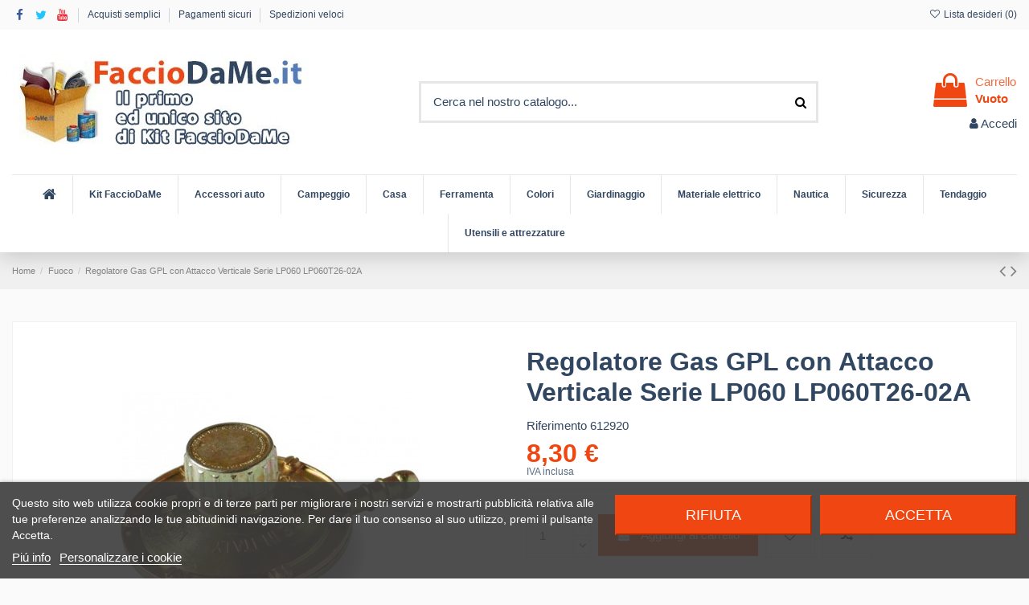

--- FILE ---
content_type: text/html; charset=utf-8
request_url: https://facciodame.it/fuoco/802-regolatore-gas-gpl-con-attacco-verticale-serie-lp060-lp060t26-02a-8024952003300.html
body_size: 21857
content:
<!doctype html>
<html lang="it">

<head>
    
        
  <meta charset="utf-8">


  <meta http-equiv="x-ua-compatible" content="ie=edge">



  


  


    <link rel="canonical" href="https://facciodame.it/fuoco/802-regolatore-gas-gpl-con-attacco-verticale-serie-lp060-lp060t26-02a-8024952003300.html">

  <title>Regolatore Gas GPL con Attacco Verticale Serie LP060 LP060T26-02A</title>
  
    
  
  <meta name="description" content="regolatore gas gpl con attacco verticale taratura variabile serie LP060 LP060T26-02A per bombola cucina fornello">
  <meta name="keywords" content="">
    
      <link rel="canonical" href="https://facciodame.it/fuoco/802-regolatore-gas-gpl-con-attacco-verticale-serie-lp060-lp060t26-02a-8024952003300.html">
    

  
      



    <meta property="og:type" content="product">
    <meta property="og:url" content="https://facciodame.it/fuoco/802-regolatore-gas-gpl-con-attacco-verticale-serie-lp060-lp060t26-02a-8024952003300.html">
    <meta property="og:title" content="Regolatore Gas GPL con Attacco Verticale Serie LP060 LP060T26-02A">
    <meta property="og:site_name" content="Faccio da Me">
    <meta property="og:description" content="regolatore gas gpl con attacco verticale taratura variabile serie LP060 LP060T26-02A per bombola cucina fornello">
    <meta property="og:image" content="https://facciodame.it/1520-thickbox_default/regolatore-gas-gpl-con-attacco-verticale-serie-lp060-lp060t26-02a.jpg">
    <meta property="og:image:width" content="1100">
    <meta property="og:image:height" content="1422">





      <meta name="viewport" content="width=device-width, initial-scale=1">
  




  <link rel="icon" type="image/vnd.microsoft.icon" href="https://facciodame.it/img/favicon.ico?1626360568">
  <link rel="shortcut icon" type="image/x-icon" href="https://facciodame.it/img/favicon.ico?1626360568">
    


<script type="application/ld+json">

{
"@context": "https://schema.org",
"@type": "Organization",
"url": "https://facciodame.it/",
"name": "Faccio da Me",
"logo": "https://facciodame.it/img/faccio-da-me-logo-1626359236.jpg",
"@id": "#store-organization"
}

</script>




    <link rel="stylesheet" href="https://facciodame.it/themes/warehouse/assets/css/theme.css" type="text/css" media="all">
  <link rel="stylesheet" href="/modules/ps_checkout/views/css/payments.css?version=3.6.3" type="text/css" media="all">
  <link rel="stylesheet" href="https://facciodame.it/modules/lgcookieslaw/views/css/plugins/tooltipster/tooltipster.bundle.min.css" type="text/css" media="all">
  <link rel="stylesheet" href="https://facciodame.it/modules/lgcookieslaw/views/css/plugins/tooltipster/tooltipster.borderless.min.css" type="text/css" media="all">
  <link rel="stylesheet" href="https://facciodame.it/modules/lgcookieslaw/views/css/lgcookieslaw_1_1.css" type="text/css" media="all">
  <link rel="stylesheet" href="https://facciodame.it/modules/lgcookieslaw/views/css/front.css" type="text/css" media="all">
  <link rel="stylesheet" href="https://facciodame.it/modules/revsliderprestashop/public/assets/fonts/pe-icon-7-stroke/css/pe-icon-7-stroke.css" type="text/css" media="all">
  <link rel="stylesheet" href="https://facciodame.it/modules/revsliderprestashop/public/assets/css/settings.css" type="text/css" media="all">
  <link rel="stylesheet" href="https://facciodame.it/modules/iqitcountdown/views/css/front.css" type="text/css" media="all">
  <link rel="stylesheet" href="https://facciodame.it/themes/warehouse/modules/productcomments/views/css/productcomments.css" type="text/css" media="all">
  <link rel="stylesheet" href="https://facciodame.it/modules/ohmminqty/views/css/font-awesome.min.css" type="text/css" media="all">
  <link rel="stylesheet" href="https://facciodame.it/modules/ohmminqty/views/css/ohmminqty.css" type="text/css" media="all">
  <link rel="stylesheet" href="https://facciodame.it/js/jquery/plugins/fancybox/jquery.fancybox.css" type="text/css" media="all">
  <link rel="stylesheet" href="https://facciodame.it/js/jquery/plugins/growl/jquery.growl.css" type="text/css" media="all">
  <link rel="stylesheet" href="https://facciodame.it/modules/iqitcompare/views/css/front.css" type="text/css" media="all">
  <link rel="stylesheet" href="https://facciodame.it/modules/iqitelementor/views/css/frontend.min.css" type="text/css" media="all">
  <link rel="stylesheet" href="https://facciodame.it/modules/iqitmegamenu/views/css/front.css" type="text/css" media="all">
  <link rel="stylesheet" href="https://facciodame.it/modules/iqitthemeeditor/views/css/custom_s_1.css" type="text/css" media="all">
  <link rel="stylesheet" href="https://facciodame.it/modules/iqitwishlist/views/css/front.css" type="text/css" media="all">
  <link rel="stylesheet" href="https://facciodame.it/modules/iqitmegamenu/views/css/iqitmegamenu_s_1.css" type="text/css" media="all">
  <link rel="stylesheet" href="https://facciodame.it/themes/warehouse/assets/css/custom.css" type="text/css" media="all">




<link rel="preload" as="font"
      href="/themes/warehouse/assets/css/font-awesome/fonts/fontawesome-webfont.woff?v=4.7.0"
      type="font/woff" crossorigin="anonymous">
<link rel="preload" as="font"
      href="/themes/warehouse/assets/css/font-awesome/fonts/fontawesome-webfont.woff2?v=4.7.0"
      type="font/woff2" crossorigin="anonymous">

<link  rel="preload stylesheet"  as="style" href="/themes/warehouse/assets/css/font-awesome/css/font-awesome-preload.css"
       type="text/css" crossorigin="anonymous">





  

  <script>
        var elementorFrontendConfig = {"isEditMode":"","stretchedSectionContainer":"","instagramToken":false,"is_rtl":false};
        var iqitTheme = {"rm_sticky":"0","rm_breakpoint":0,"op_preloader":"0","cart_style":"floating","cart_confirmation":"open","h_layout":"1","f_fixed":"","f_layout":"2","h_absolute":"0","h_sticky":"header","hw_width":"inherit","hm_submenu_width":"fullwidth-background","h_search_type":"full","pl_lazyload":true,"pl_infinity":true,"pl_rollover":true,"pl_crsl_autoplay":false,"pl_slider_ld":6,"pl_slider_d":4,"pl_slider_t":3,"pl_slider_p":2,"pp_thumbs":"leftd","pp_zoom":"modalzoom","pp_image_layout":"carousel","pp_tabs":"tabh","pl_grid_qty":true};
        var iqitcompare = {"nbProducts":0};
        var iqitcountdown_days = "d.";
        var iqitmegamenu = {"sticky":"false","containerSelector":"#wrapper > .container"};
        var iqitwishlist = {"nbProducts":0};
        var prestashop = {"cart":{"products":[],"totals":{"total":{"type":"total","label":"Totale","amount":0,"value":"0,00\u00a0\u20ac"},"total_including_tax":{"type":"total","label":"Totale (IVA incl.)","amount":0,"value":"0,00\u00a0\u20ac"},"total_excluding_tax":{"type":"total","label":"Totale (tasse escl.)","amount":0,"value":"0,00\u00a0\u20ac"}},"subtotals":{"products":{"type":"products","label":"Totale parziale","amount":0,"value":"0,00\u00a0\u20ac"},"discounts":null,"shipping":{"type":"shipping","label":"Spedizione","amount":0,"value":""},"tax":null},"products_count":0,"summary_string":"0 articoli","vouchers":{"allowed":1,"added":[]},"discounts":[],"minimalPurchase":0,"minimalPurchaseRequired":""},"currency":{"id":1,"name":"Euro","iso_code":"EUR","iso_code_num":"978","sign":"\u20ac"},"customer":{"lastname":null,"firstname":null,"email":null,"birthday":null,"newsletter":null,"newsletter_date_add":null,"optin":null,"website":null,"company":null,"siret":null,"ape":null,"is_logged":false,"gender":{"type":null,"name":null},"addresses":[]},"language":{"name":"Italiano (Italian)","iso_code":"it","locale":"it-IT","language_code":"it","is_rtl":"0","date_format_lite":"d\/m\/Y","date_format_full":"d\/m\/Y H:i:s","id":1},"page":{"title":"","canonical":"https:\/\/facciodame.it\/fuoco\/802-regolatore-gas-gpl-con-attacco-verticale-serie-lp060-lp060t26-02a-8024952003300.html","meta":{"title":"Regolatore Gas GPL con Attacco Verticale Serie LP060 LP060T26-02A","description":"regolatore gas gpl con attacco verticale taratura variabile serie LP060 LP060T26-02A per bombola cucina fornello","keywords":"","robots":"index"},"page_name":"product","body_classes":{"lang-it":true,"lang-rtl":false,"country-IT":true,"currency-EUR":true,"layout-full-width":true,"page-product":true,"tax-display-enabled":true,"product-id-802":true,"product-Regolatore Gas GPL con Attacco Verticale Serie LP060 LP060T26-02A":true,"product-id-category-12":true,"product-id-manufacturer-0":true,"product-id-supplier-0":true,"product-available-for-order":true},"admin_notifications":[]},"shop":{"name":"Faccio da Me","logo":"https:\/\/facciodame.it\/img\/faccio-da-me-logo-1626359236.jpg","stores_icon":"https:\/\/facciodame.it\/img\/logo_stores.png","favicon":"https:\/\/facciodame.it\/img\/favicon.ico"},"urls":{"base_url":"https:\/\/facciodame.it\/","current_url":"https:\/\/facciodame.it\/fuoco\/802-regolatore-gas-gpl-con-attacco-verticale-serie-lp060-lp060t26-02a-8024952003300.html","shop_domain_url":"https:\/\/facciodame.it","img_ps_url":"https:\/\/facciodame.it\/img\/","img_cat_url":"https:\/\/facciodame.it\/img\/c\/","img_lang_url":"https:\/\/facciodame.it\/img\/l\/","img_prod_url":"https:\/\/facciodame.it\/img\/p\/","img_manu_url":"https:\/\/facciodame.it\/img\/m\/","img_sup_url":"https:\/\/facciodame.it\/img\/su\/","img_ship_url":"https:\/\/facciodame.it\/img\/s\/","img_store_url":"https:\/\/facciodame.it\/img\/st\/","img_col_url":"https:\/\/facciodame.it\/img\/co\/","img_url":"https:\/\/facciodame.it\/themes\/warehouse\/assets\/img\/","css_url":"https:\/\/facciodame.it\/themes\/warehouse\/assets\/css\/","js_url":"https:\/\/facciodame.it\/themes\/warehouse\/assets\/js\/","pic_url":"https:\/\/facciodame.it\/upload\/","pages":{"address":"https:\/\/facciodame.it\/indirizzo","addresses":"https:\/\/facciodame.it\/indirizzi","authentication":"https:\/\/facciodame.it\/autenticazione","cart":"https:\/\/facciodame.it\/carrello","category":"https:\/\/facciodame.it\/index.php?controller=category","cms":"https:\/\/facciodame.it\/index.php?controller=cms","contact":"https:\/\/facciodame.it\/contattaci","discount":"https:\/\/facciodame.it\/sconto","guest_tracking":"https:\/\/facciodame.it\/tracciatura-ospite","history":"https:\/\/facciodame.it\/storico-ordine","identity":"https:\/\/facciodame.it\/identita","index":"https:\/\/facciodame.it\/","my_account":"https:\/\/facciodame.it\/il-mio-account","order_confirmation":"https:\/\/facciodame.it\/conferma-ordine","order_detail":"https:\/\/facciodame.it\/index.php?controller=order-detail","order_follow":"https:\/\/facciodame.it\/seguito-ordine","order":"https:\/\/facciodame.it\/ordine","order_return":"https:\/\/facciodame.it\/index.php?controller=order-return","order_slip":"https:\/\/facciodame.it\/nota-di-ordine","pagenotfound":"https:\/\/facciodame.it\/pagina-non-trovata","password":"https:\/\/facciodame.it\/password-recupero","pdf_invoice":"https:\/\/facciodame.it\/index.php?controller=pdf-invoice","pdf_order_return":"https:\/\/facciodame.it\/index.php?controller=pdf-order-return","pdf_order_slip":"https:\/\/facciodame.it\/index.php?controller=pdf-order-slip","prices_drop":"https:\/\/facciodame.it\/riduzione-prezzi","product":"https:\/\/facciodame.it\/index.php?controller=product","search":"https:\/\/facciodame.it\/cerca","sitemap":"https:\/\/facciodame.it\/sitemap","stores":"https:\/\/facciodame.it\/negozi","supplier":"https:\/\/facciodame.it\/fornitore","register":"https:\/\/facciodame.it\/autenticazione?create_account=1","order_login":"https:\/\/facciodame.it\/ordine?login=1"},"alternative_langs":[],"theme_assets":"\/themes\/warehouse\/assets\/","actions":{"logout":"https:\/\/facciodame.it\/?mylogout="},"no_picture_image":{"bySize":{"small_default":{"url":"https:\/\/facciodame.it\/img\/p\/it-default-small_default.jpg","width":98,"height":127},"cart_default":{"url":"https:\/\/facciodame.it\/img\/p\/it-default-cart_default.jpg","width":125,"height":162},"home_default":{"url":"https:\/\/facciodame.it\/img\/p\/it-default-home_default.jpg","width":236,"height":305},"large_default":{"url":"https:\/\/facciodame.it\/img\/p\/it-default-large_default.jpg","width":381,"height":492},"medium_default":{"url":"https:\/\/facciodame.it\/img\/p\/it-default-medium_default.jpg","width":452,"height":584},"thickbox_default":{"url":"https:\/\/facciodame.it\/img\/p\/it-default-thickbox_default.jpg","width":1100,"height":1422}},"small":{"url":"https:\/\/facciodame.it\/img\/p\/it-default-small_default.jpg","width":98,"height":127},"medium":{"url":"https:\/\/facciodame.it\/img\/p\/it-default-large_default.jpg","width":381,"height":492},"large":{"url":"https:\/\/facciodame.it\/img\/p\/it-default-thickbox_default.jpg","width":1100,"height":1422},"legend":""}},"configuration":{"display_taxes_label":true,"display_prices_tax_incl":true,"is_catalog":false,"show_prices":true,"opt_in":{"partner":false},"quantity_discount":{"type":"discount","label":"Sconto unit\u00e0"},"voucher_enabled":1,"return_enabled":0},"field_required":[],"breadcrumb":{"links":[{"title":"Home","url":"https:\/\/facciodame.it\/"},{"title":"Fuoco","url":"https:\/\/facciodame.it\/12-fuoco"},{"title":"Regolatore Gas GPL con Attacco Verticale Serie LP060 LP060T26-02A","url":"https:\/\/facciodame.it\/fuoco\/802-regolatore-gas-gpl-con-attacco-verticale-serie-lp060-lp060t26-02a-8024952003300.html"}],"count":3},"link":{"protocol_link":"https:\/\/","protocol_content":"https:\/\/"},"time":1768793199,"static_token":"94fa967286ca54f8780112c3234d04d5","token":"68307a85f0c14a1fdd88742300cc79e4","debug":false};
        var ps_checkout3dsEnabled = true;
        var ps_checkoutAutoRenderDisabled = false;
        var ps_checkoutCancelUrl = "https:\/\/facciodame.it\/module\/ps_checkout\/cancel";
        var ps_checkoutCardBrands = ["MASTERCARD","VISA","AMEX"];
        var ps_checkoutCardFundingSourceImg = "\/modules\/ps_checkout\/views\/img\/payment-cards.png";
        var ps_checkoutCardLogos = {"AMEX":"\/modules\/ps_checkout\/views\/img\/amex.svg","CB_NATIONALE":"\/modules\/ps_checkout\/views\/img\/cb.svg","DINERS":"\/modules\/ps_checkout\/views\/img\/diners.svg","DISCOVER":"\/modules\/ps_checkout\/views\/img\/discover.svg","JCB":"\/modules\/ps_checkout\/views\/img\/jcb.svg","MAESTRO":"\/modules\/ps_checkout\/views\/img\/maestro.svg","MASTERCARD":"\/modules\/ps_checkout\/views\/img\/mastercard.svg","UNIONPAY":"\/modules\/ps_checkout\/views\/img\/unionpay.svg","VISA":"\/modules\/ps_checkout\/views\/img\/visa.svg"};
        var ps_checkoutCartProductCount = 0;
        var ps_checkoutCheckUrl = "https:\/\/facciodame.it\/module\/ps_checkout\/check";
        var ps_checkoutCheckoutTranslations = {"checkout.go.back.link.title":"Torna al pagamento","checkout.go.back.label":"Processo di acquisto","checkout.card.payment":"Pagamento con carta","checkout.page.heading":"Riepilogo dell\u2019ordine","checkout.cart.empty":"Il tuo carrello \u00e8 vuoto.","checkout.page.subheading.card":"Carta","checkout.page.subheading.paypal":"PayPal","checkout.payment.by.card":"Hai scelto di pagare con una carta.","checkout.payment.by.paypal":"Hai scelto di pagare con PayPal.","checkout.order.summary":"Ecco un riepilogo del tuo ordine:","checkout.order.amount.total":"L\u2019importo totale del tuo ordine ammonta a","checkout.order.included.tax":"(IVA inclusa)","checkout.order.confirm.label":"Confermare l\u2019ordine facendo clic su \u201cConfermo l\u2019ordine\u201d","paypal.hosted-fields.label.card-name":"Nome del titolare","paypal.hosted-fields.placeholder.card-name":"Nome del titolare","paypal.hosted-fields.label.card-number":"Numero carta","paypal.hosted-fields.placeholder.card-number":"Numero carta","paypal.hosted-fields.label.expiration-date":"Data di scadenza","paypal.hosted-fields.placeholder.expiration-date":"MM\/YY","paypal.hosted-fields.label.cvv":"Cod. di sicurezza","paypal.hosted-fields.placeholder.cvv":"XXX","payment-method-logos.title":"Pagamenti sicuri al 100%.","express-button.cart.separator":"o","express-button.checkout.express-checkout":"Acquisto rapido","error.paypal-sdk":"No PayPal Javascript SDK Instance","checkout.payment.others.link.label":"Altri metodi di pagamento","checkout.payment.others.confirm.button.label":"Confermo l\u2019ordine","checkout.form.error.label":"Si \u00e8 verificato un errore durante il pagamento. Riprova o contatta il team di supporto.","loader-component.label.header":"Grazie per l\u2019acquisto!","loader-component.label.body":"Si prega di attendere durante l'elaborazione del tuo pagamento","error.paypal-sdk.contingency.cancel":"Autenticazione del titolare della carta annullata. Si prega di scegliere un altro metodo di pagamento o riprovare.","error.paypal-sdk.contingency.error":"Si \u00e8 verificato un errore durante l'autenticazione del titolare della carta. Si prega di scegliere un altro metodo di pagamento o riprovare.","error.paypal-sdk.contingency.failure":"Autenticazione del titolare della carta fallita. Si prega di scegliere un altro metodo di pagamento o riprovare.","error.paypal-sdk.contingency.unknown":"L'identit\u00e0 del titolare della carta non pu\u00f2 essere verificata. Si prega di scegliere un altro metodo di pagamento o riprovare."};
        var ps_checkoutCheckoutUrl = "https:\/\/facciodame.it\/ordine";
        var ps_checkoutConfirmUrl = "https:\/\/facciodame.it\/conferma-ordine";
        var ps_checkoutCreateUrl = "https:\/\/facciodame.it\/module\/ps_checkout\/create";
        var ps_checkoutCspNonce = "";
        var ps_checkoutExpressCheckoutCartEnabled = false;
        var ps_checkoutExpressCheckoutOrderEnabled = false;
        var ps_checkoutExpressCheckoutProductEnabled = false;
        var ps_checkoutExpressCheckoutSelected = false;
        var ps_checkoutExpressCheckoutUrl = "https:\/\/facciodame.it\/module\/ps_checkout\/ExpressCheckout";
        var ps_checkoutFundingSource = "paypal";
        var ps_checkoutFundingSourcesSorted = ["paylater","paypal","card","blik"];
        var ps_checkoutHostedFieldsContingencies = "SCA_WHEN_REQUIRED";
        var ps_checkoutHostedFieldsEnabled = true;
        var ps_checkoutHostedFieldsSelected = false;
        var ps_checkoutLoaderImage = "\/modules\/ps_checkout\/views\/img\/loader.svg";
        var ps_checkoutPartnerAttributionId = "PrestaShop_Cart_PSXO_PSDownload";
        var ps_checkoutPayLaterCartPageButtonEnabled = false;
        var ps_checkoutPayLaterCategoryPageBannerEnabled = false;
        var ps_checkoutPayLaterHomePageBannerEnabled = false;
        var ps_checkoutPayLaterOrderPageBannerEnabled = false;
        var ps_checkoutPayLaterOrderPageButtonEnabled = false;
        var ps_checkoutPayLaterOrderPageMessageEnabled = false;
        var ps_checkoutPayLaterProductPageBannerEnabled = false;
        var ps_checkoutPayLaterProductPageButtonEnabled = false;
        var ps_checkoutPayLaterProductPageMessageEnabled = false;
        var ps_checkoutPayPalButtonConfiguration = null;
        var ps_checkoutPayPalOrderId = "";
        var ps_checkoutPayPalSdkConfig = {"clientId":"AXjYFXWyb4xJCErTUDiFkzL0Ulnn-bMm4fal4G-1nQXQ1ZQxp06fOuE7naKUXGkq2TZpYSiI9xXbs4eo","merchantId":"EG8XLU7WATBEQ","currency":"EUR","intent":"capture","commit":"false","vault":"false","integrationDate":"2022-14-06","dataPartnerAttributionId":"PrestaShop_Cart_PSXO_PSDownload","dataCspNonce":"","dataEnable3ds":"true","disableFunding":"bancontact,eps,giropay,ideal,mybank,p24","enableFunding":"paylater","components":"marks,funding-eligibility"};
        var ps_checkoutPayWithTranslations = {"paylater":"Paga a rate con PayPal Pay Later","paypal":"Paga con un conto PayPal","card":"Paga tramite carta - pagamenti 100% sicuri","blik":"Paga tramite BLIK"};
        var ps_checkoutPaymentMethodLogosTitleImg = "\/modules\/ps_checkout\/views\/img\/lock_checkout.svg";
        var ps_checkoutRenderPaymentMethodLogos = true;
        var ps_checkoutValidateUrl = "https:\/\/facciodame.it\/module\/ps_checkout\/validate";
        var ps_checkoutVersion = "3.6.3";
      </script>



    
    <script id='lgcookieslaw_script_gtm'>
        window.dataLayer = window.dataLayer || [];
        function gtag(){
            dataLayer.push(arguments);
        }

        gtag('consent', 'default', {
            'ad_storage': 'denied',
            'ad_user_data': 'denied',
            'ad_personalization': 'denied',
            'analytics_storage': 'denied'
        });
    </script>


<script type="text/javascript">
    var lgcookieslaw_consent_mode = 1;
    var lgcookieslaw_banner_url_ajax_controller = "https://facciodame.it/module/lgcookieslaw/ajax";     var lgcookieslaw_cookie_values = null;     var lgcookieslaw_saved_preferences = 0;
    var lgcookieslaw_ajax_calls_token = "5fd18f270026b292ca629c297d4396e4";
    var lgcookieslaw_reload = 0;
    var lgcookieslaw_block_navigation = 0;
    var lgcookieslaw_banner_position = 2;
    var lgcookieslaw_show_fixed_button = 1;
    var lgcookieslaw_save_user_consent = 1;
    var lgcookieslaw_reject_cookies_when_closing_banner = 0;
</script>

 <style type="text/css">
    .ohm-wrapper .ohm-dialog {
        background-color: #ffffff !important ;
        color: #333333 !important ;
        border-color: #333333 !important ;
        width: 350px !important ;
        min-height: 250px !important ;
        height: 250px !important ;
    }

    .minqty-add-to-cart {
        /*transition: 0.3s;*/
    }

    .minqty-add-to-cart:hover {
        cursor: pointer;
        background-color: #ffffff36 !important;
    }

    div.alert {
        position: fixed;
        z-index: -9999;
        top: 20px;
        right: 20px;
        text-align: left;
    }

    div.alert.in {
        z-index: 9999
    }

    div.alert p {
        padding-left: 50px;
    }

    div.alert button.close {
        position: absolute;
        top: 2px;
        right: 8px;
    }

    .ohmminqty-checkout-block:hover {
        cursor: pointer;
        background-color: #ffffff36 !important;
    }
 </style>
 
<script type="text/javascript">
    var use_ohmdialog = "1";
    var minqtyproducts = '[]';
    var prod_id = '802';
    var cartQtyDir = 'https://facciodame.it/modules/ohmminqty/ajaxCart.php';
    
    var minQtyAjax = 'https://facciodame.it/modules/ohmminqty/ajax.php';
    var securekey = '84c99b29ce9c8a923a5127d7da060b52';

    var cartsellby = 1;
    var cartminqty = 1;
    var enable_script_on_cart = 1;
    var id_product_attribute_onload = 0;
    var product_minqty = 10;
</script>

<div class="alert alert-danger fade minqty">
    <strong>Error!</strong>
    <p>
    </p>
    <button type="button" class="close" data-dismiss="alert">×</button>
</div>



    
            <meta property="product:pretax_price:amount" content="6.803279">
        <meta property="product:pretax_price:currency" content="EUR">
        <meta property="product:price:amount" content="8.3">
        <meta property="product:price:currency" content="EUR">
                <meta property="product:weight:value" content="0.300000">
        <meta property="product:weight:units" content="kg">
    
    

    </head>

<body id="product" class="lang-it country-it currency-eur layout-full-width page-product tax-display-enabled product-id-802 product-regolatore-gas-gpl-con-attacco-verticale-serie-lp060-lp060t26-02a product-id-category-12 product-id-manufacturer-0 product-id-supplier-0 product-available-for-order body-desktop-header-style-w-1">


    




    


<main id="main-page-content"  >
    
            

    <header id="header" class="desktop-header-style-w-1">
        
            
  <div class="header-banner">
    
  </div>




            <nav class="header-nav">
        <div class="container">
    
        <div class="row justify-content-between">
            <div class="col col-auto col-md left-nav">
                 <div class="d-inline-block"> 

<ul class="social-links _topbar" itemscope itemtype="https://schema.org/Organization" itemid="#store-organization">
    <li class="facebook"><a itemprop="sameAs" href="https://www.facebook.com/FaccioDaMe.it" target="_blank" rel="noreferrer noopener"><i class="fa fa-facebook fa-fw" aria-hidden="true"></i></a></li>  <li class="twitter"><a itemprop="sameAs" href="https://twitter.com/Faccio_Da_Me" target="_blank" rel="noreferrer noopener"><i class="fa fa-twitter fa-fw" aria-hidden="true"></i></a></li>        <li class="youtube"><a href="https://www.youtube.com/channel/UCeCgqTC0aFqrpNbWRQ9P1cA" target="_blank" rel="noreferrer noopener"><i class="fa fa-youtube fa-fw" aria-hidden="true"></i></a></li>    </ul>

 </div>                             <div class="block-iqitlinksmanager block-iqitlinksmanager-2 block-links-inline d-inline-block">
            <ul>
                                                            <li>
                            <a
                                    href="https://facciodame.it/content/6-acquisti-semplici"
                                    title=""                                                                >
                                Acquisti semplici
                            </a>
                        </li>
                                                                                <li>
                            <a
                                    href="https://facciodame.it/content/5-pagamenti-sicuri"
                                    title=""                                                                >
                                Pagamenti sicuri
                            </a>
                        </li>
                                                                                <li>
                            <a
                                    href="https://facciodame.it/content/1-spedizioni-veloci"
                                    title=""                                                                >
                                Spedizioni veloci
                            </a>
                        </li>
                                                </ul>
        </div>
    
            </div>
            <div class="col col-auto center-nav text-center">
                
             </div>
            <div class="col col-auto col-md right-nav text-right">
                <div class="d-inline-block">
    <a href="//facciodame.it/module/iqitwishlist/view">
        <i class="fa fa-heart-o fa-fw" aria-hidden="true"></i> Lista desideri (<span
                id="iqitwishlist-nb"></span>)
    </a>
</div>

             </div>
        </div>

                        </div>
            </nav>
        



<div id="desktop-header" class="desktop-header-style-1">
    
            
<div class="header-top">
    <div id="desktop-header-container" class="container">
        <div class="row align-items-center">
                            <div class="col col-auto col-header-left">
                    <div id="desktop_logo">
                        <a href="https://facciodame.it/">
                            <img class="logo img-fluid"
                                 src="https://facciodame.it/img/faccio-da-me-logo-1626359236.jpg"                                  alt="Faccio da Me">
                        </a>
                    </div>
                    
                </div>
                <div class="col col-header-center">
                                        <!-- Block search module TOP -->

<!-- Block search module TOP -->
<div id="search_widget" class="search-widget" data-search-controller-url="https://facciodame.it/module/iqitsearch/searchiqit">
    <form method="get" action="https://facciodame.it/module/iqitsearch/searchiqit">
        <div class="input-group">
            <input type="text" name="s" value="" data-all-text="Show all results"
                   data-blog-text="Blog post"
                   data-product-text="Prodotto"
                   data-brands-text="Marca"
                   placeholder="Cerca nel nostro catalogo..." class="form-control form-search-control" />
            <button type="submit" class="search-btn">
                <i class="fa fa-search"></i>
            </button>
        </div>
    </form>
</div>
<!-- /Block search module TOP -->

<!-- /Block search module TOP -->


                    
                </div>
                        <div class="col col-auto col-header-right text-right">
                                    
                                            <div id="ps-shoppingcart-wrapper">
    <div id="ps-shoppingcart"
         class="header-cart-default ps-shoppingcart dropdown">
         <div id="blockcart" class="blockcart cart-preview"
         data-refresh-url="//facciodame.it/module/ps_shoppingcart/ajax">
        <a id="cart-toogle" class="cart-toogle header-btn header-cart-btn" data-toggle="dropdown" data-display="static">
            <i class="fa fa-shopping-bag fa-fw icon" aria-hidden="true"><span class="cart-products-count-btn  d-none">0</span></i>
            <span class="info-wrapper">
            <span class="title">Carrello</span>
            <span class="cart-toggle-details">
            <span class="text-faded cart-separator"> / </span>
                            Vuoto
                        </span>
            </span>
        </a>
        <div id="_desktop_blockcart-content" class="dropdown-menu-custom dropdown-menu">
    <div id="blockcart-content" class="blockcart-content" >
        <div class="cart-title">
            <span class="modal-title">Your cart</span>
            <button type="button" id="js-cart-close" class="close">
                <span>×</span>
            </button>
            <hr>
        </div>
                    <span class="no-items">Non ci sono più articoli nel tuo carrello</span>
            </div>
</div> </div>




    </div>
</div>

                                        
                
                <div id="user_info">
            <a
                href="https://facciodame.it/il-mio-account"
                title="Accedi al tuo account cliente"
                rel="nofollow"
        ><i class="fa fa-user" aria-hidden="true"></i>
            <span>Accedi</span>
        </a>
    </div>


                
            </div>
            <div class="col-12">
                <div class="row">
                    
                </div>
            </div>
        </div>
    </div>
</div>
<div class="container iqit-megamenu-container">	<div id="iqitmegamenu-wrapper" class="iqitmegamenu-wrapper iqitmegamenu-all">
		<div class="container container-iqitmegamenu">
		<div id="iqitmegamenu-horizontal" class="iqitmegamenu  clearfix" role="navigation">

								
				<nav id="cbp-hrmenu" class="cbp-hrmenu cbp-horizontal cbp-hrsub-narrow">
					<ul>
												<li id="cbp-hrmenu-tab-1" class="cbp-hrmenu-tab cbp-hrmenu-tab-1 cbp-onlyicon ">
	<a href="https://facciodame.it/" class="nav-link" >

								<span class="cbp-tab-title"> <i class="icon fa fa-home cbp-mainlink-icon"></i>
								</span>
														</a>
													</li>
												<li id="cbp-hrmenu-tab-3" class="cbp-hrmenu-tab cbp-hrmenu-tab-3  cbp-has-submeu">
	<a href="https://facciodame.it/3-kit-facciodame" class="nav-link" >

								<span class="cbp-tab-title">
								Kit FaccioDaMe <i class="fa fa-angle-down cbp-submenu-aindicator"></i></span>
														</a>
														<div class="cbp-hrsub col-2">
								<div class="cbp-hrsub-inner">
									<div class="container iqitmegamenu-submenu-container">
									
																																	




<div class="row menu_row menu-element  first_rows menu-element-id-1">
                

                                                




    <div class="col-12 cbp-menu-column cbp-menu-element menu-element-id-2 ">
        <div class="cbp-menu-column-inner">
                        
                
                
                    
                                                    <div class="row cbp-categories-row">
                                                                                                            <div class="col-12">
                                            <div class="cbp-category-link-w"><a href="https://facciodame.it/3-kit-facciodame"
                                                                                class="cbp-column-title nav-link cbp-category-title">Kit FaccioDaMe</a>
                                                                                                                                                    
    <ul class="cbp-links cbp-category-tree"><li ><div class="cbp-category-link-w"><a href="https://facciodame.it/19-kit-bricolage">Kit Bricolage</a></div></li><li ><div class="cbp-category-link-w"><a href="https://facciodame.it/20-kit-casa">Kit Casa</a></div></li><li ><div class="cbp-category-link-w"><a href="https://facciodame.it/21-kit-casa-e-arredo">Kit Casa e Arredo</a></div></li><li ><div class="cbp-category-link-w"><a href="https://facciodame.it/22-kit-cucina">Kit Cucina</a></div></li><li ><div class="cbp-category-link-w"><a href="https://facciodame.it/23-kit-giardino">Kit Giardino</a></div></li><li ><div class="cbp-category-link-w"><a href="https://facciodame.it/24-kit-pittura">Kit Pittura</a></div></li><li ><div class="cbp-category-link-w"><a href="https://facciodame.it/25-kit-pulizia">Kit Pulizia</a></div></li><li ><div class="cbp-category-link-w"><a href="https://facciodame.it/26-kit-tempo-libero">Kit Tempo Libero</a></div></li></ul>

                                                                                            </div>
                                        </div>
                                                                                                </div>
                                            
                
            

            
            </div>    </div>
                            
                </div>
																					
																			</div>
								</div>
							</div>
													</li>
												<li id="cbp-hrmenu-tab-4" class="cbp-hrmenu-tab cbp-hrmenu-tab-4 ">
	<a href="https://facciodame.it/138-accessori-auto" class="nav-link" >

								<span class="cbp-tab-title">
								Accessori auto</span>
														</a>
													</li>
												<li id="cbp-hrmenu-tab-5" class="cbp-hrmenu-tab cbp-hrmenu-tab-5  cbp-has-submeu">
	<a href="https://facciodame.it/12-fuoco" class="nav-link" >

								<span class="cbp-tab-title">
								Campeggio <i class="fa fa-angle-down cbp-submenu-aindicator"></i></span>
														</a>
														<div class="cbp-hrsub col-2">
								<div class="cbp-hrsub-inner">
									<div class="container iqitmegamenu-submenu-container">
									
																																	




<div class="row menu_row menu-element  first_rows menu-element-id-1">
                

                                                




    <div class="col-12 cbp-menu-column cbp-menu-element menu-element-id-2 ">
        <div class="cbp-menu-column-inner">
                        
                
                
                    
                                                    <div class="row cbp-categories-row">
                                                                                                            <div class="col-12">
                                            <div class="cbp-category-link-w"><a href="https://facciodame.it/12-fuoco"
                                                                                class="cbp-column-title nav-link cbp-category-title">Fuoco</a>
                                                                                                                                                    
    <ul class="cbp-links cbp-category-tree"><li ><div class="cbp-category-link-w"><a href="https://facciodame.it/203-fornelli-e-barbecue">Fornelli e Barbecue</a></div></li><li ><div class="cbp-category-link-w"><a href="https://facciodame.it/30-accendi-fuoco">Accendi fuoco</a></div></li><li ><div class="cbp-category-link-w"><a href="https://facciodame.it/158-tubi-stufa">Tubi stufa</a></div></li><li ><div class="cbp-category-link-w"><a href="https://facciodame.it/278-guarnizioni-stufa">Guarnizioni stufa</a></div></li><li ><div class="cbp-category-link-w"><a href="https://facciodame.it/279-varie">Varie</a></div></li><li ><div class="cbp-category-link-w"><a href="https://facciodame.it/281-gas">Gas</a></div></li></ul>

                                                                                            </div>
                                        </div>
                                                                                                </div>
                                            
                
            

            
            </div>    </div>
                            
                </div>
																					
																			</div>
								</div>
							</div>
													</li>
												<li id="cbp-hrmenu-tab-6" class="cbp-hrmenu-tab cbp-hrmenu-tab-6  cbp-has-submeu">
	<a href="https://facciodame.it/13-casa" class="nav-link" >

								<span class="cbp-tab-title">
								Casa <i class="fa fa-angle-down cbp-submenu-aindicator"></i></span>
														</a>
														<div class="cbp-hrsub col-2">
								<div class="cbp-hrsub-inner">
									<div class="container iqitmegamenu-submenu-container">
									
																																	




<div class="row menu_row menu-element  first_rows menu-element-id-1">
                

                                                




    <div class="col-12 cbp-menu-column cbp-menu-element menu-element-id-2 ">
        <div class="cbp-menu-column-inner">
                        
                
                
                    
                                                    <div class="row cbp-categories-row">
                                                                                                            <div class="col-12">
                                            <div class="cbp-category-link-w"><a href="https://facciodame.it/13-casa"
                                                                                class="cbp-column-title nav-link cbp-category-title">Casa</a>
                                                                                                                                                    
    <ul class="cbp-links cbp-category-tree"><li ><div class="cbp-category-link-w"><a href="https://facciodame.it/31-armadi-e-bauli">Armadi e Bauli</a></div></li><li ><div class="cbp-category-link-w"><a href="https://facciodame.it/32-aspirapolveri">Aspirapolveri</a></div></li><li ><div class="cbp-category-link-w"><a href="https://facciodame.it/173-attaccapanni-e-portascope">Attaccapanni e Portascope</a></div></li><li ><div class="cbp-category-link-w"><a href="https://facciodame.it/115-bagno">Bagno</a></div></li><li ><div class="cbp-category-link-w"><a href="https://facciodame.it/220-bilance">Bilance</a></div></li><li ><div class="cbp-category-link-w"><a href="https://facciodame.it/162-bollitori">Bollitori</a></div></li><li ><div class="cbp-category-link-w"><a href="https://facciodame.it/215-borse-termiche">Borse Termiche</a></div></li><li ><div class="cbp-category-link-w"><a href="https://facciodame.it/267-campanelli-campane">Campanelli Campane</a></div></li><li ><div class="cbp-category-link-w"><a href="https://facciodame.it/112-cassette-postali">Cassette Postali</a></div></li><li ><div class="cbp-category-link-w"><a href="https://facciodame.it/159-cintini">Cintini</a></div></li><li ><div class="cbp-category-link-w"><a href="https://facciodame.it/219-corrimano">Corrimano</a></div></li><li ><div class="cbp-category-link-w"><a href="https://facciodame.it/160-enologia">Enologia</a></div></li><li ><div class="cbp-category-link-w"><a href="https://facciodame.it/222-evaporatori">Evaporatori</a></div></li><li ><div class="cbp-category-link-w"><a href="https://facciodame.it/164-feltro-feltrini">Feltro Feltrini</a></div></li><li ><div class="cbp-category-link-w"><a href="https://facciodame.it/247-fermaporte">Fermaporte</a></div></li></ul>

                                                                                            </div>
                                        </div>
                                                                                                </div>
                                            
                
            

            
            </div>    </div>
                            
                </div>
																					
																			</div>
								</div>
							</div>
													</li>
												<li id="cbp-hrmenu-tab-7" class="cbp-hrmenu-tab cbp-hrmenu-tab-7  cbp-has-submeu">
	<a href="https://facciodame.it/181-ferramenta" class="nav-link" >

								<span class="cbp-tab-title">
								Ferramenta <i class="fa fa-angle-down cbp-submenu-aindicator"></i></span>
														</a>
														<div class="cbp-hrsub col-2">
								<div class="cbp-hrsub-inner">
									<div class="container iqitmegamenu-submenu-container">
									
																																	




<div class="row menu_row menu-element  first_rows menu-element-id-1">
                

                                                




    <div class="col-12 cbp-menu-column cbp-menu-element menu-element-id-2 ">
        <div class="cbp-menu-column-inner">
                        
                
                
                    
                                                    <div class="row cbp-categories-row">
                                                                                                            <div class="col-12">
                                            <div class="cbp-category-link-w"><a href="https://facciodame.it/181-ferramenta"
                                                                                class="cbp-column-title nav-link cbp-category-title">Ferramenta</a>
                                                                                                                                                    
    <ul class="cbp-links cbp-category-tree"><li  class="cbp-hrsub-haslevel2" ><div class="cbp-category-link-w"><a href="https://facciodame.it/188-antinfortunistica">Antinfortunistica</a>
    <ul class="cbp-hrsub-level2"><li ><div class="cbp-category-link-w"><a href="https://facciodame.it/264-abbigliamento">Abbigliamento</a></div></li><li ><div class="cbp-category-link-w"><a href="https://facciodame.it/273-cuffie-antirumore">Cuffie Antirumore</a></div></li><li ><div class="cbp-category-link-w"><a href="https://facciodame.it/238-dpi">DPI</a></div></li><li ><div class="cbp-category-link-w"><a href="https://facciodame.it/139-guanti">Guanti</a></div></li><li ><div class="cbp-category-link-w"><a href="https://facciodame.it/271-stivali">Stivali</a></div></li></ul>
</div></li><li ><div class="cbp-category-link-w"><a href="https://facciodame.it/190-aria">Aria</a></div></li><li ><div class="cbp-category-link-w"><a href="https://facciodame.it/195-bandelle-e-cardini">Bandelle e Cardini</a></div></li><li ><div class="cbp-category-link-w"><a href="https://facciodame.it/230-cerniere-e-chiusure">Cerniere e Chiusure</a></div></li><li ><div class="cbp-category-link-w"><a href="https://facciodame.it/239-cassette-pronto-soccorso">Cassette Pronto Soccorso</a></div></li><li ><div class="cbp-category-link-w"><a href="https://facciodame.it/213-catene">Catene</a></div></li><li ><div class="cbp-category-link-w"><a href="https://facciodame.it/210-cilindri-serrature">Cilindri Serrature</a></div></li><li ><div class="cbp-category-link-w"><a href="https://facciodame.it/186-corde-fili-funi">Corde Fili Funi</a></div></li><li ><div class="cbp-category-link-w"><a href="https://facciodame.it/221-abrasivi">Abrasivi</a></div></li><li ><div class="cbp-category-link-w"><a href="https://facciodame.it/193-edilizia">Edilizia</a></div></li><li ><div class="cbp-category-link-w"><a href="https://facciodame.it/242-fascette">Fascette</a></div></li><li ><div class="cbp-category-link-w"><a href="https://facciodame.it/223-griglie-aerazione">Griglie Aerazione</a></div></li><li ><div class="cbp-category-link-w"><a href="https://facciodame.it/243-grillini-morsetti">Grillini Morsetti</a></div></li><li ><div class="cbp-category-link-w"><a href="https://facciodame.it/202-idraulica">Idraulica</a></div></li><li ><div class="cbp-category-link-w"><a href="https://facciodame.it/268-lastre-gomma">Lastre gomma</a></div></li></ul>

                                                                                            </div>
                                        </div>
                                                                                                </div>
                                            
                
            

            
            </div>    </div>
                            
                </div>
																					
																			</div>
								</div>
							</div>
													</li>
												<li id="cbp-hrmenu-tab-8" class="cbp-hrmenu-tab cbp-hrmenu-tab-8  cbp-has-submeu">
	<a href="https://facciodame.it/110-colori" class="nav-link" >

								<span class="cbp-tab-title">
								Colori <i class="fa fa-angle-down cbp-submenu-aindicator"></i></span>
														</a>
														<div class="cbp-hrsub col-2">
								<div class="cbp-hrsub-inner">
									<div class="container iqitmegamenu-submenu-container">
									
																																	




<div class="row menu_row menu-element  first_rows menu-element-id-1">
                

                                                




    <div class="col-12 cbp-menu-column cbp-menu-element menu-element-id-2 ">
        <div class="cbp-menu-column-inner">
                        
                
                
                    
                                                    <div class="row cbp-categories-row">
                                                                                                            <div class="col-12">
                                            <div class="cbp-category-link-w"><a href="https://facciodame.it/110-colori"
                                                                                class="cbp-column-title nav-link cbp-category-title">Colori</a>
                                                                                                                                                    
    <ul class="cbp-links cbp-category-tree"><li ><div class="cbp-category-link-w"><a href="https://facciodame.it/123-adesivi-collanti">Adesivi Collanti</a></div></li><li ><div class="cbp-category-link-w"><a href="https://facciodame.it/161-aerografi">Aerografi</a></div></li><li ><div class="cbp-category-link-w"><a href="https://facciodame.it/254-antivegetativi-nautica">Antivegetativi Nautica</a></div></li><li ><div class="cbp-category-link-w"><a href="https://facciodame.it/147-decorativi">Decorativi</a></div></li><li ><div class="cbp-category-link-w"><a href="https://facciodame.it/120-diluenti-e-olii">Diluenti e Olii</a></div></li><li ><div class="cbp-category-link-w"><a href="https://facciodame.it/119-fondi-primer">Fondi Primer</a></div></li><li ><div class="cbp-category-link-w"><a href="https://facciodame.it/226-idrorepellenti">Idrorepellenti</a></div></li><li ><div class="cbp-category-link-w"><a href="https://facciodame.it/111-impregnanti-e-detergenti">Impregnanti e detergenti</a></div></li><li ><div class="cbp-category-link-w"><a href="https://facciodame.it/257-lubrificanti">Lubrificanti</a></div></li><li ><div class="cbp-category-link-w"><a href="https://facciodame.it/170-nastri-adesivi">Nastri Adesivi</a></div></li><li ><div class="cbp-category-link-w"><a href="https://facciodame.it/154-pennelli">Pennelli</a></div></li><li ><div class="cbp-category-link-w"><a href="https://facciodame.it/208-restauro">Restauro</a></div></li><li ><div class="cbp-category-link-w"><a href="https://facciodame.it/209-rulli">Rulli</a></div></li><li ><div class="cbp-category-link-w"><a href="https://facciodame.it/130-smalti">Smalti</a></div></li><li ><div class="cbp-category-link-w"><a href="https://facciodame.it/141-spray">Spray</a></div></li></ul>

                                                                                            </div>
                                        </div>
                                                                                                </div>
                                            
                
            

            
            </div>    </div>
                            
                </div>
																					
																			</div>
								</div>
							</div>
													</li>
												<li id="cbp-hrmenu-tab-9" class="cbp-hrmenu-tab cbp-hrmenu-tab-9  cbp-has-submeu">
	<a href="https://facciodame.it/14-giardinaggio" class="nav-link" >

								<span class="cbp-tab-title">
								Giardinaggio <i class="fa fa-angle-down cbp-submenu-aindicator"></i></span>
														</a>
														<div class="cbp-hrsub col-2">
								<div class="cbp-hrsub-inner">
									<div class="container iqitmegamenu-submenu-container">
									
																																	




<div class="row menu_row menu-element  first_rows menu-element-id-1">
                

                                                




    <div class="col-12 cbp-menu-column cbp-menu-element menu-element-id-2 ">
        <div class="cbp-menu-column-inner">
                        
                
                
                    
                                                    <div class="row cbp-categories-row">
                                                                                                            <div class="col-12">
                                            <div class="cbp-category-link-w"><a href="https://facciodame.it/14-giardinaggio"
                                                                                class="cbp-column-title nav-link cbp-category-title">Giardinaggio</a>
                                                                                                                                                    
    <ul class="cbp-links cbp-category-tree"><li ><div class="cbp-category-link-w"><a href="https://facciodame.it/192-agricoltura">Agricoltura</a></div></li><li ><div class="cbp-category-link-w"><a href="https://facciodame.it/39-decespugliatori-ed-accessori">Decespugliatori ed Accessori</a></div></li><li ><div class="cbp-category-link-w"><a href="https://facciodame.it/41-motoseghe-ed-accessori">Motoseghe ed Accessori</a></div></li><li ><div class="cbp-category-link-w"><a href="https://facciodame.it/43-forbici">Forbici</a></div></li><li ><div class="cbp-category-link-w"><a href="https://facciodame.it/45-irrigazione">Irrigazione</a></div></li><li ><div class="cbp-category-link-w"><a href="https://facciodame.it/49-piscine-e-accessori">Piscine e Accessori</a></div></li><li ><div class="cbp-category-link-w"><a href="https://facciodame.it/99-pompe-irrorazione">Pompe Irrorazione</a></div></li><li ><div class="cbp-category-link-w"><a href="https://facciodame.it/253-pompe-travaso">Pompe Travaso</a></div></li><li ><div class="cbp-category-link-w"><a href="https://facciodame.it/146-reti-teli-ombreggianti">Reti Teli Ombreggianti</a></div></li><li ><div class="cbp-category-link-w"><a href="https://facciodame.it/54-soffiatori">Soffiatori</a></div></li><li ><div class="cbp-category-link-w"><a href="https://facciodame.it/55-tagliabordi">Tagliabordi</a></div></li><li ><div class="cbp-category-link-w"><a href="https://facciodame.it/56-tagliasiepi">Tagliasiepi</a></div></li><li ><div class="cbp-category-link-w"><a href="https://facciodame.it/149-troncarami">Troncarami</a></div></li><li ><div class="cbp-category-link-w"><a href="https://facciodame.it/109-varie">Varie</a></div></li></ul>

                                                                                            </div>
                                        </div>
                                                                                                </div>
                                            
                
            

            
            </div>    </div>
                            
                </div>
																					
																			</div>
								</div>
							</div>
													</li>
												<li id="cbp-hrmenu-tab-10" class="cbp-hrmenu-tab cbp-hrmenu-tab-10  cbp-has-submeu">
	<a href="https://facciodame.it/15-materiale-elettrico" class="nav-link" >

								<span class="cbp-tab-title">
								Materiale elettrico <i class="fa fa-angle-down cbp-submenu-aindicator"></i></span>
														</a>
														<div class="cbp-hrsub col-2">
								<div class="cbp-hrsub-inner">
									<div class="container iqitmegamenu-submenu-container">
									
																																	




<div class="row menu_row menu-element  first_rows menu-element-id-1">
                

                                                




    <div class="col-12 cbp-menu-column cbp-menu-element menu-element-id-2 ">
        <div class="cbp-menu-column-inner">
                        
                
                
                    
                                                    <div class="row cbp-categories-row">
                                                                                                            <div class="col-12">
                                            <div class="cbp-category-link-w"><a href="https://facciodame.it/15-materiale-elettrico"
                                                                                class="cbp-column-title nav-link cbp-category-title">Materiale Elettrico</a>
                                                                                                                                                    
    <ul class="cbp-links cbp-category-tree"><li ><div class="cbp-category-link-w"><a href="https://facciodame.it/58-prolunghe">Prolunghe</a></div></li><li ><div class="cbp-category-link-w"><a href="https://facciodame.it/262-fari-faretti">Fari Faretti</a></div></li><li ><div class="cbp-category-link-w"><a href="https://facciodame.it/196-fascette">Fascette</a></div></li><li ><div class="cbp-category-link-w"><a href="https://facciodame.it/59-morsetti-e-capicorda">Morsetti e capicorda</a></div></li><li ><div class="cbp-category-link-w"><a href="https://facciodame.it/60-multiprese-ciabatte">Multiprese Ciabatte</a></div></li><li ><div class="cbp-category-link-w"><a href="https://facciodame.it/204-plafoniere">Plafoniere</a></div></li><li ><div class="cbp-category-link-w"><a href="https://facciodame.it/172-prese-spine">Prese Spine</a></div></li><li ><div class="cbp-category-link-w"><a href="https://facciodame.it/255-scatole-derivazione">Scatole Derivazione</a></div></li><li ><div class="cbp-category-link-w"><a href="https://facciodame.it/61-torce">Torce</a></div></li><li ><div class="cbp-category-link-w"><a href="https://facciodame.it/142-varie">Varie</a></div></li></ul>

                                                                                            </div>
                                        </div>
                                                                                                </div>
                                            
                
            

            
            </div>    </div>
                            
                </div>
																					
																			</div>
								</div>
							</div>
													</li>
												<li id="cbp-hrmenu-tab-11" class="cbp-hrmenu-tab cbp-hrmenu-tab-11 ">
	<a href="https://facciodame.it/16-nautica" class="nav-link" >

								<span class="cbp-tab-title">
								Nautica</span>
														</a>
													</li>
												<li id="cbp-hrmenu-tab-12" class="cbp-hrmenu-tab cbp-hrmenu-tab-12  cbp-has-submeu">
	<a href="https://facciodame.it/136-sicurezza" class="nav-link" >

								<span class="cbp-tab-title">
								Sicurezza <i class="fa fa-angle-down cbp-submenu-aindicator"></i></span>
														</a>
														<div class="cbp-hrsub col-2">
								<div class="cbp-hrsub-inner">
									<div class="container iqitmegamenu-submenu-container">
									
																																	




<div class="row menu_row menu-element  first_rows menu-element-id-1">
                

                                                




    <div class="col-12 cbp-menu-column cbp-menu-element menu-element-id-2 ">
        <div class="cbp-menu-column-inner">
                        
                
                
                    
                                                    <div class="row cbp-categories-row">
                                                                                                            <div class="col-12">
                                            <div class="cbp-category-link-w"><a href="https://facciodame.it/136-sicurezza"
                                                                                class="cbp-column-title nav-link cbp-category-title">Sicurezza</a>
                                                                                                                                                    
    <ul class="cbp-links cbp-category-tree"><li ><div class="cbp-category-link-w"><a href="https://facciodame.it/148-cilindri-serrature">Cilindri Serrature</a></div></li><li ><div class="cbp-category-link-w"><a href="https://facciodame.it/217-blocca-tapparelle">Blocca Tapparelle</a></div></li><li ><div class="cbp-category-link-w"><a href="https://facciodame.it/166-casseforti">Casseforti</a></div></li><li ><div class="cbp-category-link-w"><a href="https://facciodame.it/144-catenacci-sbarre">Catenacci Sbarre</a></div></li><li ><div class="cbp-category-link-w"><a href="https://facciodame.it/179-fermafinestre-fermascuri">Fermafinestre Fermascuri</a></div></li><li ><div class="cbp-category-link-w"><a href="https://facciodame.it/197-fermaporte-e-chiusure">Fermaporte e Chiusure</a></div></li><li ><div class="cbp-category-link-w"><a href="https://facciodame.it/145-lucchetti">Lucchetti</a></div></li><li ><div class="cbp-category-link-w"><a href="https://facciodame.it/191-varie">Varie</a></div></li></ul>

                                                                                            </div>
                                        </div>
                                                                                                </div>
                                            
                
            

            
            </div>    </div>
                            
                </div>
																					
																			</div>
								</div>
							</div>
													</li>
												<li id="cbp-hrmenu-tab-13" class="cbp-hrmenu-tab cbp-hrmenu-tab-13  cbp-has-submeu">
	<a href="https://facciodame.it/17-tendaggio" class="nav-link" >

								<span class="cbp-tab-title">
								Tendaggio <i class="fa fa-angle-down cbp-submenu-aindicator"></i></span>
														</a>
														<div class="cbp-hrsub col-2">
								<div class="cbp-hrsub-inner">
									<div class="container iqitmegamenu-submenu-container">
									
																																	




<div class="row menu_row menu-element  first_rows menu-element-id-1">
                

                                                




    <div class="col-12 cbp-menu-column cbp-menu-element menu-element-id-2 ">
        <div class="cbp-menu-column-inner">
                        
                
                
                    
                                                    <div class="row cbp-categories-row">
                                                                                                            <div class="col-12">
                                            <div class="cbp-category-link-w"><a href="https://facciodame.it/17-tendaggio"
                                                                                class="cbp-column-title nav-link cbp-category-title">Tendaggio</a>
                                                                                                                                                    
    <ul class="cbp-links cbp-category-tree"><li ><div class="cbp-category-link-w"><a href="https://facciodame.it/76-accessori-per-tende">Accessori per Tende</a></div></li><li ><div class="cbp-category-link-w"><a href="https://facciodame.it/77-anelli">Anelli</a></div></li><li  class="cbp-hrsub-haslevel2" ><div class="cbp-category-link-w"><a href="https://facciodame.it/78-bastoni-tende-completi">Bastoni Tende Completi</a>
    <ul class="cbp-hrsub-level2"><li ><div class="cbp-category-link-w"><a href="https://facciodame.it/79-acciaio">Acciaio</a></div></li><li ><div class="cbp-category-link-w"><a href="https://facciodame.it/216-alluminio">Alluminio</a></div></li><li ><div class="cbp-category-link-w"><a href="https://facciodame.it/80-ferro">Ferro</a></div></li><li ><div class="cbp-category-link-w"><a href="https://facciodame.it/233-legno">Legno</a></div></li><li ><div class="cbp-category-link-w"><a href="https://facciodame.it/234-metallo">Metallo</a></div></li></ul>
</div></li><li ><div class="cbp-category-link-w"><a href="https://facciodame.it/81-bastoni-e-bacchette">Bastoni e Bacchette</a></div></li><li ><div class="cbp-category-link-w"><a href="https://facciodame.it/82-binari">Binari</a></div></li><li ><div class="cbp-category-link-w"><a href="https://facciodame.it/83-portambrasse-raccoglitenda">Portambrasse Raccoglitenda</a></div></li><li ><div class="cbp-category-link-w"><a href="https://facciodame.it/207-tende">Tende</a></div></li><li ><div class="cbp-category-link-w"><a href="https://facciodame.it/84-supporti">Supporti</a></div></li><li ><div class="cbp-category-link-w"><a href="https://facciodame.it/85-tende-da-sole">Tende da Sole</a></div></li><li ><div class="cbp-category-link-w"><a href="https://facciodame.it/87-terminali">Terminali</a></div></li><li ><div class="cbp-category-link-w"><a href="https://facciodame.it/232-tiratende">Tiratende</a></div></li><li ><div class="cbp-category-link-w"><a href="https://facciodame.it/88-tubi-e-scorritenda">Tubi e Scorritenda</a></div></li><li ><div class="cbp-category-link-w"><a href="https://facciodame.it/225-velcro">Velcro</a></div></li></ul>

                                                                                            </div>
                                        </div>
                                                                                                </div>
                                            
                
            

            
            </div>    </div>
                            
                </div>
																					
																			</div>
								</div>
							</div>
													</li>
												<li id="cbp-hrmenu-tab-14" class="cbp-hrmenu-tab cbp-hrmenu-tab-14  cbp-has-submeu">
	<a href="https://facciodame.it/18-utensili-attrezzature" class="nav-link" >

								<span class="cbp-tab-title">
								Utensili e attrezzature <i class="fa fa-angle-down cbp-submenu-aindicator"></i></span>
														</a>
														<div class="cbp-hrsub col-2">
								<div class="cbp-hrsub-inner">
									<div class="container iqitmegamenu-submenu-container">
									
																																	




<div class="row menu_row menu-element  first_rows menu-element-id-1">
                

                                                




    <div class="col-12 cbp-menu-column cbp-menu-element menu-element-id-2 ">
        <div class="cbp-menu-column-inner">
                        
                
                
                    
                                                    <div class="row cbp-categories-row">
                                                                                                            <div class="col-12">
                                            <div class="cbp-category-link-w"><a href="https://facciodame.it/18-utensili-attrezzature"
                                                                                class="cbp-column-title nav-link cbp-category-title">Utensili Attrezzature</a>
                                                                                                                                                    
    <ul class="cbp-links cbp-category-tree"><li ><div class="cbp-category-link-w"><a href="https://facciodame.it/269-cacciaviti-e-chiavi">Cacciaviti e Chiavi</a></div></li><li ><div class="cbp-category-link-w"><a href="https://facciodame.it/246-calibri">Calibri</a></div></li><li ><div class="cbp-category-link-w"><a href="https://facciodame.it/92-cassette-portautensili">Cassette Portautensili</a></div></li><li ><div class="cbp-category-link-w"><a href="https://facciodame.it/252-chiodatrici-fissatrici">Chiodatrici Fissatrici</a></div></li><li ><div class="cbp-category-link-w"><a href="https://facciodame.it/176-cinghie-ancoraggio">Cinghie Ancoraggio</a></div></li><li ><div class="cbp-category-link-w"><a href="https://facciodame.it/260-cesoie">Cesoie</a></div></li><li ><div class="cbp-category-link-w"><a href="https://facciodame.it/177-cutter-coltelli">Cutter Coltelli</a></div></li><li ><div class="cbp-category-link-w"><a href="https://facciodame.it/93-accessori-per-compressori">Accessori per Compressori</a></div></li><li ><div class="cbp-category-link-w"><a href="https://facciodame.it/258-frese">Frese</a></div></li><li ><div class="cbp-category-link-w"><a href="https://facciodame.it/259-lame">Lame</a></div></li><li ><div class="cbp-category-link-w"><a href="https://facciodame.it/244-maschi-e-filiere">Maschi e Filiere</a></div></li><li ><div class="cbp-category-link-w"><a href="https://facciodame.it/274-metri">Metri</a></div></li><li ><div class="cbp-category-link-w"><a href="https://facciodame.it/180-pinze-e-tenaglie">Pinze e Tenaglie</a></div></li><li ><div class="cbp-category-link-w"><a href="https://facciodame.it/97-pistole-silicone-chimico-schiuma">Pistole Silicone Chimico Schiuma</a></div></li><li ><div class="cbp-category-link-w"><a href="https://facciodame.it/152-punte-trapano">Punte Trapano</a></div></li></ul>

                                                                                            </div>
                                        </div>
                                                                                                </div>
                                            
                
            

            
            </div>    </div>
                            
                </div>
																					
																			</div>
								</div>
							</div>
													</li>
											</ul>
				</nav>
		</div>
		</div>
		<div id="sticky-cart-wrapper"></div>
	</div>

<div id="_desktop_iqitmegamenu-mobile">
	<div id="iqitmegamenu-mobile">
		
		<ul>
		



	
	<li><a  href="https://facciodame.it/" >Home</a></li><li><span class="mm-expand"><i class="fa fa-angle-down expand-icon" aria-hidden="true"></i><i class="fa fa-angle-up close-icon" aria-hidden="true"></i></span><a  href="https://facciodame.it/3-kit-facciodame" >Kit FaccioDaMe</a>
	<ul><li><a  href="https://facciodame.it/19-kit-bricolage" >Kit Bricolage</a></li><li><a  href="https://facciodame.it/20-kit-casa" >Kit Casa</a></li><li><a  href="https://facciodame.it/21-kit-casa-e-arredo" >Kit Casa e Arredo</a></li><li><a  href="https://facciodame.it/22-kit-cucina" >Kit Cucina</a></li><li><a  href="https://facciodame.it/23-kit-giardino" >Kit Giardino</a></li><li><a  href="https://facciodame.it/24-kit-pittura" >Kit Pittura</a></li><li><a  href="https://facciodame.it/25-kit-pulizia" >Kit Pulizia</a></li><li><a  href="https://facciodame.it/26-kit-tempo-libero" >Kit Tempo Libero</a></li></ul></li><li><a  href="https://facciodame.it/138-accessori-auto" >Accessori Auto</a></li><li><span class="mm-expand"><i class="fa fa-angle-down expand-icon" aria-hidden="true"></i><i class="fa fa-angle-up close-icon" aria-hidden="true"></i></span><a  href="https://facciodame.it/12-fuoco" >Fuoco</a>
	<ul><li><a  href="https://facciodame.it/203-fornelli-e-barbecue" >Fornelli e Barbecue</a></li><li><a  href="https://facciodame.it/30-accendi-fuoco" >Accendi fuoco</a></li><li><a  href="https://facciodame.it/158-tubi-stufa" >Tubi stufa</a></li><li><a  href="https://facciodame.it/278-guarnizioni-stufa" >Guarnizioni stufa</a></li><li><a  href="https://facciodame.it/279-varie" >Varie</a></li><li><a  href="https://facciodame.it/281-gas" >Gas</a></li></ul></li><li><span class="mm-expand"><i class="fa fa-angle-down expand-icon" aria-hidden="true"></i><i class="fa fa-angle-up close-icon" aria-hidden="true"></i></span><a  href="https://facciodame.it/13-casa" >Casa</a>
	<ul><li><a  href="https://facciodame.it/31-armadi-e-bauli" >Armadi e Bauli</a></li><li><a  href="https://facciodame.it/32-aspirapolveri" >Aspirapolveri</a></li><li><a  href="https://facciodame.it/173-attaccapanni-e-portascope" >Attaccapanni e Portascope</a></li><li><a  href="https://facciodame.it/115-bagno" >Bagno</a></li><li><a  href="https://facciodame.it/220-bilance" >Bilance</a></li><li><a  href="https://facciodame.it/162-bollitori" >Bollitori</a></li><li><a  href="https://facciodame.it/215-borse-termiche" >Borse Termiche</a></li><li><a  href="https://facciodame.it/267-campanelli-campane" >Campanelli Campane</a></li><li><a  href="https://facciodame.it/112-cassette-postali" >Cassette Postali</a></li><li><a  href="https://facciodame.it/159-cintini" >Cintini</a></li><li><a  href="https://facciodame.it/219-corrimano" >Corrimano</a></li><li><a  href="https://facciodame.it/160-enologia" >Enologia</a></li><li><a  href="https://facciodame.it/222-evaporatori" >Evaporatori</a></li><li><a  href="https://facciodame.it/164-feltro-feltrini" >Feltro Feltrini</a></li><li><a  href="https://facciodame.it/247-fermaporte" >Fermaporte</a></li><li><a  href="https://facciodame.it/117-insetticidi-e-repellenti" >Insetticidi e repellenti</a></li><li><a  href="https://facciodame.it/125-luci-natale" >Luci Natale</a></li><li><a  href="https://facciodame.it/33-maniglie-e-pomoli" >Maniglie e Pomoli</a></li><li><a  href="https://facciodame.it/201-num-e-let-civici" >Num. e Let. Civici</a></li><li><a  href="https://facciodame.it/224-pellicole-adesive" >Pellicole Adesive</a></li><li><a  href="https://facciodame.it/132-pentole" >Pentole</a></li><li><a  href="https://facciodame.it/175-portachiavi" >Portachiavi</a></li><li><a  href="https://facciodame.it/157-coltelli" >Coltelli</a></li><li><a  href="https://facciodame.it/34-pulizia" >Pulizia</a></li><li><a  href="https://facciodame.it/263-sacchi-immondizia-e-bidoni" >Sacchi immondizia e Bidoni</a></li><li><a  href="https://facciodame.it/277-scolapiatti" >Scolapiatti</a></li><li><a  href="https://facciodame.it/153-stendibiancheria" >Stendibiancheria</a></li><li><a  href="https://facciodame.it/131-tappeti" >Tappeti</a></li><li><a  href="https://facciodame.it/35-varie" >Varie</a></li><li><a  href="https://facciodame.it/282-guarnizioni-e-parafreddo" >Guarnizioni e Parafreddo</a></li></ul></li><li><span class="mm-expand"><i class="fa fa-angle-down expand-icon" aria-hidden="true"></i><i class="fa fa-angle-up close-icon" aria-hidden="true"></i></span><a  href="https://facciodame.it/181-ferramenta" >Ferramenta</a>
	<ul><li><span class="mm-expand"><i class="fa fa-angle-down expand-icon" aria-hidden="true"></i><i class="fa fa-angle-up close-icon" aria-hidden="true"></i></span><a  href="https://facciodame.it/188-antinfortunistica" >Antinfortunistica</a>
	<ul><li><a  href="https://facciodame.it/264-abbigliamento" >Abbigliamento</a></li><li><a  href="https://facciodame.it/273-cuffie-antirumore" >Cuffie Antirumore</a></li><li><a  href="https://facciodame.it/238-dpi" >DPI</a></li><li><a  href="https://facciodame.it/139-guanti" >Guanti</a></li><li><a  href="https://facciodame.it/271-stivali" >Stivali</a></li></ul></li><li><a  href="https://facciodame.it/190-aria" >Aria</a></li><li><a  href="https://facciodame.it/195-bandelle-e-cardini" >Bandelle e Cardini</a></li><li><a  href="https://facciodame.it/230-cerniere-e-chiusure" >Cerniere e Chiusure</a></li><li><a  href="https://facciodame.it/239-cassette-pronto-soccorso" >Cassette Pronto Soccorso</a></li><li><a  href="https://facciodame.it/213-catene" >Catene</a></li><li><a  href="https://facciodame.it/210-cilindri-serrature" >Cilindri Serrature</a></li><li><a  href="https://facciodame.it/186-corde-fili-funi" >Corde Fili Funi</a></li><li><a  href="https://facciodame.it/221-abrasivi" >Abrasivi</a></li><li><a  href="https://facciodame.it/193-edilizia" >Edilizia</a></li><li><a  href="https://facciodame.it/242-fascette" >Fascette</a></li><li><a  href="https://facciodame.it/223-griglie-aerazione" >Griglie Aerazione</a></li><li><a  href="https://facciodame.it/243-grillini-morsetti" >Grillini Morsetti</a></li><li><a  href="https://facciodame.it/202-idraulica" >Idraulica</a></li><li><a  href="https://facciodame.it/268-lastre-gomma" >Lastre gomma</a></li><li><a  href="https://facciodame.it/272-magneti" >Magneti</a></li><li><a  href="https://facciodame.it/248-paracolpi-puntali-tappi" >Paracolpi Puntali Tappi</a></li><li><a  href="https://facciodame.it/229-pistole-incollatrici" >Pistole Incollatrici</a></li><li><a  href="https://facciodame.it/256-pressostati" >Pressostati</a></li><li><a  href="https://facciodame.it/185-portabici" >Portabici</a></li><li><a  href="https://facciodame.it/189-reggimensole-e-mensole" >Reggimensole e Mensole</a></li><li><a  href="https://facciodame.it/198-ruote" >Ruote</a></li><li><a  href="https://facciodame.it/250-taniche" >Taniche</a></li><li><a  href="https://facciodame.it/183-tapparelle-e-accessori" >Tapparelle e Accessori</a></li><li><a  href="https://facciodame.it/249-viteria" >Viteria</a></li><li><a  href="https://facciodame.it/187-utensileria-manuale" >Utensileria Manuale</a></li><li><a  href="https://facciodame.it/184-varie" >Varie</a></li></ul></li><li><span class="mm-expand"><i class="fa fa-angle-down expand-icon" aria-hidden="true"></i><i class="fa fa-angle-up close-icon" aria-hidden="true"></i></span><a  href="https://facciodame.it/110-colori" >Colori</a>
	<ul><li><a  href="https://facciodame.it/123-adesivi-collanti" >Adesivi Collanti</a></li><li><a  href="https://facciodame.it/161-aerografi" >Aerografi</a></li><li><a  href="https://facciodame.it/254-antivegetativi-nautica" >Antivegetativi Nautica</a></li><li><a  href="https://facciodame.it/147-decorativi" >Decorativi</a></li><li><a  href="https://facciodame.it/120-diluenti-e-olii" >Diluenti e Olii</a></li><li><a  href="https://facciodame.it/119-fondi-primer" >Fondi Primer</a></li><li><a  href="https://facciodame.it/226-idrorepellenti" >Idrorepellenti</a></li><li><a  href="https://facciodame.it/111-impregnanti-e-detergenti" >Impregnanti e detergenti</a></li><li><a  href="https://facciodame.it/257-lubrificanti" >Lubrificanti</a></li><li><a  href="https://facciodame.it/170-nastri-adesivi" >Nastri Adesivi</a></li><li><a  href="https://facciodame.it/154-pennelli" >Pennelli</a></li><li><a  href="https://facciodame.it/208-restauro" >Restauro</a></li><li><a  href="https://facciodame.it/209-rulli" >Rulli</a></li><li><a  href="https://facciodame.it/130-smalti" >Smalti</a></li><li><a  href="https://facciodame.it/141-spray" >Spray</a></li><li><a  href="https://facciodame.it/121-stucchi" >Stucchi</a></li><li><a  href="https://facciodame.it/227-sverniciatori" >Sverniciatori</a></li><li><a  href="https://facciodame.it/155-tamponi" >Tamponi</a></li><li><a  href="https://facciodame.it/118-vernici-di-finitura" >Vernici di Finitura</a></li><li><a  href="https://facciodame.it/143-varie" >Varie</a></li><li><a  href="https://facciodame.it/283-vintage-paint" >Vintage Paint</a></li></ul></li><li><span class="mm-expand"><i class="fa fa-angle-down expand-icon" aria-hidden="true"></i><i class="fa fa-angle-up close-icon" aria-hidden="true"></i></span><a  href="https://facciodame.it/14-giardinaggio" >Giardinaggio</a>
	<ul><li><a  href="https://facciodame.it/192-agricoltura" >Agricoltura</a></li><li><a  href="https://facciodame.it/39-decespugliatori-ed-accessori" >Decespugliatori ed Accessori</a></li><li><a  href="https://facciodame.it/41-motoseghe-ed-accessori" >Motoseghe ed Accessori</a></li><li><a  href="https://facciodame.it/43-forbici" >Forbici</a></li><li><a  href="https://facciodame.it/45-irrigazione" >Irrigazione</a></li><li><a  href="https://facciodame.it/49-piscine-e-accessori" >Piscine e Accessori</a></li><li><a  href="https://facciodame.it/99-pompe-irrorazione" >Pompe Irrorazione</a></li><li><a  href="https://facciodame.it/253-pompe-travaso" >Pompe Travaso</a></li><li><a  href="https://facciodame.it/146-reti-teli-ombreggianti" >Reti Teli Ombreggianti</a></li><li><a  href="https://facciodame.it/54-soffiatori" >Soffiatori</a></li><li><a  href="https://facciodame.it/55-tagliabordi" >Tagliabordi</a></li><li><a  href="https://facciodame.it/56-tagliasiepi" >Tagliasiepi</a></li><li><a  href="https://facciodame.it/149-troncarami" >Troncarami</a></li><li><a  href="https://facciodame.it/109-varie" >Varie</a></li></ul></li><li><span class="mm-expand"><i class="fa fa-angle-down expand-icon" aria-hidden="true"></i><i class="fa fa-angle-up close-icon" aria-hidden="true"></i></span><a  href="https://facciodame.it/15-materiale-elettrico" >Materiale Elettrico</a>
	<ul><li><a  href="https://facciodame.it/58-prolunghe" >Prolunghe</a></li><li><a  href="https://facciodame.it/262-fari-faretti" >Fari Faretti</a></li><li><a  href="https://facciodame.it/196-fascette" >Fascette</a></li><li><a  href="https://facciodame.it/59-morsetti-e-capicorda" >Morsetti e capicorda</a></li><li><a  href="https://facciodame.it/60-multiprese-ciabatte" >Multiprese Ciabatte</a></li><li><a  href="https://facciodame.it/204-plafoniere" >Plafoniere</a></li><li><a  href="https://facciodame.it/172-prese-spine" >Prese Spine</a></li><li><a  href="https://facciodame.it/255-scatole-derivazione" >Scatole Derivazione</a></li><li><a  href="https://facciodame.it/61-torce" >Torce</a></li><li><a  href="https://facciodame.it/142-varie" >Varie</a></li></ul></li><li><a  href="https://facciodame.it/16-nautica" >Nautica</a></li><li><span class="mm-expand"><i class="fa fa-angle-down expand-icon" aria-hidden="true"></i><i class="fa fa-angle-up close-icon" aria-hidden="true"></i></span><a  href="https://facciodame.it/136-sicurezza" >Sicurezza</a>
	<ul><li><a  href="https://facciodame.it/148-cilindri-serrature" >Cilindri Serrature</a></li><li><a  href="https://facciodame.it/217-blocca-tapparelle" >Blocca Tapparelle</a></li><li><a  href="https://facciodame.it/166-casseforti" >Casseforti</a></li><li><a  href="https://facciodame.it/144-catenacci-sbarre" >Catenacci Sbarre</a></li><li><a  href="https://facciodame.it/179-fermafinestre-fermascuri" >Fermafinestre Fermascuri</a></li><li><a  href="https://facciodame.it/197-fermaporte-e-chiusure" >Fermaporte e Chiusure</a></li><li><a  href="https://facciodame.it/145-lucchetti" >Lucchetti</a></li><li><a  href="https://facciodame.it/191-varie" >Varie</a></li></ul></li><li><span class="mm-expand"><i class="fa fa-angle-down expand-icon" aria-hidden="true"></i><i class="fa fa-angle-up close-icon" aria-hidden="true"></i></span><a  href="https://facciodame.it/17-tendaggio" >Tendaggio</a>
	<ul><li><a  href="https://facciodame.it/76-accessori-per-tende" >Accessori per Tende</a></li><li><a  href="https://facciodame.it/77-anelli" >Anelli</a></li><li><span class="mm-expand"><i class="fa fa-angle-down expand-icon" aria-hidden="true"></i><i class="fa fa-angle-up close-icon" aria-hidden="true"></i></span><a  href="https://facciodame.it/78-bastoni-tende-completi" >Bastoni Tende Completi</a>
	<ul><li><a  href="https://facciodame.it/79-acciaio" >Acciaio</a></li><li><a  href="https://facciodame.it/216-alluminio" >Alluminio</a></li><li><a  href="https://facciodame.it/80-ferro" >Ferro</a></li><li><a  href="https://facciodame.it/233-legno" >Legno</a></li><li><a  href="https://facciodame.it/234-metallo" >Metallo</a></li></ul></li><li><a  href="https://facciodame.it/81-bastoni-e-bacchette" >Bastoni e Bacchette</a></li><li><a  href="https://facciodame.it/82-binari" >Binari</a></li><li><a  href="https://facciodame.it/83-portambrasse-raccoglitenda" >Portambrasse Raccoglitenda</a></li><li><a  href="https://facciodame.it/207-tende" >Tende</a></li><li><a  href="https://facciodame.it/84-supporti" >Supporti</a></li><li><a  href="https://facciodame.it/85-tende-da-sole" >Tende da Sole</a></li><li><a  href="https://facciodame.it/87-terminali" >Terminali</a></li><li><a  href="https://facciodame.it/232-tiratende" >Tiratende</a></li><li><a  href="https://facciodame.it/88-tubi-e-scorritenda" >Tubi e Scorritenda</a></li><li><a  href="https://facciodame.it/225-velcro" >Velcro</a></li></ul></li><li><span class="mm-expand"><i class="fa fa-angle-down expand-icon" aria-hidden="true"></i><i class="fa fa-angle-up close-icon" aria-hidden="true"></i></span><a  href="https://facciodame.it/18-utensili-attrezzature" >Utensili Attrezzature</a>
	<ul><li><a  href="https://facciodame.it/269-cacciaviti-e-chiavi" >Cacciaviti e Chiavi</a></li><li><a  href="https://facciodame.it/246-calibri" >Calibri</a></li><li><a  href="https://facciodame.it/92-cassette-portautensili" >Cassette Portautensili</a></li><li><a  href="https://facciodame.it/252-chiodatrici-fissatrici" >Chiodatrici Fissatrici</a></li><li><a  href="https://facciodame.it/176-cinghie-ancoraggio" >Cinghie Ancoraggio</a></li><li><a  href="https://facciodame.it/260-cesoie" >Cesoie</a></li><li><a  href="https://facciodame.it/177-cutter-coltelli" >Cutter Coltelli</a></li><li><a  href="https://facciodame.it/93-accessori-per-compressori" >Accessori per Compressori</a></li><li><a  href="https://facciodame.it/258-frese" >Frese</a></li><li><a  href="https://facciodame.it/259-lame" >Lame</a></li><li><a  href="https://facciodame.it/244-maschi-e-filiere" >Maschi e Filiere</a></li><li><a  href="https://facciodame.it/274-metri" >Metri</a></li><li><a  href="https://facciodame.it/180-pinze-e-tenaglie" >Pinze e Tenaglie</a></li><li><a  href="https://facciodame.it/97-pistole-silicone-chimico-schiuma" >Pistole Silicone Chimico Schiuma</a></li><li><a  href="https://facciodame.it/152-punte-trapano" >Punte Trapano</a></li><li><a  href="https://facciodame.it/150-rivettatrici-e-rivetti" >Rivettatrici e Rivetti</a></li><li><a  href="https://facciodame.it/100-saldatori-e-maschere" >Saldatori e Maschere</a></li><li><a  href="https://facciodame.it/103-lame-per-seghe-circolari" >Lame per Seghe Circolari</a></li><li><a  href="https://facciodame.it/129-set-utensili" >Set Utensili</a></li><li><a  href="https://facciodame.it/134-spatole-spatoline" >Spatole Spatoline</a></li><li><a  href="https://facciodame.it/251-squadre" >Squadre</a></li><li><a  href="https://facciodame.it/167-spazzole" >Spazzole</a></li><li><a  href="https://facciodame.it/245-tagliabulloni" >Tagliabulloni</a></li><li><a  href="https://facciodame.it/106-mandrini-per-trapani" >Mandrini per trapani</a></li><li><a  href="https://facciodame.it/107-utensili-vari" >Utensili Vari</a></li></ul></li>
		</ul>
		
	</div>
</div>
</div>


    </div>



    <div id="mobile-header" class="mobile-header-style-3">
                    <div class="container">
    <div class="mobile-main-bar">
        <div class="col-mobile-logo text-center">
            <a href="https://facciodame.it/">
                <img class="logo img-fluid"
                     src="https://facciodame.it/img/faccio-da-me-logo-1626359236.jpg"                      alt="Faccio da Me">
            </a>
        </div>
    </div>
</div>
<div id="mobile-header-sticky">
    <div class="mobile-buttons-bar">
        <div class="container">
            <div class="row no-gutters align-items-center row-mobile-buttons">
                <div class="col  col-mobile-btn col-mobile-btn-menu text-center col-mobile-menu-push">
                    <a class="m-nav-btn"  data-toggle="dropdown" data-display="static"><i class="fa fa-bars" aria-hidden="true"></i>
                        <span>Menu</span></a>
                    <div id="mobile_menu_click_overlay"></div>
                    <div id="_mobile_iqitmegamenu-mobile" class="text-left dropdown-menu-custom dropdown-menu"></div>
                </div>
                <div id="mobile-btn-search" class="col col-mobile-btn col-mobile-btn-search text-center">
                    <a class="m-nav-btn" data-toggle="dropdown" data-display="static"><i class="fa fa-search" aria-hidden="true"></i>
                        <span>Cerca</span></a>
                    <div id="search-widget-mobile" class="dropdown-content dropdown-menu dropdown-mobile search-widget">
                        
                                                    
<!-- Block search module TOP -->
<form method="get" action="https://facciodame.it/module/iqitsearch/searchiqit">
    <div class="input-group">
        <input type="text" name="s" value=""
               placeholder="Cerca"
               data-all-text="Show all results"
               data-blog-text="Blog post"
               data-product-text="Prodotto"
               data-brands-text="Marca"
               class="form-control form-search-control">
        <button type="submit" class="search-btn">
            <i class="fa fa-search"></i>
        </button>
    </div>
</form>
<!-- /Block search module TOP -->

                                                
                    </div>


                </div>
                <div class="col col-mobile-btn col-mobile-btn-account text-center">
                    <a href="https://facciodame.it/il-mio-account" class="m-nav-btn"><i class="fa fa-user" aria-hidden="true"></i>
                        <span>     
                                                            Accedi
                                                        </span></a>
                </div>

                

                                <div class="col col-mobile-btn col-mobile-btn-cart ps-shoppingcart text-center dropdown">
                   <div id="mobile-cart-wrapper">
                    <a id="mobile-cart-toogle" class="m-nav-btn" data-display="static" data-toggle="dropdown"><i class="fa fa-shopping-bag mobile-bag-icon" aria-hidden="true"><span id="mobile-cart-products-count" class="cart-products-count cart-products-count-btn">
                                
                                                                    0
                                                                
                            </span></i>
                        <span>Carrello</span></a>
                    <div id="_mobile_blockcart-content" class="dropdown-menu-custom dropdown-menu"></div>
                   </div>
                </div>
                            </div>
        </div>
    </div>
</div>            </div>



        
    </header>
    

    <section id="wrapper">
        
        

<nav data-depth="3" class="breadcrumb">
            <div class="container">
                <div class="row align-items-center">
                <div class="col">
                    <ol itemscope itemtype="https://schema.org/BreadcrumbList">
                        
                            


                                 
                                                                            <li itemprop="itemListElement" itemscope itemtype="https://schema.org/ListItem">
                                            <a itemprop="item" href="https://facciodame.it/"><span itemprop="name">Home</span></a>
                                            <meta itemprop="position" content="1">
                                        </li>
                                                                    

                            


                                 
                                                                            <li itemprop="itemListElement" itemscope itemtype="https://schema.org/ListItem">
                                            <a itemprop="item" href="https://facciodame.it/12-fuoco"><span itemprop="name">Fuoco</span></a>
                                            <meta itemprop="position" content="2">
                                        </li>
                                                                    

                            


                                 
                                                                            <li>
                                            <span>Regolatore Gas GPL con Attacco Verticale Serie LP060 LP060T26-02A</span>
                                        </li>
                                                                    

                                                    
                    </ol>
                </div>
                <div class="col col-auto"> <div id="iqitproductsnav">
            <a href="https://facciodame.it/fuoco/801-regolatore-gas-gpl-con-attacco-orizzontale-portagomma-serie-lp080-lp080t26-02a-8024952003188.html" title="Previous product">
           <i class="fa fa-angle-left" aria-hidden="true"></i>        </a>
                <a href="https://facciodame.it/fuoco/803-regolatore-gas-gpl-alta-pressione-per-uso-esterno-serie-hp480-hp480t78-02a-8024952003966.html" title="Next product">
             <i class="fa fa-angle-right" aria-hidden="true"></i>        </a>
    </div>


</div>
            </div>
                    </div>
        </nav>


        <div id="inner-wrapper" class="container">
            
            
                
<aside id="notifications">
    
    
    
    </aside>
            

            

                
    <div id="content-wrapper">
        
        
    <section id="main" itemscope itemtype="https://schema.org/Product">
        <div id="product-preloader"><i class="fa fa-circle-o-notch fa-spin"></i></div>
        <div id="main-product-wrapper" class="product-container">
        <meta itemprop="url" content="https://facciodame.it/fuoco/802-regolatore-gas-gpl-con-attacco-verticale-serie-lp060-lp060t26-02a-8024952003300.html">

        
                <meta itemprop="gtin13" content="8024952003300">
        
        

        <div class="row product-info-row">
            <div class="col-md-6 col-product-image">
                
                        

                            
                                    <div class="images-container images-container-left images-container-d-leftd ">
                    <div class="row no-gutters">
                                <div class="col-12 col-left-product-cover">
    <div class="product-cover">

        

    <ul class="product-flags">
            </ul>


        <div id="product-images-large" class="product-images-large swiper-container">
            <div class="swiper-wrapper">
                                                            <div class="product-lmage-large swiper-slide">
                            <div class="easyzoom easyzoom-product">
                                <a href="https://facciodame.it/1520-thickbox_default/regolatore-gas-gpl-con-attacco-verticale-serie-lp060-lp060t26-02a.jpg" class="js-easyzoom-trigger" rel="nofollow"></a>
                            </div>
                            <a class="expander" data-toggle="modal" data-target="#product-modal"><span><i class="fa fa-expand" aria-hidden="true"></i></span></a>                            <img
                                    data-src="https://facciodame.it/1520-large_default/regolatore-gas-gpl-con-attacco-verticale-serie-lp060-lp060t26-02a.jpg"
                                    data-image-large-src="https://facciodame.it/1520-thickbox_default/regolatore-gas-gpl-con-attacco-verticale-serie-lp060-lp060t26-02a.jpg"
                                    alt="Regolatore Gas GPL con Attacco Verticale Serie LP060 LP060T26-02A"
                                    title="Regolatore Gas GPL con Attacco Verticale Serie LP060 LP060T26-02A"
                                    itemprop="image"
                                    content="https://facciodame.it/1520-large_default/regolatore-gas-gpl-con-attacco-verticale-serie-lp060-lp060t26-02a.jpg"
                                    width="381"
                                    height="492"
                                    src="data:image/svg+xml,%3Csvg xmlns='http://www.w3.org/2000/svg' viewBox='0 0 381 492'%3E%3C/svg%3E"
                                    class="img-fluid swiper-lazy"
                            >
                        </div>
                                                </div>
            <div class="swiper-button-prev swiper-button-inner-prev swiper-button-arrow"></div>
            <div class="swiper-button-next swiper-button-inner-next swiper-button-arrow"></div>
        </div>
    </div>

</div>
            </div>
            </div>




                            

                            
                                <div class="after-cover-tumbnails text-center"></div>
                            

                            
                                <div class="after-cover-tumbnails2 mt-4"></div>
                            
                        
                
            </div>

            <div class="col-md-6 col-product-info">
                <div id="col-product-info">
                
                    <div class="product_header_container clearfix">

                        
                                                    

                        
                        <h1 class="h1 page-title" itemprop="name"><span>Regolatore Gas GPL con Attacco Verticale Serie LP060 LP060T26-02A</span></h1>
                    
                        
                                                                                

                        
                            








                        

                                                    
                                


    <div class="product-prices">

        
                                        <div class="product-reference">
                    <label class="label">Riferimento </label>
                    <span itemprop="sku">612920</span>
                </div>
                                







                            
                            
        

        
            <div class=""
                 itemprop="offers"
                 itemscope
                 itemtype="https://schema.org/Offer"
            >

                                    <link itemprop="availability" href="https://schema.org/InStock"/>
                                <meta itemprop="priceCurrency" content="EUR">
                <meta itemprop="url" content="https://facciodame.it/fuoco/802-regolatore-gas-gpl-con-attacco-verticale-serie-lp060-lp060t26-02a-8024952003300.html">


                <div>
                    <span class="current-price"><span itemprop="price" class="product-price" content="8.3">8,30 €</span></span>
                                    </div>

                
                                    
            </div>
        

        
                    

        
                    

        
                    

        

        <div class="tax-shipping-delivery-label text-muted">
                            IVA inclusa
                        
            
                                                </div>
        
            </div>






                            
                                            </div>
                

                <div class="product-information">
                    
                        <div id="product-description-short-802"
                             itemprop="description" class="rte-content product-description"></div>
                    

                    
                    <div class="product-actions">
                        
                            <form action="https://facciodame.it/carrello" method="post" id="add-to-cart-or-refresh">
                                <input type="hidden" name="token" value="94fa967286ca54f8780112c3234d04d5">
                                <input type="hidden" name="id_product" value="802"
                                       id="product_page_product_id">
                                <input type="hidden" name="id_customization" value="0"
                                       id="product_customization_id">

                                
                                    
                                    <div class="product-variants">
    </div>




                                

                                
                                                                    

                                
                                
                                    <div class="product-add-to-cart pt-3">

            
            <div class="row extra-small-gutters product-quantity ">
                <div class="col col-12 col-sm-auto col-add-qty">
                    <div class="qty ">
                        <input
                                type="number"
                                name="qty"
                                id="quantity_wanted"
                                value="1"
                                class="input-group "
                                min="1"
                        >
                    </div>
                </div>
                <div class="col col-12 col-sm-auto col-add-btn ">
                    <div class="add">
                        <button
                                class="btn btn-primary btn-lg add-to-cart"
                                data-button-action="add-to-cart"
                                type="submit"
                                                        >
                            <i class="fa fa-shopping-bag fa-fw bag-icon" aria-hidden="true"></i>
                            <i class="fa fa-circle-o-notch fa-spin fa-fw spinner-icon" aria-hidden="true"></i>
                            Aggiungi al carrello
                        </button>

                    </div>
                </div>
                    <div class="col col-sm-auto col-add-wishlist">
        <button type="button" data-toggle="tooltip" data-placement="top"  title="Aggiungi alla lista desideri"
           class="btn btn-secondary btn-lg btn-iconic btn-iqitwishlist-add js-iqitwishlist-add" data-animation="false" id="iqit-wishlist-product-btn"
           data-id-product="802"
           data-id-product-attribute="0"
           data-url="//facciodame.it/module/iqitwishlist/actions">
            <i class="fa fa-heart-o not-added" aria-hidden="true"></i> <i class="fa fa-heart added"
                                                                          aria-hidden="true"></i>
        </button>
    </div>
    <div class="col col-sm-auto col-add-compare">
        <button type="button" data-toggle="tooltip" data-placement="top" title="Confronta"
           class="btn btn-secondary btn-lg btn-iconic btn-iqitcompare-add js-iqitcompare-add" data-animation="false" id="iqit-compare-product-btn"
           data-id-product="802"
           data-url="//facciodame.it/module/iqitcompare/actions">
            <i class="fa fa-random not-added" aria-hidden="true"></i><i class="fa fa-check added"
                                                                        aria-hidden="true"></i>
        </button>
    </div>

            </div>
            
        

        
            <p class="product-minimal-quantity">
                            </p>
        
    
</div>
                                

                                
                                    <section class="product-discounts mb-3">
</section>

                                

                                
                            </form>
                            
                                <div class="product-additional-info">
  

      <div class="social-sharing">
      <ul>
                  <li class="facebook">
            <a href="https://www.facebook.com/sharer.php?u=https%3A%2F%2Ffacciodame.it%2Ffuoco%2F802-regolatore-gas-gpl-con-attacco-verticale-serie-lp060-lp060t26-02a-8024952003300.html" title="Condividi" target="_blank" rel="nofollow noopener noreferrer">
                              <i class="fa fa-facebook" aria-hidden="true"></i>
                          </a>
          </li>
                  <li class="twitter">
            <a href="https://twitter.com/intent/tweet?text=Regolatore+Gas+GPL+con+Attacco+Verticale+Serie+LP060+LP060T26-02A https%3A%2F%2Ffacciodame.it%2Ffuoco%2F802-regolatore-gas-gpl-con-attacco-verticale-serie-lp060-lp060t26-02a-8024952003300.html" title="Twitta" target="_blank" rel="nofollow noopener noreferrer">
                              <i class="fa fa-twitter" aria-hidden="true"></i>
                          </a>
          </li>
                  <li class="pinterest">
            <a href="https://www.pinterest.com/pin/create/button/?media=https%3A%2F%2Ffacciodame.it%2F1520%2Fregolatore-gas-gpl-con-attacco-verticale-serie-lp060-lp060t26-02a.jpg&amp;url=https%3A%2F%2Ffacciodame.it%2Ffuoco%2F802-regolatore-gas-gpl-con-attacco-verticale-serie-lp060-lp060t26-02a-8024952003300.html" title="Pinterest" target="_blank" rel="nofollow noopener noreferrer">
                              <i class="fa fa-pinterest-p" aria-hidden="true"></i>
                          </a>
          </li>
              </ul>
    </div>
  



</div>
                            
                        

                        
                            
                        

                        
                    </div>
                </div>
                </div>
            </div>

            
        </div>
                                    

    <div class="tabs product-tabs">
    <a name="products-tab-anchor" id="products-tab-anchor"> &nbsp;</a>
        <ul id="product-infos-tabs" class="nav nav-tabs">
                                        
                                            
                <li class="nav-item">
                    <a class="nav-link active" data-toggle="tab"
                       href="#description">
                        Descrizione
                    </a>
                </li>
                        <li class="nav-item" id="product-details-tab-nav">
                <a class="nav-link" data-toggle="tab"
                   href="#product-details-tab">
                    Dettagli del prodotto
                </a>
            </li>
            
            
            
                    </ul>


        <div id="product-infos-tabs-content"  class="tab-content">
                        <div class="tab-pane in active" id="description">
                
                    <div class="product-description">
                        <div class="rte-content"><p><strong>DESCRIZIONE:</strong></p>
<p>- Regolatore 1 kg/h.<br />- Con attacco verticale a taratura variabile.<br />- Pressione: 20/60 mbar.<br />- Per gas GPL.<br />- Per bombola, cucina, fornello.</p>
<p></p>
<p>Codice: LP060T26-02A - FE23072.</p>
<p></p>
<p><img src="https://facciodame.it/img/cms/100x100_soddisfazione%20_garantita_%20-%20Copia.png" alt="100% soddisfazione garantita" width="272" height="200" /></p></div>
                                                    
                                            </div>
                
            </div>
                        <div class="tab-pane "
                 id="product-details-tab"
            >

                
                    <div id="product-details" data-product="{&quot;id_shop_default&quot;:&quot;1&quot;,&quot;id_manufacturer&quot;:&quot;0&quot;,&quot;id_supplier&quot;:&quot;0&quot;,&quot;reference&quot;:&quot;612920&quot;,&quot;is_virtual&quot;:&quot;0&quot;,&quot;delivery_in_stock&quot;:&quot;&quot;,&quot;delivery_out_stock&quot;:&quot;&quot;,&quot;id_category_default&quot;:&quot;12&quot;,&quot;on_sale&quot;:&quot;0&quot;,&quot;online_only&quot;:&quot;0&quot;,&quot;ecotax&quot;:0,&quot;minimal_quantity&quot;:&quot;1&quot;,&quot;low_stock_threshold&quot;:null,&quot;low_stock_alert&quot;:&quot;0&quot;,&quot;price&quot;:&quot;8,30\u00a0\u20ac&quot;,&quot;unity&quot;:&quot;&quot;,&quot;unit_price_ratio&quot;:&quot;0.000000&quot;,&quot;additional_shipping_cost&quot;:&quot;0.000000&quot;,&quot;customizable&quot;:&quot;0&quot;,&quot;text_fields&quot;:&quot;0&quot;,&quot;uploadable_files&quot;:&quot;0&quot;,&quot;redirect_type&quot;:&quot;404&quot;,&quot;id_type_redirected&quot;:&quot;0&quot;,&quot;available_for_order&quot;:&quot;1&quot;,&quot;available_date&quot;:&quot;0000-00-00&quot;,&quot;show_condition&quot;:&quot;0&quot;,&quot;condition&quot;:&quot;new&quot;,&quot;show_price&quot;:&quot;1&quot;,&quot;indexed&quot;:&quot;1&quot;,&quot;visibility&quot;:&quot;both&quot;,&quot;cache_default_attribute&quot;:&quot;0&quot;,&quot;advanced_stock_management&quot;:&quot;0&quot;,&quot;date_add&quot;:&quot;2015-08-22 17:34:06&quot;,&quot;date_upd&quot;:&quot;2025-12-18 11:05:03&quot;,&quot;pack_stock_type&quot;:&quot;3&quot;,&quot;meta_description&quot;:&quot;regolatore gas gpl con attacco verticale taratura variabile serie LP060 LP060T26-02A per bombola cucina fornello&quot;,&quot;meta_keywords&quot;:&quot;&quot;,&quot;meta_title&quot;:&quot;Regolatore Gas GPL con Attacco Verticale Serie LP060 LP060T26-02A&quot;,&quot;link_rewrite&quot;:&quot;regolatore-gas-gpl-con-attacco-verticale-serie-lp060-lp060t26-02a&quot;,&quot;name&quot;:&quot;Regolatore Gas GPL con Attacco Verticale Serie LP060 LP060T26-02A&quot;,&quot;description&quot;:&quot;&lt;p&gt;&lt;strong&gt;DESCRIZIONE:&lt;\/strong&gt;&lt;\/p&gt;\n&lt;p&gt;- Regolatore 1 kg\/h.&lt;br \/&gt;- Con attacco verticale a taratura variabile.&lt;br \/&gt;- Pressione: 20\/60 mbar.&lt;br \/&gt;- Per gas GPL.&lt;br \/&gt;- Per bombola, cucina, fornello.&lt;\/p&gt;\n&lt;p&gt;&lt;\/p&gt;\n&lt;p&gt;Codice: LP060T26-02A - FE23072.&lt;\/p&gt;\n&lt;p&gt;&lt;\/p&gt;\n&lt;p&gt;&lt;img src=\&quot;https:\/\/facciodame.it\/img\/cms\/100x100_soddisfazione%20_garantita_%20-%20Copia.png\&quot; alt=\&quot;100% soddisfazione garantita\&quot; width=\&quot;272\&quot; height=\&quot;200\&quot; \/&gt;&lt;\/p&gt;&quot;,&quot;description_short&quot;:&quot;&quot;,&quot;available_now&quot;:&quot;&quot;,&quot;available_later&quot;:&quot;&quot;,&quot;id&quot;:802,&quot;id_product&quot;:802,&quot;out_of_stock&quot;:2,&quot;new&quot;:0,&quot;id_product_attribute&quot;:&quot;0&quot;,&quot;quantity_wanted&quot;:1,&quot;extraContent&quot;:[],&quot;allow_oosp&quot;:0,&quot;category&quot;:&quot;fuoco&quot;,&quot;category_name&quot;:&quot;Fuoco&quot;,&quot;link&quot;:&quot;https:\/\/facciodame.it\/fuoco\/802-regolatore-gas-gpl-con-attacco-verticale-serie-lp060-lp060t26-02a-8024952003300.html&quot;,&quot;attribute_price&quot;:0,&quot;price_tax_exc&quot;:6.803278999999999854253474040888249874114990234375,&quot;price_without_reduction&quot;:8.300000000000000710542735760100185871124267578125,&quot;reduction&quot;:0,&quot;specific_prices&quot;:[],&quot;quantity&quot;:20,&quot;quantity_all_versions&quot;:20,&quot;id_image&quot;:&quot;it-default&quot;,&quot;features&quot;:[],&quot;attachments&quot;:[],&quot;virtual&quot;:0,&quot;pack&quot;:0,&quot;packItems&quot;:[],&quot;nopackprice&quot;:0,&quot;customization_required&quot;:false,&quot;rate&quot;:22,&quot;tax_name&quot;:&quot;IVA IT 22%&quot;,&quot;ecotax_rate&quot;:0,&quot;unit_price&quot;:&quot;&quot;,&quot;customizations&quot;:{&quot;fields&quot;:[]},&quot;id_customization&quot;:0,&quot;is_customizable&quot;:false,&quot;show_quantities&quot;:false,&quot;quantity_label&quot;:&quot;Articoli&quot;,&quot;quantity_discounts&quot;:[],&quot;customer_group_discount&quot;:0,&quot;images&quot;:[{&quot;bySize&quot;:{&quot;small_default&quot;:{&quot;url&quot;:&quot;https:\/\/facciodame.it\/1520-small_default\/regolatore-gas-gpl-con-attacco-verticale-serie-lp060-lp060t26-02a.jpg&quot;,&quot;width&quot;:98,&quot;height&quot;:127},&quot;cart_default&quot;:{&quot;url&quot;:&quot;https:\/\/facciodame.it\/1520-cart_default\/regolatore-gas-gpl-con-attacco-verticale-serie-lp060-lp060t26-02a.jpg&quot;,&quot;width&quot;:125,&quot;height&quot;:162},&quot;home_default&quot;:{&quot;url&quot;:&quot;https:\/\/facciodame.it\/1520-home_default\/regolatore-gas-gpl-con-attacco-verticale-serie-lp060-lp060t26-02a.jpg&quot;,&quot;width&quot;:236,&quot;height&quot;:305},&quot;large_default&quot;:{&quot;url&quot;:&quot;https:\/\/facciodame.it\/1520-large_default\/regolatore-gas-gpl-con-attacco-verticale-serie-lp060-lp060t26-02a.jpg&quot;,&quot;width&quot;:381,&quot;height&quot;:492},&quot;medium_default&quot;:{&quot;url&quot;:&quot;https:\/\/facciodame.it\/1520-medium_default\/regolatore-gas-gpl-con-attacco-verticale-serie-lp060-lp060t26-02a.jpg&quot;,&quot;width&quot;:452,&quot;height&quot;:584},&quot;thickbox_default&quot;:{&quot;url&quot;:&quot;https:\/\/facciodame.it\/1520-thickbox_default\/regolatore-gas-gpl-con-attacco-verticale-serie-lp060-lp060t26-02a.jpg&quot;,&quot;width&quot;:1100,&quot;height&quot;:1422}},&quot;small&quot;:{&quot;url&quot;:&quot;https:\/\/facciodame.it\/1520-small_default\/regolatore-gas-gpl-con-attacco-verticale-serie-lp060-lp060t26-02a.jpg&quot;,&quot;width&quot;:98,&quot;height&quot;:127},&quot;medium&quot;:{&quot;url&quot;:&quot;https:\/\/facciodame.it\/1520-large_default\/regolatore-gas-gpl-con-attacco-verticale-serie-lp060-lp060t26-02a.jpg&quot;,&quot;width&quot;:381,&quot;height&quot;:492},&quot;large&quot;:{&quot;url&quot;:&quot;https:\/\/facciodame.it\/1520-thickbox_default\/regolatore-gas-gpl-con-attacco-verticale-serie-lp060-lp060t26-02a.jpg&quot;,&quot;width&quot;:1100,&quot;height&quot;:1422},&quot;legend&quot;:&quot;Regolatore Gas GPL con Attacco Verticale Serie LP060 LP060T26-02A&quot;,&quot;id_image&quot;:&quot;1520&quot;,&quot;cover&quot;:&quot;1&quot;,&quot;position&quot;:&quot;1&quot;,&quot;associatedVariants&quot;:[]}],&quot;cover&quot;:{&quot;bySize&quot;:{&quot;small_default&quot;:{&quot;url&quot;:&quot;https:\/\/facciodame.it\/1520-small_default\/regolatore-gas-gpl-con-attacco-verticale-serie-lp060-lp060t26-02a.jpg&quot;,&quot;width&quot;:98,&quot;height&quot;:127},&quot;cart_default&quot;:{&quot;url&quot;:&quot;https:\/\/facciodame.it\/1520-cart_default\/regolatore-gas-gpl-con-attacco-verticale-serie-lp060-lp060t26-02a.jpg&quot;,&quot;width&quot;:125,&quot;height&quot;:162},&quot;home_default&quot;:{&quot;url&quot;:&quot;https:\/\/facciodame.it\/1520-home_default\/regolatore-gas-gpl-con-attacco-verticale-serie-lp060-lp060t26-02a.jpg&quot;,&quot;width&quot;:236,&quot;height&quot;:305},&quot;large_default&quot;:{&quot;url&quot;:&quot;https:\/\/facciodame.it\/1520-large_default\/regolatore-gas-gpl-con-attacco-verticale-serie-lp060-lp060t26-02a.jpg&quot;,&quot;width&quot;:381,&quot;height&quot;:492},&quot;medium_default&quot;:{&quot;url&quot;:&quot;https:\/\/facciodame.it\/1520-medium_default\/regolatore-gas-gpl-con-attacco-verticale-serie-lp060-lp060t26-02a.jpg&quot;,&quot;width&quot;:452,&quot;height&quot;:584},&quot;thickbox_default&quot;:{&quot;url&quot;:&quot;https:\/\/facciodame.it\/1520-thickbox_default\/regolatore-gas-gpl-con-attacco-verticale-serie-lp060-lp060t26-02a.jpg&quot;,&quot;width&quot;:1100,&quot;height&quot;:1422}},&quot;small&quot;:{&quot;url&quot;:&quot;https:\/\/facciodame.it\/1520-small_default\/regolatore-gas-gpl-con-attacco-verticale-serie-lp060-lp060t26-02a.jpg&quot;,&quot;width&quot;:98,&quot;height&quot;:127},&quot;medium&quot;:{&quot;url&quot;:&quot;https:\/\/facciodame.it\/1520-large_default\/regolatore-gas-gpl-con-attacco-verticale-serie-lp060-lp060t26-02a.jpg&quot;,&quot;width&quot;:381,&quot;height&quot;:492},&quot;large&quot;:{&quot;url&quot;:&quot;https:\/\/facciodame.it\/1520-thickbox_default\/regolatore-gas-gpl-con-attacco-verticale-serie-lp060-lp060t26-02a.jpg&quot;,&quot;width&quot;:1100,&quot;height&quot;:1422},&quot;legend&quot;:&quot;Regolatore Gas GPL con Attacco Verticale Serie LP060 LP060T26-02A&quot;,&quot;id_image&quot;:&quot;1520&quot;,&quot;cover&quot;:&quot;1&quot;,&quot;position&quot;:&quot;1&quot;,&quot;associatedVariants&quot;:[]},&quot;has_discount&quot;:false,&quot;discount_type&quot;:null,&quot;discount_percentage&quot;:null,&quot;discount_percentage_absolute&quot;:null,&quot;discount_amount&quot;:null,&quot;discount_amount_to_display&quot;:null,&quot;price_amount&quot;:8.300000000000000710542735760100185871124267578125,&quot;unit_price_full&quot;:&quot;&quot;,&quot;show_availability&quot;:true,&quot;availability_date&quot;:null,&quot;availability_message&quot;:&quot;&quot;,&quot;availability&quot;:&quot;available&quot;}" class="clearfix">

    



        



    


    


    


    


    


    <div class="product-out-of-stock">
        
    </div>

</div>



                

            </div>

            
                            

            
            

                </div>
    </div>

    <div class="iqit-accordion" id="product-infos-accordion-mobile" role="tablist" aria-multiselectable="true"></div>

                    

            

        </div>
        
                    
                            
        

        
            
        

        
            <div class="modal fade js-product-images-modal" id="product-modal">
    <div class="modal-dialog" role="document">
        <div class="modal-content">
            <div class="modal-header">
                <span class="modal-title">Tap to zoom</span>
                <button type="button" class="close" data-dismiss="modal" aria-label="Close">
                    <span aria-hidden="true">&times;</span>
                </button>
            </div>
            <div class="modal-body">
                                <div class="easyzoom easyzoom-modal">
                    <a href="https://facciodame.it/1520-thickbox_default/regolatore-gas-gpl-con-attacco-verticale-serie-lp060-lp060t26-02a.jpg" class="js-modal-product-cover-easyzoom" rel="nofollow">
                        <img class="js-modal-product-cover product-cover-modal img-fluid"
                             width="381" src="https://facciodame.it/1520-large_default/regolatore-gas-gpl-con-attacco-verticale-serie-lp060-lp060t26-02a.jpg" alt="Regolatore Gas GPL con Attacco Verticale Serie LP060 LP060T26-02A" title="Regolatore Gas GPL con Attacco Verticale Serie LP060 LP060T26-02A">
                    </a>
                </div>
                <aside id="thumbnails" class="thumbnails js-thumbnails text-xs-center">
                    
                                            
                </aside>
            </div>
        </div><!-- /.modal-content -->
    </div><!-- /.modal-dialog -->
</div><!-- /.modal -->
        

        
            <footer class="page-footer">
                
                    <!-- Footer content -->
                
            </footer>
        

    </section>

        
    </div>


                

                

            
            
        </div>
        
    </section>
    
    <footer id="footer">
        
            
  

<div id="footer-container-first" class="footer-container footer-style-2">
  <div class="container">
    <div class="row align-items-center">

                <div class="col-sm-6 col-md-4 block-newsletter">
          <h5 class="mb-3">Iscriviti alla nostra newsletter</h5>
          
        </div>
        
                <div class="col-sm-6 push-md-2 block-social-links text-right">
          

<ul class="social-links _footer" itemscope itemtype="https://schema.org/Organization" itemid="#store-organization">
    <li class="facebook"><a itemprop="sameAs" href="https://www.facebook.com/FaccioDaMe.it" target="_blank" rel="noreferrer noopener"><i class="fa fa-facebook fa-fw" aria-hidden="true"></i></a></li>  <li class="twitter"><a itemprop="sameAs" href="https://twitter.com/Faccio_Da_Me" target="_blank" rel="noreferrer noopener"><i class="fa fa-twitter fa-fw" aria-hidden="true"></i></a></li>        <li class="youtube"><a href="https://www.youtube.com/channel/UCeCgqTC0aFqrpNbWRQ9P1cA" target="_blank" rel="noreferrer noopener"><i class="fa fa-youtube fa-fw" aria-hidden="true"></i></a></li>    </ul>

        </div>
        
    </div>
    <div class="row">
      
        
      
    </div>
  </div>
</div>

<div id="footer-container-main" class="footer-container footer-style-2">
  <div class="container">
    <div class="row">
      
        <div id="esa_badge_recensione_1388749"></div><script src="https://business.eshoppingadvisor.com/utenti/clientePublic/externalBadge2/shop_id/1388749/ck/a70137a2808e85c7e4b1ab10a6c4d46e/obj_class/5?fromplugin=1" async defer></script>
      
    <div id="iqithtmlandbanners-block-2"  class="col col-md block block-toggle block-iqithtmlandbanners-html js-block-toggle">
        <h5 class="block-title"><span> Giraldin Narciso s.n.c.</span></h5>
        <div class="block-content rte-content">
            <p>Via S. Pio X, 44/46<br />35028 Piove di Sacco (PD)<br />P.IVA 00605390285<br />REA PD-130068</p>
        </div>
    </div>


  
            <div class="col col-md block block-toggle block-iqitlinksmanager block-iqitlinksmanager-4 block-links js-block-toggle">
            <h5 class="block-title"><span> Azienda</span></h5>
            <div class="block-content">
                <ul>
                                                                        <li>
                                <a
                                        href="https://facciodame.it/content/4-chi-siamo"
                                        title=""                                                                        >
                                    Chi siamo
                                </a>
                            </li>
                                                                                                <li>
                                <a
                                        href="https://facciodame.it/content/10-la-nostra-storia"
                                        title=""                                                                        >
                                    La nostra storia
                                </a>
                            </li>
                                                                                                <li>
                                <a
                                        href="https://facciodame.it/content/9-dicono-di-noi"
                                        title=""                                                                        >
                                    Dicono di noi
                                </a>
                            </li>
                                                            </ul>
            </div>
        </div>
                <div class="col col-md block block-toggle block-iqitlinksmanager block-iqitlinksmanager-1 block-links js-block-toggle">
            <h5 class="block-title"><span> Servizio clienti</span></h5>
            <div class="block-content">
                <ul>
                                                                        <li>
                                <a
                                        href="https://facciodame.it/content/6-acquisti-semplici"
                                        title=""                                                                        >
                                    Acquisti semplici
                                </a>
                            </li>
                                                                                                <li>
                                <a
                                        href="https://facciodame.it/content/5-pagamenti-sicuri"
                                        title=""                                                                        >
                                    Pagamenti sicuri
                                </a>
                            </li>
                                                                                                <li>
                                <a
                                        href="https://facciodame.it/content/1-spedizioni-veloci"
                                        title=""                                                                        >
                                    Spedizioni veloci
                                </a>
                            </li>
                                                                                                <li>
                                <a
                                        href="https://facciodame.it/content/3-termini-e-condizioni-di-vendita"
                                        title=""                                                                        >
                                    Termini e condizioni di vendita
                                </a>
                            </li>
                                                                                                <li>
                                <a
                                        href="https://facciodame.it/content/8-diritto-di-recesso"
                                        title=""                                                                        >
                                    Diritto di recesso
                                </a>
                            </li>
                                                            </ul>
            </div>
        </div>
                <div class="col col-md block block-toggle block-iqitlinksmanager block-iqitlinksmanager-3 block-links js-block-toggle">
            <h5 class="block-title"><span>Privacy e cookies</span></h5>
            <div class="block-content">
                <ul>
                                                                        <li>
                                <a
                                        href="https://facciodame.it/content/2-informativa-privacy"
                                        title=""                                                                        >
                                    Informativa privacy
                                </a>
                            </li>
                                                                                                <li>
                                <a
                                        href="https://facciodame.it/content/7-informativa-cookies"
                                        title=""                                                                        >
                                    Informativa cookies
                                </a>
                            </li>
                                                            </ul>
            </div>
        </div>
    



    <div class="col col-md block block-toggle block-iqitcontactpage js-block-toggle">

        <h5 class="block-title"><span>Contatti</span></h5>

        <div class="block-content">

            

    <div class="contact-rich">
                                                    <hr/>
                <div class="part">
                    <div class="icon"><i class="fa fa-phone" aria-hidden="true"></i></div>
                    <div class="data">
                        <a href="tel:049 9702766">049 9702766</a>
                    </div>
                </div>
                                        <hr/>
                <div class="part">
                    <div class="icon"><i class="fa fa-envelope-o" aria-hidden="true"></i></div>
                    <div class="data email">
                        <a href="mailto:info@facciodame.it">info@facciodame.it</a>
                    </div>
                </div>
                </div>


            
            <hr/>

            <div class="part" style="display: flex;">
                <div class="icon" style="margin-right: 8px;">
                    <i class="fa fa-whatsapp"></i>
                </div>
                <div class="data email">
                    <a href="https://wa.me/393371505298" target="_blank">337 1505298</a>
                </div>
            </div>

        </div>

    </div>





<div id="lgcookieslaw_banner" class="lgcookieslaw-banner lgcookieslaw-banner-bottom lgcookieslaw-reject-button-enabled">
    
    <div class="container">
        <div class="lgcookieslaw-banner-message">
            <p>Questo sito web utilizza cookie propri e di terze parti per migliorare i nostri servizi e mostrarti pubblicità relativa alle tue preferenze analizzando le tue abitudinidi navigazione. Per dare il tuo consenso al suo utilizzo, premi il pulsante Accetta.</p>

            <div class="lgcookieslaw-link-container">
                <a class="lgcookieslaw-info-link lgcookieslaw-link" target="_blank" href="https://facciodame.it/content/7-informativa-cookies">Piú info</a>

                <a id="lgcookieslaw_customize_cookies_link" class="lgcookieslaw-customize-cookies-link lgcookieslaw-link">Personalizzare i cookie</a>
            </div>
        </div>
        <div class="lgcookieslaw-button-container">
                            <button class="lgcookieslaw-button lgcookieslaw-reject-button">
                    Rifiuta
                </button>
            
            <button class="lgcookieslaw-button lgcookieslaw-accept-button">
                Accetta
            </button>
        </div>
    </div>
</div>

<div id="lgcookieslaw_modal" class="lgcookieslaw-modal">
    <div class="lgcookieslaw-modal-header">
        <h2 class="lgcookieslaw-modal-header-title">
            Preferenze dei cookie

            <div class="lgcookieslaw-modal-header-title-user-consent-elements">
                <div
                    class="lgcookieslaw-badge lgcookieslaw-tooltip-container lgcookieslaw-user-consent-consent-date"
                    role="tooltip"
                    title=""
                >
                    <i class="lgcookieslaw-icon-schedule"></i> <span class="lgcookieslaw-user-consent-consent-date-text"></span>
                </div>
                <a
                    class="lgcookieslaw-badge lgcookieslaw-tooltip-container lgcookieslaw-user-consent-download"
                    role="tooltip"
                    title="Clicca per scaricare il consenso"
                    target="_blank"
                    href=""
                >
                    <i class="lgcookieslaw-icon-download"></i> Consenso
                </a>
            </div>
        </h2>
    </div>
    <div class="lgcookieslaw-modal-body">
        <div class="lgcookieslaw-modal-body-content">
                                                <div class="lgcookieslaw-section">
                        <div class="lgcookieslaw-section-name">
                            Cookie funzionali                                <div
                                    class="lgcookieslaw-badge lgcookieslaw-tooltip-container"
                                    role="tooltip"
                                    title="Obbligatorio"
                                >
                                    Tecnico
                                </div>
                                                    </div>
                        <div class="lgcookieslaw-section-checkbox">
                            <div class="lgcookieslaw-switch lgcookieslaw-switch-disabled">
                                <div class="lgcookieslaw-slider-option lgcookieslaw-slider-option-left">No</div>
                                <input
                                    type="checkbox"
                                    id="lgcookieslaw_purpose_1"
                                    class="lgcookieslaw-purpose"
                                    data-id-lgcookieslaw-purpose="1"
                                    data-consent-mode="true"
                                    data-consent-type="functionality_storage"                                    data-technical="true"
                                    data-checked="true"
                                />
                                <span
                                    id="lgcookieslaw_slider_1"
                                    class="lgcookieslaw-slider lgcookieslaw-slider-checked"
                                ></span>
                                <div class="lgcookieslaw-slider-option lgcookieslaw-slider-option-right">Sì</div>
                            </div>
                        </div>
                        <div class="lgcookieslaw-section-purpose">
                            <a class="lgcookieslaw-section-purpose-button collapsed" data-toggle="collapse" href="#multi_collapse_lgcookieslaw_purpose_1" role="button" aria-expanded="false" aria-controls="multi_collapse_lgcookieslaw_purpose_1">
                                <span class="lgcookieslaw-section-purpose-button-title">Descrizione e lista cookie</span>
                            </a>
                            <div class="lgcookieslaw-section-purpose-content collapse multi-collapse" id="multi_collapse_lgcookieslaw_purpose_1">
                                <div class="lgcookieslaw-section-purpose-content-description">
                                    I cookie funzionali sono strettamente necessari per fornire i servizi del negozio, così come per il suo corretto funzionamento, quindi non è possibile rifiutare il loro utilizzo. Permettono all'utente di navigare nel nostro sito web e di utilizzare le diverse opzioni o servizi che esistono in esso.
                                </div>

                                                                    <div class="lgcookieslaw-section-purpose-content-cookies">
                                        <div class="table-responsive">
                                            <table class="lgcookieslaw-section-purpose-content-cookies-table table">
                                                <thead>
                                                    <tr>
                                                        <th>
                                                            <span
                                                                class="lgcookieslaw-tooltip-container"
                                                                role="tooltip"
                                                                title="Nome del cookie"
                                                            >
                                                                Cookie
                                                            </span>
                                                        </th>
                                                        <th>
                                                            <span
                                                                class="lgcookieslaw-tooltip-container"
                                                                role="tooltip"
                                                                title="Dominio associato al cookie"
                                                            >
                                                                Provider
                                                            </span>
                                                        </th>
                                                        <th>
                                                            <span
                                                                class="lgcookieslaw-tooltip-container"
                                                                role="tooltip"
                                                                title="Scopo del cookie"
                                                            >
                                                                Scopo
                                                            </span>
                                                        </th>
                                                        <th>
                                                            <span
                                                                class="lgcookieslaw-tooltip-container"
                                                                role="tooltip"
                                                                title="Tempo di scadenza del cookie"
                                                            >
                                                                Scadenza
                                                            </span>
                                                        </th>
                                                    </tr>
                                                </thead>
                                                <tbody>
                                                                                                            <tr>
                                                            <td>PHP_SESSID</td>
                                                            <td>facciodame.it</td>
                                                            <td>Il cookie PHPSESSID è nativo di PHP e permette ai siti web di memorizzare dati di stato serializzati. Sul sito web viene utilizzato per stabilire una sessione dell'utente e per passare dati di stato attraverso un cookie temporaneo, comunemente noto come cookie di sessione. Questi cookie rimarranno sul suo computer solo fino alla chiusura del suo browser.</td>
                                                            <td>Sessione</td>
                                                        </tr>
                                                                                                            <tr>
                                                            <td>PrestaShop-#</td>
                                                            <td>facciodame.it</td>
                                                            <td>Questo è un cookie utilizzato da Prestashop per memorizzare informazioni e mantenere aperta la sessione dell'utente. Memorizza informazioni come la valuta, la lingua, l'ID del cliente, tra gli altri dati necessari per il corretto funzionamento del negozio.</td>
                                                            <td>480 ore</td>
                                                        </tr>
                                                                                                    </tbody>
                                            </table>
                                        </div>
                                    </div>
                                                            </div>
                        </div>
                    </div>
                                    <div class="lgcookieslaw-section">
                        <div class="lgcookieslaw-section-name">
                            Cookie pubblicitari                        </div>
                        <div class="lgcookieslaw-section-checkbox">
                            <div class="lgcookieslaw-switch">
                                <div class="lgcookieslaw-slider-option lgcookieslaw-slider-option-left">No</div>
                                <input
                                    type="checkbox"
                                    id="lgcookieslaw_purpose_2"
                                    class="lgcookieslaw-purpose"
                                    data-id-lgcookieslaw-purpose="2"
                                    data-consent-mode="true"
                                    data-consent-type="ad_storage"                                    data-technical="false"
                                    data-checked="false"
                                />
                                <span
                                    id="lgcookieslaw_slider_2"
                                    class="lgcookieslaw-slider"
                                ></span>
                                <div class="lgcookieslaw-slider-option lgcookieslaw-slider-option-right">Sì</div>
                            </div>
                        </div>
                        <div class="lgcookieslaw-section-purpose">
                            <a class="lgcookieslaw-section-purpose-button collapsed" data-toggle="collapse" href="#multi_collapse_lgcookieslaw_purpose_2" role="button" aria-expanded="false" aria-controls="multi_collapse_lgcookieslaw_purpose_2">
                                <span class="lgcookieslaw-section-purpose-button-title">Descrizione</span>
                            </a>
                            <div class="lgcookieslaw-section-purpose-content collapse multi-collapse" id="multi_collapse_lgcookieslaw_purpose_2">
                                <div class="lgcookieslaw-section-purpose-content-description">
                                    Si tratta di cookie che raccolgono informazioni sulle pubblicità mostrate agli utenti del sito web. Possono essere anonimi, se raccolgono solo informazioni sugli spazi pubblicitari mostrati senza identificare l'utente, o personalizzati, se raccolgono informazioni personali sull'utente del negozio da una terza parte, per la personalizzazione di questi spazi pubblicitari.
                                </div>

                                                            </div>
                        </div>
                    </div>
                                    <div class="lgcookieslaw-section">
                        <div class="lgcookieslaw-section-name">
                            Cookie di analisi                        </div>
                        <div class="lgcookieslaw-section-checkbox">
                            <div class="lgcookieslaw-switch">
                                <div class="lgcookieslaw-slider-option lgcookieslaw-slider-option-left">No</div>
                                <input
                                    type="checkbox"
                                    id="lgcookieslaw_purpose_3"
                                    class="lgcookieslaw-purpose"
                                    data-id-lgcookieslaw-purpose="3"
                                    data-consent-mode="true"
                                    data-consent-type="analytics_storage"                                    data-technical="false"
                                    data-checked="false"
                                />
                                <span
                                    id="lgcookieslaw_slider_3"
                                    class="lgcookieslaw-slider"
                                ></span>
                                <div class="lgcookieslaw-slider-option lgcookieslaw-slider-option-right">Sì</div>
                            </div>
                        </div>
                        <div class="lgcookieslaw-section-purpose">
                            <a class="lgcookieslaw-section-purpose-button collapsed" data-toggle="collapse" href="#multi_collapse_lgcookieslaw_purpose_3" role="button" aria-expanded="false" aria-controls="multi_collapse_lgcookieslaw_purpose_3">
                                <span class="lgcookieslaw-section-purpose-button-title">Descrizione</span>
                            </a>
                            <div class="lgcookieslaw-section-purpose-content collapse multi-collapse" id="multi_collapse_lgcookieslaw_purpose_3">
                                <div class="lgcookieslaw-section-purpose-content-description">
                                    Raccogliere informazioni sull'esperienza di navigazione dell'utente nel negozio, di solito in modo anonimo, anche se a volte permettono di identificare l'utente in modo univoco e inequivocabile per ottenere rapporti sugli interessi dell'utente nei prodotti o servizi offerti dal negozio.
                                </div>

                                                            </div>
                        </div>
                    </div>
                                    <div class="lgcookieslaw-section">
                        <div class="lgcookieslaw-section-name">
                            Cookie di performance                        </div>
                        <div class="lgcookieslaw-section-checkbox">
                            <div class="lgcookieslaw-switch">
                                <div class="lgcookieslaw-slider-option lgcookieslaw-slider-option-left">No</div>
                                <input
                                    type="checkbox"
                                    id="lgcookieslaw_purpose_4"
                                    class="lgcookieslaw-purpose"
                                    data-id-lgcookieslaw-purpose="4"
                                    data-consent-mode="false"
                                                                        data-technical="false"
                                    data-checked="false"
                                />
                                <span
                                    id="lgcookieslaw_slider_4"
                                    class="lgcookieslaw-slider"
                                ></span>
                                <div class="lgcookieslaw-slider-option lgcookieslaw-slider-option-right">Sì</div>
                            </div>
                        </div>
                        <div class="lgcookieslaw-section-purpose">
                            <a class="lgcookieslaw-section-purpose-button collapsed" data-toggle="collapse" href="#multi_collapse_lgcookieslaw_purpose_4" role="button" aria-expanded="false" aria-controls="multi_collapse_lgcookieslaw_purpose_4">
                                <span class="lgcookieslaw-section-purpose-button-title">Descrizione</span>
                            </a>
                            <div class="lgcookieslaw-section-purpose-content collapse multi-collapse" id="multi_collapse_lgcookieslaw_purpose_4">
                                <div class="lgcookieslaw-section-purpose-content-description">
                                    Questi sono utilizzati per migliorare l'esperienza di navigazione e ottimizzare il funzionamento del negozio.
                                </div>

                                                            </div>
                        </div>
                    </div>
                                    <div class="lgcookieslaw-section">
                        <div class="lgcookieslaw-section-name">
                            Altri cookie                        </div>
                        <div class="lgcookieslaw-section-checkbox">
                            <div class="lgcookieslaw-switch">
                                <div class="lgcookieslaw-slider-option lgcookieslaw-slider-option-left">No</div>
                                <input
                                    type="checkbox"
                                    id="lgcookieslaw_purpose_5"
                                    class="lgcookieslaw-purpose"
                                    data-id-lgcookieslaw-purpose="5"
                                    data-consent-mode="false"
                                                                        data-technical="false"
                                    data-checked="false"
                                />
                                <span
                                    id="lgcookieslaw_slider_5"
                                    class="lgcookieslaw-slider"
                                ></span>
                                <div class="lgcookieslaw-slider-option lgcookieslaw-slider-option-right">Sì</div>
                            </div>
                        </div>
                        <div class="lgcookieslaw-section-purpose">
                            <a class="lgcookieslaw-section-purpose-button collapsed" data-toggle="collapse" href="#multi_collapse_lgcookieslaw_purpose_5" role="button" aria-expanded="false" aria-controls="multi_collapse_lgcookieslaw_purpose_5">
                                <span class="lgcookieslaw-section-purpose-button-title">Descrizione</span>
                            </a>
                            <div class="lgcookieslaw-section-purpose-content collapse multi-collapse" id="multi_collapse_lgcookieslaw_purpose_5">
                                <div class="lgcookieslaw-section-purpose-content-description">
                                    Si tratta di cookie senza uno scopo chiaro o di quelli che stiamo ancora classificando.
                                </div>

                                                            </div>
                        </div>
                    </div>
                                    </div>
    </div>
    <div class="lgcookieslaw-modal-footer">
        <div class="lgcookieslaw-modal-footer-left">
            <button id="lgcookieslaw_cancel_button" class="lgcookieslaw-button lgcookieslaw-cancel-button">Cancella</button>
        </div>
        <div class="lgcookieslaw-modal-footer-right">
                            <button class="lgcookieslaw-button lgcookieslaw-reject-button">Rifiuta tutti</button>
            
            <button class="lgcookieslaw-button lgcookieslaw-partial-accept-button">Accettare la selezione</button>
            <button class="lgcookieslaw-button lgcookieslaw-accept-button">Accetta tutti</button>
        </div>
    </div>
</div>

<div class="lgcookieslaw-overlay"></div>

    <div id="lgcookieslaw_fixed_button" class="lgcookieslaw-fixed-button lgcookieslaw-fixed-button-left">
        <svg xmlns="http://www.w3.org/2000/svg" enable-background="new 0 0 20 20" height="36px" viewBox="0 0 20 20" width="36px" fill="#FFFFFF"><g><rect fill="none" height="20" width="20" x="0"/></g><g><g><circle cx="8.75" cy="7.25" r="1.25"/><circle cx="6.75" cy="11.25" r="1.25"/><circle cx="12.5" cy="12.5" r=".75"/><path d="M17.96,9.2C16.53,9.17,15,7.64,15.81,5.82c-2.38,0.8-4.62-1.27-4.15-3.65C5.27,0.82,2,6.46,2,10c0,4.42,3.58,8,8,8 C14.71,18,18.43,13.94,17.96,9.2z M10,16.5c-3.58,0-6.5-2.92-6.5-6.5c0-3.2,2.69-6.69,6.65-6.51c0.3,2.04,1.93,3.68,3.99,3.96 c0.05,0.3,0.4,2.09,2.35,2.93C16.31,13.67,13.57,16.5,10,16.5z"/></g></g></svg>
    </div>

      
    </div>
    <div class="row">
      
        
      
    </div>
  </div>
</div>


    
        <div id="footer-copyrights" class="_footer-copyrights-1 dropup">
            <div class="container">
                <div class="row align-items-center">

                                            <div class="col-sm-6 push-sm-6 copyright-img text-right">
                            <img src="https://iqit-commerce.com/ps17/demo1/img/cms/lgpng.png" class="img-fluid" alt="Payments"/>
                        </div>
                    
                                            <div class="col-sm-6 pull-sm-6 copyright-txt">
                            <p><a href="https://artdesignsrl.it/" target="_blank" rel="noreferrer noopener">...powered by A&amp;D s.r.l.</a></p>
                        </div>
                    
                </div>
            </div>
        </div>
    

        
    </footer>

</main>


      <script src="https://facciodame.it/themes/core.js" ></script>
  <script src="https://facciodame.it/themes/warehouse/assets/js/theme.js" ></script>
  <script src="https://facciodame.it/themes/warehouse/modules/ps_emailalerts/js/mailalerts.js" ></script>
  <script src="https://facciodame.it/modules/lgcookieslaw/views/js/plugins/tooltipster/tooltipster.bundle.min.js" ></script>
  <script src="https://facciodame.it/modules/lgcookieslaw/views/js/front.js" ></script>
  <script src="https://facciodame.it/modules/iqitcountdown/views/js/front.js" ></script>
  <script src="https://facciodame.it/themes/warehouse/modules/productcomments/views/js/jquery.rating.plugin.js" ></script>
  <script src="https://facciodame.it/modules/productcomments/views/js/productListingComments.js" ></script>
  <script src="https://facciodame.it/modules/productcomments/views/js/post-comment.js" ></script>
  <script src="https://facciodame.it/themes/warehouse/modules/productcomments/views/js/list-comments.js" ></script>
  <script src="https://facciodame.it/modules/ohmminqty/views/js/ohmminqty.js" ></script>
  <script src="https://facciodame.it/js/jquery/plugins/fancybox/jquery.fancybox.js" ></script>
  <script src="https://facciodame.it/js/jquery/plugins/growl/jquery.growl.js" ></script>
  <script src="https://facciodame.it/themes/warehouse/modules/ps_shoppingcart/ps_shoppingcart.js" ></script>
  <script src="https://facciodame.it/modules/iqitcompare/views/js/front.js" ></script>
  <script src="https://facciodame.it/modules/iqitelementor/views/lib/instagram-lite-master/instagramLite.min.js" ></script>
  <script src="https://facciodame.it/modules/iqitelementor/views/lib/jquery-numerator/jquery-numerator.min.js" ></script>
  <script src="https://facciodame.it/modules/iqitelementor/views/lib/lottie-player/lottie-player.js" ></script>
  <script src="https://facciodame.it/modules/iqitelementor/views/js/frontend.js" ></script>
  <script src="https://facciodame.it/modules/iqitmegamenu/views/js/front.js" ></script>
  <script src="https://facciodame.it/modules/iqitthemeeditor/views/js/custom_s_1.js" ></script>
  <script src="https://facciodame.it/modules/iqitwishlist/views/js/front.js" ></script>
  <script src="/modules/ps_checkout/views/js/front.js?version=3.6.3" ></script>
  <script src="https://facciodame.it/themes/warehouse/assets/js/custom.js" ></script>
  <script src="https://facciodame.it/modules/revsliderprestashop/public/assets/js/jquery.themepunch.tools.min.js" ></script>
  <script src="https://facciodame.it/modules/revsliderprestashop/public/assets/js/jquery.themepunch.revolution.min.js" ></script>





    
<div id="iqitwishlist-modal" class="modal fade" tabindex="-1" role="dialog" aria-hidden="true">
    <div class="modal-dialog">
        <div class="modal-content">
            <div class="modal-header">
                <span class="modal-title">You need to login or create account</span>
                <button type="button" class="close" data-dismiss="modal" aria-label="Close">
                    <span aria-hidden="true">&times;</span>
                </button>
            </div>
            <div class="modal-body">
                <section class="login-form">
                   <p> Save products on your wishlist to buy them later or share with your friends.</p>
                    



  


  
      

    <form  id="login-form-modal" action="https://facciodame.it/autenticazione"   method="post">

    <section>
      
                  
            


  
    <input type="hidden" name="back" value="">
  


          
                  
            


  <div class="form-group row align-items-center ">
    <label class="col-md-2 col-form-label required">
              E-mail
          </label>
    <div class="col-md-8">

      
        
          <input
            class="form-control"
            name="email"
            type="email"
            value=""
                                    required          >
                  

      
      
              

    </div>

    <div class="col-md-2 form-control-comment">
      
              
    </div>
  </div>


          
                  
            


  <div class="form-group row align-items-center ">
    <label class="col-md-2 col-form-label required">
              Password
          </label>
    <div class="col-md-8">

      
        
          <div class="input-group js-parent-focus">
            <input
              class="form-control js-child-focus js-visible-password"
              name="password"
              title="Deve avere almeno 5 caratteri"
              autocomplete="new-password"              type="password"
              value=""
              pattern=".{5,}"
              required            >
            <span class="input-group-append">
              <button
                class="btn btn-outline-secondary"
                type="button"
                data-action="show-password"
              >
               <i class="fa fa-eye-slash" aria-hidden="true"></i>
              </button>
            </span>
          </div>
        

      
      
              

    </div>

    <div class="col-md-2 form-control-comment">
      
              
    </div>
  </div>


          
              
      <div class="forgot-password">
        <a href="https://facciodame.it/password-recupero" rel="nofollow">
          Hai dimenticato la password?
        </a>
      </div>
    </section>

    
      <footer class="form-footer text-center clearfix">
        <input type="hidden" name="submitLogin" value="1">
        
          <button id="submit-login" class="btn btn-primary form-control-submit" data-link-action="sign-in" type="submit">
            Accedi
          </button>
        
      </footer>
    

  </form>
  


                </section>
                <hr/>
                
                    
                
                <div class="no-account">
                    <a href="https://facciodame.it/autenticazione?create_account=1" data-link-action="display-register-form">
                        No account? Create one here
                    </a>
                </div>
            </div>
        </div>
    </div>
</div>

<div id="iqitwishlist-notification" class="ns-box ns-effect-thumbslider ns-text-only">
    <div class="ns-box-inner">
        <div class="ns-content">
            <span class="ns-title"><i class="fa fa-check" aria-hidden="true"></i> <strong>Product added to wishlist</strong></span>
        </div>
    </div>
</div><div id="iqitcompare-notification" class="ns-box ns-effect-thumbslider ns-text-only">
    <div class="ns-box-inner">
        <div class="ns-content">
            <span class="ns-title"><i class="fa fa-check" aria-hidden="true"></i> <strong>Product added to compare.</strong></span>
        </div>
    </div>
</div>


<div id="iqitcompare-floating-wrapper">
</div>





<button id="back-to-top">
    <i class="fa fa-angle-up" aria-hidden="true"></i>
</button>





            <link rel="preconnect"
              href="https://fonts.gstatic.com"
              crossorigin />
                <link rel="preload"
              as="style"
              href="https://fonts.googleapis.com/css?family=Raleway:400,700" />

        <link rel="stylesheet"
              href="https://fonts.googleapis.com/css?family=Raleway:400,700"
              media="print" onload="this.media='all'" />

        




</body>

</html>

--- FILE ---
content_type: text/html; charset=utf-8
request_url: https://facciodame.it/fuoco/802-regolatore-gas-gpl-con-attacco-verticale-serie-lp060-lp060t26-02a-8024952003300.html?page=1
body_size: 21935
content:
<!doctype html>
<html lang="it">

<head>
    
        
  <meta charset="utf-8">


  <meta http-equiv="x-ua-compatible" content="ie=edge">



  


  


    <link rel="canonical" href="https://facciodame.it/fuoco/802-regolatore-gas-gpl-con-attacco-verticale-serie-lp060-lp060t26-02a-8024952003300.html">

  <title>Regolatore Gas GPL con Attacco Verticale Serie LP060 LP060T26-02A</title>
  
    
  
  <meta name="description" content="regolatore gas gpl con attacco verticale taratura variabile serie LP060 LP060T26-02A per bombola cucina fornello">
  <meta name="keywords" content="">
    
      <link rel="canonical" href="https://facciodame.it/fuoco/802-regolatore-gas-gpl-con-attacco-verticale-serie-lp060-lp060t26-02a-8024952003300.html">
    

  
      



    <meta property="og:type" content="product">
    <meta property="og:url" content="https://facciodame.it/fuoco/802-regolatore-gas-gpl-con-attacco-verticale-serie-lp060-lp060t26-02a-8024952003300.html?page=1">
    <meta property="og:title" content="Regolatore Gas GPL con Attacco Verticale Serie LP060 LP060T26-02A">
    <meta property="og:site_name" content="Faccio da Me">
    <meta property="og:description" content="regolatore gas gpl con attacco verticale taratura variabile serie LP060 LP060T26-02A per bombola cucina fornello">
    <meta property="og:image" content="https://facciodame.it/1520-thickbox_default/regolatore-gas-gpl-con-attacco-verticale-serie-lp060-lp060t26-02a.jpg">
    <meta property="og:image:width" content="1100">
    <meta property="og:image:height" content="1422">





      <meta name="viewport" content="width=device-width, initial-scale=1">
  




  <link rel="icon" type="image/vnd.microsoft.icon" href="https://facciodame.it/img/favicon.ico?1626360568">
  <link rel="shortcut icon" type="image/x-icon" href="https://facciodame.it/img/favicon.ico?1626360568">
    


<script type="application/ld+json">

{
"@context": "https://schema.org",
"@type": "Organization",
"url": "https://facciodame.it/",
"name": "Faccio da Me",
"logo": "https://facciodame.it/img/faccio-da-me-logo-1626359236.jpg",
"@id": "#store-organization"
}

</script>




    <link rel="stylesheet" href="https://facciodame.it/themes/warehouse/assets/css/theme.css" type="text/css" media="all">
  <link rel="stylesheet" href="/modules/ps_checkout/views/css/payments.css?version=3.6.3" type="text/css" media="all">
  <link rel="stylesheet" href="https://facciodame.it/modules/lgcookieslaw/views/css/plugins/tooltipster/tooltipster.bundle.min.css" type="text/css" media="all">
  <link rel="stylesheet" href="https://facciodame.it/modules/lgcookieslaw/views/css/plugins/tooltipster/tooltipster.borderless.min.css" type="text/css" media="all">
  <link rel="stylesheet" href="https://facciodame.it/modules/lgcookieslaw/views/css/lgcookieslaw_1_1.css" type="text/css" media="all">
  <link rel="stylesheet" href="https://facciodame.it/modules/lgcookieslaw/views/css/front.css" type="text/css" media="all">
  <link rel="stylesheet" href="https://facciodame.it/modules/revsliderprestashop/public/assets/fonts/pe-icon-7-stroke/css/pe-icon-7-stroke.css" type="text/css" media="all">
  <link rel="stylesheet" href="https://facciodame.it/modules/revsliderprestashop/public/assets/css/settings.css" type="text/css" media="all">
  <link rel="stylesheet" href="https://facciodame.it/modules/iqitcountdown/views/css/front.css" type="text/css" media="all">
  <link rel="stylesheet" href="https://facciodame.it/themes/warehouse/modules/productcomments/views/css/productcomments.css" type="text/css" media="all">
  <link rel="stylesheet" href="https://facciodame.it/modules/ohmminqty/views/css/font-awesome.min.css" type="text/css" media="all">
  <link rel="stylesheet" href="https://facciodame.it/modules/ohmminqty/views/css/ohmminqty.css" type="text/css" media="all">
  <link rel="stylesheet" href="https://facciodame.it/js/jquery/plugins/fancybox/jquery.fancybox.css" type="text/css" media="all">
  <link rel="stylesheet" href="https://facciodame.it/js/jquery/plugins/growl/jquery.growl.css" type="text/css" media="all">
  <link rel="stylesheet" href="https://facciodame.it/modules/iqitcompare/views/css/front.css" type="text/css" media="all">
  <link rel="stylesheet" href="https://facciodame.it/modules/iqitelementor/views/css/frontend.min.css" type="text/css" media="all">
  <link rel="stylesheet" href="https://facciodame.it/modules/iqitmegamenu/views/css/front.css" type="text/css" media="all">
  <link rel="stylesheet" href="https://facciodame.it/modules/iqitthemeeditor/views/css/custom_s_1.css" type="text/css" media="all">
  <link rel="stylesheet" href="https://facciodame.it/modules/iqitwishlist/views/css/front.css" type="text/css" media="all">
  <link rel="stylesheet" href="https://facciodame.it/modules/iqitmegamenu/views/css/iqitmegamenu_s_1.css" type="text/css" media="all">
  <link rel="stylesheet" href="https://facciodame.it/themes/warehouse/assets/css/custom.css" type="text/css" media="all">




<link rel="preload" as="font"
      href="/themes/warehouse/assets/css/font-awesome/fonts/fontawesome-webfont.woff?v=4.7.0"
      type="font/woff" crossorigin="anonymous">
<link rel="preload" as="font"
      href="/themes/warehouse/assets/css/font-awesome/fonts/fontawesome-webfont.woff2?v=4.7.0"
      type="font/woff2" crossorigin="anonymous">

<link  rel="preload stylesheet"  as="style" href="/themes/warehouse/assets/css/font-awesome/css/font-awesome-preload.css"
       type="text/css" crossorigin="anonymous">





  

  <script>
        var elementorFrontendConfig = {"isEditMode":"","stretchedSectionContainer":"","instagramToken":false,"is_rtl":false};
        var iqitTheme = {"rm_sticky":"0","rm_breakpoint":0,"op_preloader":"0","cart_style":"floating","cart_confirmation":"open","h_layout":"1","f_fixed":"","f_layout":"2","h_absolute":"0","h_sticky":"header","hw_width":"inherit","hm_submenu_width":"fullwidth-background","h_search_type":"full","pl_lazyload":true,"pl_infinity":true,"pl_rollover":true,"pl_crsl_autoplay":false,"pl_slider_ld":6,"pl_slider_d":4,"pl_slider_t":3,"pl_slider_p":2,"pp_thumbs":"leftd","pp_zoom":"modalzoom","pp_image_layout":"carousel","pp_tabs":"tabh","pl_grid_qty":true};
        var iqitcompare = {"nbProducts":0};
        var iqitcountdown_days = "d.";
        var iqitmegamenu = {"sticky":"false","containerSelector":"#wrapper > .container"};
        var iqitwishlist = {"nbProducts":0};
        var prestashop = {"cart":{"products":[],"totals":{"total":{"type":"total","label":"Totale","amount":0,"value":"0,00\u00a0\u20ac"},"total_including_tax":{"type":"total","label":"Totale (IVA incl.)","amount":0,"value":"0,00\u00a0\u20ac"},"total_excluding_tax":{"type":"total","label":"Totale (tasse escl.)","amount":0,"value":"0,00\u00a0\u20ac"}},"subtotals":{"products":{"type":"products","label":"Totale parziale","amount":0,"value":"0,00\u00a0\u20ac"},"discounts":null,"shipping":{"type":"shipping","label":"Spedizione","amount":0,"value":""},"tax":null},"products_count":0,"summary_string":"0 articoli","vouchers":{"allowed":1,"added":[]},"discounts":[],"minimalPurchase":0,"minimalPurchaseRequired":""},"currency":{"id":1,"name":"Euro","iso_code":"EUR","iso_code_num":"978","sign":"\u20ac"},"customer":{"lastname":null,"firstname":null,"email":null,"birthday":null,"newsletter":null,"newsletter_date_add":null,"optin":null,"website":null,"company":null,"siret":null,"ape":null,"is_logged":false,"gender":{"type":null,"name":null},"addresses":[]},"language":{"name":"Italiano (Italian)","iso_code":"it","locale":"it-IT","language_code":"it","is_rtl":"0","date_format_lite":"d\/m\/Y","date_format_full":"d\/m\/Y H:i:s","id":1},"page":{"title":"","canonical":"https:\/\/facciodame.it\/fuoco\/802-regolatore-gas-gpl-con-attacco-verticale-serie-lp060-lp060t26-02a-8024952003300.html","meta":{"title":"Regolatore Gas GPL con Attacco Verticale Serie LP060 LP060T26-02A","description":"regolatore gas gpl con attacco verticale taratura variabile serie LP060 LP060T26-02A per bombola cucina fornello","keywords":"","robots":"index"},"page_name":"product","body_classes":{"lang-it":true,"lang-rtl":false,"country-IT":true,"currency-EUR":true,"layout-full-width":true,"page-product":true,"tax-display-enabled":true,"product-id-802":true,"product-Regolatore Gas GPL con Attacco Verticale Serie LP060 LP060T26-02A":true,"product-id-category-12":true,"product-id-manufacturer-0":true,"product-id-supplier-0":true,"product-available-for-order":true},"admin_notifications":[]},"shop":{"name":"Faccio da Me","logo":"https:\/\/facciodame.it\/img\/faccio-da-me-logo-1626359236.jpg","stores_icon":"https:\/\/facciodame.it\/img\/logo_stores.png","favicon":"https:\/\/facciodame.it\/img\/favicon.ico"},"urls":{"base_url":"https:\/\/facciodame.it\/","current_url":"https:\/\/facciodame.it\/fuoco\/802-regolatore-gas-gpl-con-attacco-verticale-serie-lp060-lp060t26-02a-8024952003300.html?page=1","shop_domain_url":"https:\/\/facciodame.it","img_ps_url":"https:\/\/facciodame.it\/img\/","img_cat_url":"https:\/\/facciodame.it\/img\/c\/","img_lang_url":"https:\/\/facciodame.it\/img\/l\/","img_prod_url":"https:\/\/facciodame.it\/img\/p\/","img_manu_url":"https:\/\/facciodame.it\/img\/m\/","img_sup_url":"https:\/\/facciodame.it\/img\/su\/","img_ship_url":"https:\/\/facciodame.it\/img\/s\/","img_store_url":"https:\/\/facciodame.it\/img\/st\/","img_col_url":"https:\/\/facciodame.it\/img\/co\/","img_url":"https:\/\/facciodame.it\/themes\/warehouse\/assets\/img\/","css_url":"https:\/\/facciodame.it\/themes\/warehouse\/assets\/css\/","js_url":"https:\/\/facciodame.it\/themes\/warehouse\/assets\/js\/","pic_url":"https:\/\/facciodame.it\/upload\/","pages":{"address":"https:\/\/facciodame.it\/indirizzo","addresses":"https:\/\/facciodame.it\/indirizzi","authentication":"https:\/\/facciodame.it\/autenticazione","cart":"https:\/\/facciodame.it\/carrello","category":"https:\/\/facciodame.it\/index.php?controller=category","cms":"https:\/\/facciodame.it\/index.php?controller=cms","contact":"https:\/\/facciodame.it\/contattaci","discount":"https:\/\/facciodame.it\/sconto","guest_tracking":"https:\/\/facciodame.it\/tracciatura-ospite","history":"https:\/\/facciodame.it\/storico-ordine","identity":"https:\/\/facciodame.it\/identita","index":"https:\/\/facciodame.it\/","my_account":"https:\/\/facciodame.it\/il-mio-account","order_confirmation":"https:\/\/facciodame.it\/conferma-ordine","order_detail":"https:\/\/facciodame.it\/index.php?controller=order-detail","order_follow":"https:\/\/facciodame.it\/seguito-ordine","order":"https:\/\/facciodame.it\/ordine","order_return":"https:\/\/facciodame.it\/index.php?controller=order-return","order_slip":"https:\/\/facciodame.it\/nota-di-ordine","pagenotfound":"https:\/\/facciodame.it\/pagina-non-trovata","password":"https:\/\/facciodame.it\/password-recupero","pdf_invoice":"https:\/\/facciodame.it\/index.php?controller=pdf-invoice","pdf_order_return":"https:\/\/facciodame.it\/index.php?controller=pdf-order-return","pdf_order_slip":"https:\/\/facciodame.it\/index.php?controller=pdf-order-slip","prices_drop":"https:\/\/facciodame.it\/riduzione-prezzi","product":"https:\/\/facciodame.it\/index.php?controller=product","search":"https:\/\/facciodame.it\/cerca","sitemap":"https:\/\/facciodame.it\/sitemap","stores":"https:\/\/facciodame.it\/negozi","supplier":"https:\/\/facciodame.it\/fornitore","register":"https:\/\/facciodame.it\/autenticazione?create_account=1","order_login":"https:\/\/facciodame.it\/ordine?login=1"},"alternative_langs":[],"theme_assets":"\/themes\/warehouse\/assets\/","actions":{"logout":"https:\/\/facciodame.it\/?mylogout="},"no_picture_image":{"bySize":{"small_default":{"url":"https:\/\/facciodame.it\/img\/p\/it-default-small_default.jpg","width":98,"height":127},"cart_default":{"url":"https:\/\/facciodame.it\/img\/p\/it-default-cart_default.jpg","width":125,"height":162},"home_default":{"url":"https:\/\/facciodame.it\/img\/p\/it-default-home_default.jpg","width":236,"height":305},"large_default":{"url":"https:\/\/facciodame.it\/img\/p\/it-default-large_default.jpg","width":381,"height":492},"medium_default":{"url":"https:\/\/facciodame.it\/img\/p\/it-default-medium_default.jpg","width":452,"height":584},"thickbox_default":{"url":"https:\/\/facciodame.it\/img\/p\/it-default-thickbox_default.jpg","width":1100,"height":1422}},"small":{"url":"https:\/\/facciodame.it\/img\/p\/it-default-small_default.jpg","width":98,"height":127},"medium":{"url":"https:\/\/facciodame.it\/img\/p\/it-default-large_default.jpg","width":381,"height":492},"large":{"url":"https:\/\/facciodame.it\/img\/p\/it-default-thickbox_default.jpg","width":1100,"height":1422},"legend":""}},"configuration":{"display_taxes_label":true,"display_prices_tax_incl":true,"is_catalog":false,"show_prices":true,"opt_in":{"partner":false},"quantity_discount":{"type":"discount","label":"Sconto unit\u00e0"},"voucher_enabled":1,"return_enabled":0},"field_required":[],"breadcrumb":{"links":[{"title":"Home","url":"https:\/\/facciodame.it\/"},{"title":"Fuoco","url":"https:\/\/facciodame.it\/12-fuoco"},{"title":"Regolatore Gas GPL con Attacco Verticale Serie LP060 LP060T26-02A","url":"https:\/\/facciodame.it\/fuoco\/802-regolatore-gas-gpl-con-attacco-verticale-serie-lp060-lp060t26-02a-8024952003300.html"}],"count":3},"link":{"protocol_link":"https:\/\/","protocol_content":"https:\/\/"},"time":1768793201,"static_token":"94fa967286ca54f8780112c3234d04d5","token":"68307a85f0c14a1fdd88742300cc79e4","debug":false};
        var ps_checkout3dsEnabled = true;
        var ps_checkoutAutoRenderDisabled = false;
        var ps_checkoutCancelUrl = "https:\/\/facciodame.it\/module\/ps_checkout\/cancel";
        var ps_checkoutCardBrands = ["MASTERCARD","VISA","AMEX"];
        var ps_checkoutCardFundingSourceImg = "\/modules\/ps_checkout\/views\/img\/payment-cards.png";
        var ps_checkoutCardLogos = {"AMEX":"\/modules\/ps_checkout\/views\/img\/amex.svg","CB_NATIONALE":"\/modules\/ps_checkout\/views\/img\/cb.svg","DINERS":"\/modules\/ps_checkout\/views\/img\/diners.svg","DISCOVER":"\/modules\/ps_checkout\/views\/img\/discover.svg","JCB":"\/modules\/ps_checkout\/views\/img\/jcb.svg","MAESTRO":"\/modules\/ps_checkout\/views\/img\/maestro.svg","MASTERCARD":"\/modules\/ps_checkout\/views\/img\/mastercard.svg","UNIONPAY":"\/modules\/ps_checkout\/views\/img\/unionpay.svg","VISA":"\/modules\/ps_checkout\/views\/img\/visa.svg"};
        var ps_checkoutCartProductCount = 0;
        var ps_checkoutCheckUrl = "https:\/\/facciodame.it\/module\/ps_checkout\/check";
        var ps_checkoutCheckoutTranslations = {"checkout.go.back.link.title":"Torna al pagamento","checkout.go.back.label":"Processo di acquisto","checkout.card.payment":"Pagamento con carta","checkout.page.heading":"Riepilogo dell\u2019ordine","checkout.cart.empty":"Il tuo carrello \u00e8 vuoto.","checkout.page.subheading.card":"Carta","checkout.page.subheading.paypal":"PayPal","checkout.payment.by.card":"Hai scelto di pagare con una carta.","checkout.payment.by.paypal":"Hai scelto di pagare con PayPal.","checkout.order.summary":"Ecco un riepilogo del tuo ordine:","checkout.order.amount.total":"L\u2019importo totale del tuo ordine ammonta a","checkout.order.included.tax":"(IVA inclusa)","checkout.order.confirm.label":"Confermare l\u2019ordine facendo clic su \u201cConfermo l\u2019ordine\u201d","paypal.hosted-fields.label.card-name":"Nome del titolare","paypal.hosted-fields.placeholder.card-name":"Nome del titolare","paypal.hosted-fields.label.card-number":"Numero carta","paypal.hosted-fields.placeholder.card-number":"Numero carta","paypal.hosted-fields.label.expiration-date":"Data di scadenza","paypal.hosted-fields.placeholder.expiration-date":"MM\/YY","paypal.hosted-fields.label.cvv":"Cod. di sicurezza","paypal.hosted-fields.placeholder.cvv":"XXX","payment-method-logos.title":"Pagamenti sicuri al 100%.","express-button.cart.separator":"o","express-button.checkout.express-checkout":"Acquisto rapido","error.paypal-sdk":"No PayPal Javascript SDK Instance","checkout.payment.others.link.label":"Altri metodi di pagamento","checkout.payment.others.confirm.button.label":"Confermo l\u2019ordine","checkout.form.error.label":"Si \u00e8 verificato un errore durante il pagamento. Riprova o contatta il team di supporto.","loader-component.label.header":"Grazie per l\u2019acquisto!","loader-component.label.body":"Si prega di attendere durante l'elaborazione del tuo pagamento","error.paypal-sdk.contingency.cancel":"Autenticazione del titolare della carta annullata. Si prega di scegliere un altro metodo di pagamento o riprovare.","error.paypal-sdk.contingency.error":"Si \u00e8 verificato un errore durante l'autenticazione del titolare della carta. Si prega di scegliere un altro metodo di pagamento o riprovare.","error.paypal-sdk.contingency.failure":"Autenticazione del titolare della carta fallita. Si prega di scegliere un altro metodo di pagamento o riprovare.","error.paypal-sdk.contingency.unknown":"L'identit\u00e0 del titolare della carta non pu\u00f2 essere verificata. Si prega di scegliere un altro metodo di pagamento o riprovare."};
        var ps_checkoutCheckoutUrl = "https:\/\/facciodame.it\/ordine";
        var ps_checkoutConfirmUrl = "https:\/\/facciodame.it\/conferma-ordine";
        var ps_checkoutCreateUrl = "https:\/\/facciodame.it\/module\/ps_checkout\/create";
        var ps_checkoutCspNonce = "";
        var ps_checkoutExpressCheckoutCartEnabled = false;
        var ps_checkoutExpressCheckoutOrderEnabled = false;
        var ps_checkoutExpressCheckoutProductEnabled = false;
        var ps_checkoutExpressCheckoutSelected = false;
        var ps_checkoutExpressCheckoutUrl = "https:\/\/facciodame.it\/module\/ps_checkout\/ExpressCheckout";
        var ps_checkoutFundingSource = "paypal";
        var ps_checkoutFundingSourcesSorted = ["paylater","paypal","card","blik"];
        var ps_checkoutHostedFieldsContingencies = "SCA_WHEN_REQUIRED";
        var ps_checkoutHostedFieldsEnabled = true;
        var ps_checkoutHostedFieldsSelected = false;
        var ps_checkoutLoaderImage = "\/modules\/ps_checkout\/views\/img\/loader.svg";
        var ps_checkoutPartnerAttributionId = "PrestaShop_Cart_PSXO_PSDownload";
        var ps_checkoutPayLaterCartPageButtonEnabled = false;
        var ps_checkoutPayLaterCategoryPageBannerEnabled = false;
        var ps_checkoutPayLaterHomePageBannerEnabled = false;
        var ps_checkoutPayLaterOrderPageBannerEnabled = false;
        var ps_checkoutPayLaterOrderPageButtonEnabled = false;
        var ps_checkoutPayLaterOrderPageMessageEnabled = false;
        var ps_checkoutPayLaterProductPageBannerEnabled = false;
        var ps_checkoutPayLaterProductPageButtonEnabled = false;
        var ps_checkoutPayLaterProductPageMessageEnabled = false;
        var ps_checkoutPayPalButtonConfiguration = null;
        var ps_checkoutPayPalOrderId = "";
        var ps_checkoutPayPalSdkConfig = {"clientId":"AXjYFXWyb4xJCErTUDiFkzL0Ulnn-bMm4fal4G-1nQXQ1ZQxp06fOuE7naKUXGkq2TZpYSiI9xXbs4eo","merchantId":"EG8XLU7WATBEQ","currency":"EUR","intent":"capture","commit":"false","vault":"false","integrationDate":"2022-14-06","dataPartnerAttributionId":"PrestaShop_Cart_PSXO_PSDownload","dataCspNonce":"","dataEnable3ds":"true","disableFunding":"bancontact,eps,giropay,ideal,mybank,p24","enableFunding":"paylater","components":"marks,funding-eligibility"};
        var ps_checkoutPayWithTranslations = {"paylater":"Paga a rate con PayPal Pay Later","paypal":"Paga con un conto PayPal","card":"Paga tramite carta - pagamenti 100% sicuri","blik":"Paga tramite BLIK"};
        var ps_checkoutPaymentMethodLogosTitleImg = "\/modules\/ps_checkout\/views\/img\/lock_checkout.svg";
        var ps_checkoutRenderPaymentMethodLogos = true;
        var ps_checkoutValidateUrl = "https:\/\/facciodame.it\/module\/ps_checkout\/validate";
        var ps_checkoutVersion = "3.6.3";
      </script>



    
    <script id='lgcookieslaw_script_gtm'>
        window.dataLayer = window.dataLayer || [];
        function gtag(){
            dataLayer.push(arguments);
        }

        gtag('consent', 'default', {
            'ad_storage': 'denied',
            'ad_user_data': 'denied',
            'ad_personalization': 'denied',
            'analytics_storage': 'denied'
        });
    </script>


<script type="text/javascript">
    var lgcookieslaw_consent_mode = 1;
    var lgcookieslaw_banner_url_ajax_controller = "https://facciodame.it/module/lgcookieslaw/ajax";     var lgcookieslaw_cookie_values = null;     var lgcookieslaw_saved_preferences = 0;
    var lgcookieslaw_ajax_calls_token = "5fd18f270026b292ca629c297d4396e4";
    var lgcookieslaw_reload = 0;
    var lgcookieslaw_block_navigation = 0;
    var lgcookieslaw_banner_position = 2;
    var lgcookieslaw_show_fixed_button = 1;
    var lgcookieslaw_save_user_consent = 1;
    var lgcookieslaw_reject_cookies_when_closing_banner = 0;
</script>

 <style type="text/css">
    .ohm-wrapper .ohm-dialog {
        background-color: #ffffff !important ;
        color: #333333 !important ;
        border-color: #333333 !important ;
        width: 350px !important ;
        min-height: 250px !important ;
        height: 250px !important ;
    }

    .minqty-add-to-cart {
        /*transition: 0.3s;*/
    }

    .minqty-add-to-cart:hover {
        cursor: pointer;
        background-color: #ffffff36 !important;
    }

    div.alert {
        position: fixed;
        z-index: -9999;
        top: 20px;
        right: 20px;
        text-align: left;
    }

    div.alert.in {
        z-index: 9999
    }

    div.alert p {
        padding-left: 50px;
    }

    div.alert button.close {
        position: absolute;
        top: 2px;
        right: 8px;
    }

    .ohmminqty-checkout-block:hover {
        cursor: pointer;
        background-color: #ffffff36 !important;
    }
 </style>
 
<script type="text/javascript">
    var use_ohmdialog = "1";
    var minqtyproducts = '[]';
    var prod_id = '802';
    var cartQtyDir = 'https://facciodame.it/modules/ohmminqty/ajaxCart.php';
    
    var minQtyAjax = 'https://facciodame.it/modules/ohmminqty/ajax.php';
    var securekey = '84c99b29ce9c8a923a5127d7da060b52';

    var cartsellby = 1;
    var cartminqty = 1;
    var enable_script_on_cart = 1;
    var id_product_attribute_onload = 0;
    var product_minqty = 10;
</script>

<div class="alert alert-danger fade minqty">
    <strong>Error!</strong>
    <p>
    </p>
    <button type="button" class="close" data-dismiss="alert">×</button>
</div>



    
            <meta property="product:pretax_price:amount" content="6.803279">
        <meta property="product:pretax_price:currency" content="EUR">
        <meta property="product:price:amount" content="8.3">
        <meta property="product:price:currency" content="EUR">
                <meta property="product:weight:value" content="0.300000">
        <meta property="product:weight:units" content="kg">
    
    

    </head>

<body id="product" class="lang-it country-it currency-eur layout-full-width page-product tax-display-enabled product-id-802 product-regolatore-gas-gpl-con-attacco-verticale-serie-lp060-lp060t26-02a product-id-category-12 product-id-manufacturer-0 product-id-supplier-0 product-available-for-order body-desktop-header-style-w-1">


    




    


<main id="main-page-content"  >
    
            

    <header id="header" class="desktop-header-style-w-1">
        
            
  <div class="header-banner">
    
  </div>




            <nav class="header-nav">
        <div class="container">
    
        <div class="row justify-content-between">
            <div class="col col-auto col-md left-nav">
                 <div class="d-inline-block"> 

<ul class="social-links _topbar" itemscope itemtype="https://schema.org/Organization" itemid="#store-organization">
    <li class="facebook"><a itemprop="sameAs" href="https://www.facebook.com/FaccioDaMe.it" target="_blank" rel="noreferrer noopener"><i class="fa fa-facebook fa-fw" aria-hidden="true"></i></a></li>  <li class="twitter"><a itemprop="sameAs" href="https://twitter.com/Faccio_Da_Me" target="_blank" rel="noreferrer noopener"><i class="fa fa-twitter fa-fw" aria-hidden="true"></i></a></li>        <li class="youtube"><a href="https://www.youtube.com/channel/UCeCgqTC0aFqrpNbWRQ9P1cA" target="_blank" rel="noreferrer noopener"><i class="fa fa-youtube fa-fw" aria-hidden="true"></i></a></li>    </ul>

 </div>                             <div class="block-iqitlinksmanager block-iqitlinksmanager-2 block-links-inline d-inline-block">
            <ul>
                                                            <li>
                            <a
                                    href="https://facciodame.it/content/6-acquisti-semplici"
                                    title=""                                                                >
                                Acquisti semplici
                            </a>
                        </li>
                                                                                <li>
                            <a
                                    href="https://facciodame.it/content/5-pagamenti-sicuri"
                                    title=""                                                                >
                                Pagamenti sicuri
                            </a>
                        </li>
                                                                                <li>
                            <a
                                    href="https://facciodame.it/content/1-spedizioni-veloci"
                                    title=""                                                                >
                                Spedizioni veloci
                            </a>
                        </li>
                                                </ul>
        </div>
    
            </div>
            <div class="col col-auto center-nav text-center">
                
             </div>
            <div class="col col-auto col-md right-nav text-right">
                <div class="d-inline-block">
    <a href="//facciodame.it/module/iqitwishlist/view">
        <i class="fa fa-heart-o fa-fw" aria-hidden="true"></i> Lista desideri (<span
                id="iqitwishlist-nb"></span>)
    </a>
</div>

             </div>
        </div>

                        </div>
            </nav>
        



<div id="desktop-header" class="desktop-header-style-1">
    
            
<div class="header-top">
    <div id="desktop-header-container" class="container">
        <div class="row align-items-center">
                            <div class="col col-auto col-header-left">
                    <div id="desktop_logo">
                        <a href="https://facciodame.it/">
                            <img class="logo img-fluid"
                                 src="https://facciodame.it/img/faccio-da-me-logo-1626359236.jpg"                                  alt="Faccio da Me">
                        </a>
                    </div>
                    
                </div>
                <div class="col col-header-center">
                                        <!-- Block search module TOP -->

<!-- Block search module TOP -->
<div id="search_widget" class="search-widget" data-search-controller-url="https://facciodame.it/module/iqitsearch/searchiqit">
    <form method="get" action="https://facciodame.it/module/iqitsearch/searchiqit">
        <div class="input-group">
            <input type="text" name="s" value="" data-all-text="Show all results"
                   data-blog-text="Blog post"
                   data-product-text="Prodotto"
                   data-brands-text="Marca"
                   placeholder="Cerca nel nostro catalogo..." class="form-control form-search-control" />
            <button type="submit" class="search-btn">
                <i class="fa fa-search"></i>
            </button>
        </div>
    </form>
</div>
<!-- /Block search module TOP -->

<!-- /Block search module TOP -->


                    
                </div>
                        <div class="col col-auto col-header-right text-right">
                                    
                                            <div id="ps-shoppingcart-wrapper">
    <div id="ps-shoppingcart"
         class="header-cart-default ps-shoppingcart dropdown">
         <div id="blockcart" class="blockcart cart-preview"
         data-refresh-url="//facciodame.it/module/ps_shoppingcart/ajax">
        <a id="cart-toogle" class="cart-toogle header-btn header-cart-btn" data-toggle="dropdown" data-display="static">
            <i class="fa fa-shopping-bag fa-fw icon" aria-hidden="true"><span class="cart-products-count-btn  d-none">0</span></i>
            <span class="info-wrapper">
            <span class="title">Carrello</span>
            <span class="cart-toggle-details">
            <span class="text-faded cart-separator"> / </span>
                            Vuoto
                        </span>
            </span>
        </a>
        <div id="_desktop_blockcart-content" class="dropdown-menu-custom dropdown-menu">
    <div id="blockcart-content" class="blockcart-content" >
        <div class="cart-title">
            <span class="modal-title">Your cart</span>
            <button type="button" id="js-cart-close" class="close">
                <span>×</span>
            </button>
            <hr>
        </div>
                    <span class="no-items">Non ci sono più articoli nel tuo carrello</span>
            </div>
</div> </div>




    </div>
</div>

                                        
                
                <div id="user_info">
            <a
                href="https://facciodame.it/il-mio-account"
                title="Accedi al tuo account cliente"
                rel="nofollow"
        ><i class="fa fa-user" aria-hidden="true"></i>
            <span>Accedi</span>
        </a>
    </div>


                
            </div>
            <div class="col-12">
                <div class="row">
                    
                </div>
            </div>
        </div>
    </div>
</div>
<div class="container iqit-megamenu-container">	<div id="iqitmegamenu-wrapper" class="iqitmegamenu-wrapper iqitmegamenu-all">
		<div class="container container-iqitmegamenu">
		<div id="iqitmegamenu-horizontal" class="iqitmegamenu  clearfix" role="navigation">

								
				<nav id="cbp-hrmenu" class="cbp-hrmenu cbp-horizontal cbp-hrsub-narrow">
					<ul>
												<li id="cbp-hrmenu-tab-1" class="cbp-hrmenu-tab cbp-hrmenu-tab-1 cbp-onlyicon ">
	<a href="https://facciodame.it/" class="nav-link" >

								<span class="cbp-tab-title"> <i class="icon fa fa-home cbp-mainlink-icon"></i>
								</span>
														</a>
													</li>
												<li id="cbp-hrmenu-tab-3" class="cbp-hrmenu-tab cbp-hrmenu-tab-3  cbp-has-submeu">
	<a href="https://facciodame.it/3-kit-facciodame" class="nav-link" >

								<span class="cbp-tab-title">
								Kit FaccioDaMe <i class="fa fa-angle-down cbp-submenu-aindicator"></i></span>
														</a>
														<div class="cbp-hrsub col-2">
								<div class="cbp-hrsub-inner">
									<div class="container iqitmegamenu-submenu-container">
									
																																	




<div class="row menu_row menu-element  first_rows menu-element-id-1">
                

                                                




    <div class="col-12 cbp-menu-column cbp-menu-element menu-element-id-2 ">
        <div class="cbp-menu-column-inner">
                        
                
                
                    
                                                    <div class="row cbp-categories-row">
                                                                                                            <div class="col-12">
                                            <div class="cbp-category-link-w"><a href="https://facciodame.it/3-kit-facciodame"
                                                                                class="cbp-column-title nav-link cbp-category-title">Kit FaccioDaMe</a>
                                                                                                                                                    
    <ul class="cbp-links cbp-category-tree"><li ><div class="cbp-category-link-w"><a href="https://facciodame.it/19-kit-bricolage">Kit Bricolage</a></div></li><li ><div class="cbp-category-link-w"><a href="https://facciodame.it/20-kit-casa">Kit Casa</a></div></li><li ><div class="cbp-category-link-w"><a href="https://facciodame.it/21-kit-casa-e-arredo">Kit Casa e Arredo</a></div></li><li ><div class="cbp-category-link-w"><a href="https://facciodame.it/22-kit-cucina">Kit Cucina</a></div></li><li ><div class="cbp-category-link-w"><a href="https://facciodame.it/23-kit-giardino">Kit Giardino</a></div></li><li ><div class="cbp-category-link-w"><a href="https://facciodame.it/24-kit-pittura">Kit Pittura</a></div></li><li ><div class="cbp-category-link-w"><a href="https://facciodame.it/25-kit-pulizia">Kit Pulizia</a></div></li><li ><div class="cbp-category-link-w"><a href="https://facciodame.it/26-kit-tempo-libero">Kit Tempo Libero</a></div></li></ul>

                                                                                            </div>
                                        </div>
                                                                                                </div>
                                            
                
            

            
            </div>    </div>
                            
                </div>
																					
																			</div>
								</div>
							</div>
													</li>
												<li id="cbp-hrmenu-tab-4" class="cbp-hrmenu-tab cbp-hrmenu-tab-4 ">
	<a href="https://facciodame.it/138-accessori-auto" class="nav-link" >

								<span class="cbp-tab-title">
								Accessori auto</span>
														</a>
													</li>
												<li id="cbp-hrmenu-tab-5" class="cbp-hrmenu-tab cbp-hrmenu-tab-5  cbp-has-submeu">
	<a href="https://facciodame.it/12-fuoco" class="nav-link" >

								<span class="cbp-tab-title">
								Campeggio <i class="fa fa-angle-down cbp-submenu-aindicator"></i></span>
														</a>
														<div class="cbp-hrsub col-2">
								<div class="cbp-hrsub-inner">
									<div class="container iqitmegamenu-submenu-container">
									
																																	




<div class="row menu_row menu-element  first_rows menu-element-id-1">
                

                                                




    <div class="col-12 cbp-menu-column cbp-menu-element menu-element-id-2 ">
        <div class="cbp-menu-column-inner">
                        
                
                
                    
                                                    <div class="row cbp-categories-row">
                                                                                                            <div class="col-12">
                                            <div class="cbp-category-link-w"><a href="https://facciodame.it/12-fuoco"
                                                                                class="cbp-column-title nav-link cbp-category-title">Fuoco</a>
                                                                                                                                                    
    <ul class="cbp-links cbp-category-tree"><li ><div class="cbp-category-link-w"><a href="https://facciodame.it/203-fornelli-e-barbecue">Fornelli e Barbecue</a></div></li><li ><div class="cbp-category-link-w"><a href="https://facciodame.it/30-accendi-fuoco">Accendi fuoco</a></div></li><li ><div class="cbp-category-link-w"><a href="https://facciodame.it/158-tubi-stufa">Tubi stufa</a></div></li><li ><div class="cbp-category-link-w"><a href="https://facciodame.it/278-guarnizioni-stufa">Guarnizioni stufa</a></div></li><li ><div class="cbp-category-link-w"><a href="https://facciodame.it/279-varie">Varie</a></div></li><li ><div class="cbp-category-link-w"><a href="https://facciodame.it/281-gas">Gas</a></div></li></ul>

                                                                                            </div>
                                        </div>
                                                                                                </div>
                                            
                
            

            
            </div>    </div>
                            
                </div>
																					
																			</div>
								</div>
							</div>
													</li>
												<li id="cbp-hrmenu-tab-6" class="cbp-hrmenu-tab cbp-hrmenu-tab-6  cbp-has-submeu">
	<a href="https://facciodame.it/13-casa" class="nav-link" >

								<span class="cbp-tab-title">
								Casa <i class="fa fa-angle-down cbp-submenu-aindicator"></i></span>
														</a>
														<div class="cbp-hrsub col-2">
								<div class="cbp-hrsub-inner">
									<div class="container iqitmegamenu-submenu-container">
									
																																	




<div class="row menu_row menu-element  first_rows menu-element-id-1">
                

                                                




    <div class="col-12 cbp-menu-column cbp-menu-element menu-element-id-2 ">
        <div class="cbp-menu-column-inner">
                        
                
                
                    
                                                    <div class="row cbp-categories-row">
                                                                                                            <div class="col-12">
                                            <div class="cbp-category-link-w"><a href="https://facciodame.it/13-casa"
                                                                                class="cbp-column-title nav-link cbp-category-title">Casa</a>
                                                                                                                                                    
    <ul class="cbp-links cbp-category-tree"><li ><div class="cbp-category-link-w"><a href="https://facciodame.it/31-armadi-e-bauli">Armadi e Bauli</a></div></li><li ><div class="cbp-category-link-w"><a href="https://facciodame.it/32-aspirapolveri">Aspirapolveri</a></div></li><li ><div class="cbp-category-link-w"><a href="https://facciodame.it/173-attaccapanni-e-portascope">Attaccapanni e Portascope</a></div></li><li ><div class="cbp-category-link-w"><a href="https://facciodame.it/115-bagno">Bagno</a></div></li><li ><div class="cbp-category-link-w"><a href="https://facciodame.it/220-bilance">Bilance</a></div></li><li ><div class="cbp-category-link-w"><a href="https://facciodame.it/162-bollitori">Bollitori</a></div></li><li ><div class="cbp-category-link-w"><a href="https://facciodame.it/215-borse-termiche">Borse Termiche</a></div></li><li ><div class="cbp-category-link-w"><a href="https://facciodame.it/267-campanelli-campane">Campanelli Campane</a></div></li><li ><div class="cbp-category-link-w"><a href="https://facciodame.it/112-cassette-postali">Cassette Postali</a></div></li><li ><div class="cbp-category-link-w"><a href="https://facciodame.it/159-cintini">Cintini</a></div></li><li ><div class="cbp-category-link-w"><a href="https://facciodame.it/219-corrimano">Corrimano</a></div></li><li ><div class="cbp-category-link-w"><a href="https://facciodame.it/160-enologia">Enologia</a></div></li><li ><div class="cbp-category-link-w"><a href="https://facciodame.it/222-evaporatori">Evaporatori</a></div></li><li ><div class="cbp-category-link-w"><a href="https://facciodame.it/164-feltro-feltrini">Feltro Feltrini</a></div></li><li ><div class="cbp-category-link-w"><a href="https://facciodame.it/247-fermaporte">Fermaporte</a></div></li></ul>

                                                                                            </div>
                                        </div>
                                                                                                </div>
                                            
                
            

            
            </div>    </div>
                            
                </div>
																					
																			</div>
								</div>
							</div>
													</li>
												<li id="cbp-hrmenu-tab-7" class="cbp-hrmenu-tab cbp-hrmenu-tab-7  cbp-has-submeu">
	<a href="https://facciodame.it/181-ferramenta" class="nav-link" >

								<span class="cbp-tab-title">
								Ferramenta <i class="fa fa-angle-down cbp-submenu-aindicator"></i></span>
														</a>
														<div class="cbp-hrsub col-2">
								<div class="cbp-hrsub-inner">
									<div class="container iqitmegamenu-submenu-container">
									
																																	




<div class="row menu_row menu-element  first_rows menu-element-id-1">
                

                                                




    <div class="col-12 cbp-menu-column cbp-menu-element menu-element-id-2 ">
        <div class="cbp-menu-column-inner">
                        
                
                
                    
                                                    <div class="row cbp-categories-row">
                                                                                                            <div class="col-12">
                                            <div class="cbp-category-link-w"><a href="https://facciodame.it/181-ferramenta"
                                                                                class="cbp-column-title nav-link cbp-category-title">Ferramenta</a>
                                                                                                                                                    
    <ul class="cbp-links cbp-category-tree"><li  class="cbp-hrsub-haslevel2" ><div class="cbp-category-link-w"><a href="https://facciodame.it/188-antinfortunistica">Antinfortunistica</a>
    <ul class="cbp-hrsub-level2"><li ><div class="cbp-category-link-w"><a href="https://facciodame.it/264-abbigliamento">Abbigliamento</a></div></li><li ><div class="cbp-category-link-w"><a href="https://facciodame.it/273-cuffie-antirumore">Cuffie Antirumore</a></div></li><li ><div class="cbp-category-link-w"><a href="https://facciodame.it/238-dpi">DPI</a></div></li><li ><div class="cbp-category-link-w"><a href="https://facciodame.it/139-guanti">Guanti</a></div></li><li ><div class="cbp-category-link-w"><a href="https://facciodame.it/271-stivali">Stivali</a></div></li></ul>
</div></li><li ><div class="cbp-category-link-w"><a href="https://facciodame.it/190-aria">Aria</a></div></li><li ><div class="cbp-category-link-w"><a href="https://facciodame.it/195-bandelle-e-cardini">Bandelle e Cardini</a></div></li><li ><div class="cbp-category-link-w"><a href="https://facciodame.it/230-cerniere-e-chiusure">Cerniere e Chiusure</a></div></li><li ><div class="cbp-category-link-w"><a href="https://facciodame.it/239-cassette-pronto-soccorso">Cassette Pronto Soccorso</a></div></li><li ><div class="cbp-category-link-w"><a href="https://facciodame.it/213-catene">Catene</a></div></li><li ><div class="cbp-category-link-w"><a href="https://facciodame.it/210-cilindri-serrature">Cilindri Serrature</a></div></li><li ><div class="cbp-category-link-w"><a href="https://facciodame.it/186-corde-fili-funi">Corde Fili Funi</a></div></li><li ><div class="cbp-category-link-w"><a href="https://facciodame.it/221-abrasivi">Abrasivi</a></div></li><li ><div class="cbp-category-link-w"><a href="https://facciodame.it/193-edilizia">Edilizia</a></div></li><li ><div class="cbp-category-link-w"><a href="https://facciodame.it/242-fascette">Fascette</a></div></li><li ><div class="cbp-category-link-w"><a href="https://facciodame.it/223-griglie-aerazione">Griglie Aerazione</a></div></li><li ><div class="cbp-category-link-w"><a href="https://facciodame.it/243-grillini-morsetti">Grillini Morsetti</a></div></li><li ><div class="cbp-category-link-w"><a href="https://facciodame.it/202-idraulica">Idraulica</a></div></li><li ><div class="cbp-category-link-w"><a href="https://facciodame.it/268-lastre-gomma">Lastre gomma</a></div></li></ul>

                                                                                            </div>
                                        </div>
                                                                                                </div>
                                            
                
            

            
            </div>    </div>
                            
                </div>
																					
																			</div>
								</div>
							</div>
													</li>
												<li id="cbp-hrmenu-tab-8" class="cbp-hrmenu-tab cbp-hrmenu-tab-8  cbp-has-submeu">
	<a href="https://facciodame.it/110-colori" class="nav-link" >

								<span class="cbp-tab-title">
								Colori <i class="fa fa-angle-down cbp-submenu-aindicator"></i></span>
														</a>
														<div class="cbp-hrsub col-2">
								<div class="cbp-hrsub-inner">
									<div class="container iqitmegamenu-submenu-container">
									
																																	




<div class="row menu_row menu-element  first_rows menu-element-id-1">
                

                                                




    <div class="col-12 cbp-menu-column cbp-menu-element menu-element-id-2 ">
        <div class="cbp-menu-column-inner">
                        
                
                
                    
                                                    <div class="row cbp-categories-row">
                                                                                                            <div class="col-12">
                                            <div class="cbp-category-link-w"><a href="https://facciodame.it/110-colori"
                                                                                class="cbp-column-title nav-link cbp-category-title">Colori</a>
                                                                                                                                                    
    <ul class="cbp-links cbp-category-tree"><li ><div class="cbp-category-link-w"><a href="https://facciodame.it/123-adesivi-collanti">Adesivi Collanti</a></div></li><li ><div class="cbp-category-link-w"><a href="https://facciodame.it/161-aerografi">Aerografi</a></div></li><li ><div class="cbp-category-link-w"><a href="https://facciodame.it/254-antivegetativi-nautica">Antivegetativi Nautica</a></div></li><li ><div class="cbp-category-link-w"><a href="https://facciodame.it/147-decorativi">Decorativi</a></div></li><li ><div class="cbp-category-link-w"><a href="https://facciodame.it/120-diluenti-e-olii">Diluenti e Olii</a></div></li><li ><div class="cbp-category-link-w"><a href="https://facciodame.it/119-fondi-primer">Fondi Primer</a></div></li><li ><div class="cbp-category-link-w"><a href="https://facciodame.it/226-idrorepellenti">Idrorepellenti</a></div></li><li ><div class="cbp-category-link-w"><a href="https://facciodame.it/111-impregnanti-e-detergenti">Impregnanti e detergenti</a></div></li><li ><div class="cbp-category-link-w"><a href="https://facciodame.it/257-lubrificanti">Lubrificanti</a></div></li><li ><div class="cbp-category-link-w"><a href="https://facciodame.it/170-nastri-adesivi">Nastri Adesivi</a></div></li><li ><div class="cbp-category-link-w"><a href="https://facciodame.it/154-pennelli">Pennelli</a></div></li><li ><div class="cbp-category-link-w"><a href="https://facciodame.it/208-restauro">Restauro</a></div></li><li ><div class="cbp-category-link-w"><a href="https://facciodame.it/209-rulli">Rulli</a></div></li><li ><div class="cbp-category-link-w"><a href="https://facciodame.it/130-smalti">Smalti</a></div></li><li ><div class="cbp-category-link-w"><a href="https://facciodame.it/141-spray">Spray</a></div></li></ul>

                                                                                            </div>
                                        </div>
                                                                                                </div>
                                            
                
            

            
            </div>    </div>
                            
                </div>
																					
																			</div>
								</div>
							</div>
													</li>
												<li id="cbp-hrmenu-tab-9" class="cbp-hrmenu-tab cbp-hrmenu-tab-9  cbp-has-submeu">
	<a href="https://facciodame.it/14-giardinaggio" class="nav-link" >

								<span class="cbp-tab-title">
								Giardinaggio <i class="fa fa-angle-down cbp-submenu-aindicator"></i></span>
														</a>
														<div class="cbp-hrsub col-2">
								<div class="cbp-hrsub-inner">
									<div class="container iqitmegamenu-submenu-container">
									
																																	




<div class="row menu_row menu-element  first_rows menu-element-id-1">
                

                                                




    <div class="col-12 cbp-menu-column cbp-menu-element menu-element-id-2 ">
        <div class="cbp-menu-column-inner">
                        
                
                
                    
                                                    <div class="row cbp-categories-row">
                                                                                                            <div class="col-12">
                                            <div class="cbp-category-link-w"><a href="https://facciodame.it/14-giardinaggio"
                                                                                class="cbp-column-title nav-link cbp-category-title">Giardinaggio</a>
                                                                                                                                                    
    <ul class="cbp-links cbp-category-tree"><li ><div class="cbp-category-link-w"><a href="https://facciodame.it/192-agricoltura">Agricoltura</a></div></li><li ><div class="cbp-category-link-w"><a href="https://facciodame.it/39-decespugliatori-ed-accessori">Decespugliatori ed Accessori</a></div></li><li ><div class="cbp-category-link-w"><a href="https://facciodame.it/41-motoseghe-ed-accessori">Motoseghe ed Accessori</a></div></li><li ><div class="cbp-category-link-w"><a href="https://facciodame.it/43-forbici">Forbici</a></div></li><li ><div class="cbp-category-link-w"><a href="https://facciodame.it/45-irrigazione">Irrigazione</a></div></li><li ><div class="cbp-category-link-w"><a href="https://facciodame.it/49-piscine-e-accessori">Piscine e Accessori</a></div></li><li ><div class="cbp-category-link-w"><a href="https://facciodame.it/99-pompe-irrorazione">Pompe Irrorazione</a></div></li><li ><div class="cbp-category-link-w"><a href="https://facciodame.it/253-pompe-travaso">Pompe Travaso</a></div></li><li ><div class="cbp-category-link-w"><a href="https://facciodame.it/146-reti-teli-ombreggianti">Reti Teli Ombreggianti</a></div></li><li ><div class="cbp-category-link-w"><a href="https://facciodame.it/54-soffiatori">Soffiatori</a></div></li><li ><div class="cbp-category-link-w"><a href="https://facciodame.it/55-tagliabordi">Tagliabordi</a></div></li><li ><div class="cbp-category-link-w"><a href="https://facciodame.it/56-tagliasiepi">Tagliasiepi</a></div></li><li ><div class="cbp-category-link-w"><a href="https://facciodame.it/149-troncarami">Troncarami</a></div></li><li ><div class="cbp-category-link-w"><a href="https://facciodame.it/109-varie">Varie</a></div></li></ul>

                                                                                            </div>
                                        </div>
                                                                                                </div>
                                            
                
            

            
            </div>    </div>
                            
                </div>
																					
																			</div>
								</div>
							</div>
													</li>
												<li id="cbp-hrmenu-tab-10" class="cbp-hrmenu-tab cbp-hrmenu-tab-10  cbp-has-submeu">
	<a href="https://facciodame.it/15-materiale-elettrico" class="nav-link" >

								<span class="cbp-tab-title">
								Materiale elettrico <i class="fa fa-angle-down cbp-submenu-aindicator"></i></span>
														</a>
														<div class="cbp-hrsub col-2">
								<div class="cbp-hrsub-inner">
									<div class="container iqitmegamenu-submenu-container">
									
																																	




<div class="row menu_row menu-element  first_rows menu-element-id-1">
                

                                                




    <div class="col-12 cbp-menu-column cbp-menu-element menu-element-id-2 ">
        <div class="cbp-menu-column-inner">
                        
                
                
                    
                                                    <div class="row cbp-categories-row">
                                                                                                            <div class="col-12">
                                            <div class="cbp-category-link-w"><a href="https://facciodame.it/15-materiale-elettrico"
                                                                                class="cbp-column-title nav-link cbp-category-title">Materiale Elettrico</a>
                                                                                                                                                    
    <ul class="cbp-links cbp-category-tree"><li ><div class="cbp-category-link-w"><a href="https://facciodame.it/58-prolunghe">Prolunghe</a></div></li><li ><div class="cbp-category-link-w"><a href="https://facciodame.it/262-fari-faretti">Fari Faretti</a></div></li><li ><div class="cbp-category-link-w"><a href="https://facciodame.it/196-fascette">Fascette</a></div></li><li ><div class="cbp-category-link-w"><a href="https://facciodame.it/59-morsetti-e-capicorda">Morsetti e capicorda</a></div></li><li ><div class="cbp-category-link-w"><a href="https://facciodame.it/60-multiprese-ciabatte">Multiprese Ciabatte</a></div></li><li ><div class="cbp-category-link-w"><a href="https://facciodame.it/204-plafoniere">Plafoniere</a></div></li><li ><div class="cbp-category-link-w"><a href="https://facciodame.it/172-prese-spine">Prese Spine</a></div></li><li ><div class="cbp-category-link-w"><a href="https://facciodame.it/255-scatole-derivazione">Scatole Derivazione</a></div></li><li ><div class="cbp-category-link-w"><a href="https://facciodame.it/61-torce">Torce</a></div></li><li ><div class="cbp-category-link-w"><a href="https://facciodame.it/142-varie">Varie</a></div></li></ul>

                                                                                            </div>
                                        </div>
                                                                                                </div>
                                            
                
            

            
            </div>    </div>
                            
                </div>
																					
																			</div>
								</div>
							</div>
													</li>
												<li id="cbp-hrmenu-tab-11" class="cbp-hrmenu-tab cbp-hrmenu-tab-11 ">
	<a href="https://facciodame.it/16-nautica" class="nav-link" >

								<span class="cbp-tab-title">
								Nautica</span>
														</a>
													</li>
												<li id="cbp-hrmenu-tab-12" class="cbp-hrmenu-tab cbp-hrmenu-tab-12  cbp-has-submeu">
	<a href="https://facciodame.it/136-sicurezza" class="nav-link" >

								<span class="cbp-tab-title">
								Sicurezza <i class="fa fa-angle-down cbp-submenu-aindicator"></i></span>
														</a>
														<div class="cbp-hrsub col-2">
								<div class="cbp-hrsub-inner">
									<div class="container iqitmegamenu-submenu-container">
									
																																	




<div class="row menu_row menu-element  first_rows menu-element-id-1">
                

                                                




    <div class="col-12 cbp-menu-column cbp-menu-element menu-element-id-2 ">
        <div class="cbp-menu-column-inner">
                        
                
                
                    
                                                    <div class="row cbp-categories-row">
                                                                                                            <div class="col-12">
                                            <div class="cbp-category-link-w"><a href="https://facciodame.it/136-sicurezza"
                                                                                class="cbp-column-title nav-link cbp-category-title">Sicurezza</a>
                                                                                                                                                    
    <ul class="cbp-links cbp-category-tree"><li ><div class="cbp-category-link-w"><a href="https://facciodame.it/148-cilindri-serrature">Cilindri Serrature</a></div></li><li ><div class="cbp-category-link-w"><a href="https://facciodame.it/217-blocca-tapparelle">Blocca Tapparelle</a></div></li><li ><div class="cbp-category-link-w"><a href="https://facciodame.it/166-casseforti">Casseforti</a></div></li><li ><div class="cbp-category-link-w"><a href="https://facciodame.it/144-catenacci-sbarre">Catenacci Sbarre</a></div></li><li ><div class="cbp-category-link-w"><a href="https://facciodame.it/179-fermafinestre-fermascuri">Fermafinestre Fermascuri</a></div></li><li ><div class="cbp-category-link-w"><a href="https://facciodame.it/197-fermaporte-e-chiusure">Fermaporte e Chiusure</a></div></li><li ><div class="cbp-category-link-w"><a href="https://facciodame.it/145-lucchetti">Lucchetti</a></div></li><li ><div class="cbp-category-link-w"><a href="https://facciodame.it/191-varie">Varie</a></div></li></ul>

                                                                                            </div>
                                        </div>
                                                                                                </div>
                                            
                
            

            
            </div>    </div>
                            
                </div>
																					
																			</div>
								</div>
							</div>
													</li>
												<li id="cbp-hrmenu-tab-13" class="cbp-hrmenu-tab cbp-hrmenu-tab-13  cbp-has-submeu">
	<a href="https://facciodame.it/17-tendaggio" class="nav-link" >

								<span class="cbp-tab-title">
								Tendaggio <i class="fa fa-angle-down cbp-submenu-aindicator"></i></span>
														</a>
														<div class="cbp-hrsub col-2">
								<div class="cbp-hrsub-inner">
									<div class="container iqitmegamenu-submenu-container">
									
																																	




<div class="row menu_row menu-element  first_rows menu-element-id-1">
                

                                                




    <div class="col-12 cbp-menu-column cbp-menu-element menu-element-id-2 ">
        <div class="cbp-menu-column-inner">
                        
                
                
                    
                                                    <div class="row cbp-categories-row">
                                                                                                            <div class="col-12">
                                            <div class="cbp-category-link-w"><a href="https://facciodame.it/17-tendaggio"
                                                                                class="cbp-column-title nav-link cbp-category-title">Tendaggio</a>
                                                                                                                                                    
    <ul class="cbp-links cbp-category-tree"><li ><div class="cbp-category-link-w"><a href="https://facciodame.it/76-accessori-per-tende">Accessori per Tende</a></div></li><li ><div class="cbp-category-link-w"><a href="https://facciodame.it/77-anelli">Anelli</a></div></li><li  class="cbp-hrsub-haslevel2" ><div class="cbp-category-link-w"><a href="https://facciodame.it/78-bastoni-tende-completi">Bastoni Tende Completi</a>
    <ul class="cbp-hrsub-level2"><li ><div class="cbp-category-link-w"><a href="https://facciodame.it/79-acciaio">Acciaio</a></div></li><li ><div class="cbp-category-link-w"><a href="https://facciodame.it/216-alluminio">Alluminio</a></div></li><li ><div class="cbp-category-link-w"><a href="https://facciodame.it/80-ferro">Ferro</a></div></li><li ><div class="cbp-category-link-w"><a href="https://facciodame.it/233-legno">Legno</a></div></li><li ><div class="cbp-category-link-w"><a href="https://facciodame.it/234-metallo">Metallo</a></div></li></ul>
</div></li><li ><div class="cbp-category-link-w"><a href="https://facciodame.it/81-bastoni-e-bacchette">Bastoni e Bacchette</a></div></li><li ><div class="cbp-category-link-w"><a href="https://facciodame.it/82-binari">Binari</a></div></li><li ><div class="cbp-category-link-w"><a href="https://facciodame.it/83-portambrasse-raccoglitenda">Portambrasse Raccoglitenda</a></div></li><li ><div class="cbp-category-link-w"><a href="https://facciodame.it/207-tende">Tende</a></div></li><li ><div class="cbp-category-link-w"><a href="https://facciodame.it/84-supporti">Supporti</a></div></li><li ><div class="cbp-category-link-w"><a href="https://facciodame.it/85-tende-da-sole">Tende da Sole</a></div></li><li ><div class="cbp-category-link-w"><a href="https://facciodame.it/87-terminali">Terminali</a></div></li><li ><div class="cbp-category-link-w"><a href="https://facciodame.it/232-tiratende">Tiratende</a></div></li><li ><div class="cbp-category-link-w"><a href="https://facciodame.it/88-tubi-e-scorritenda">Tubi e Scorritenda</a></div></li><li ><div class="cbp-category-link-w"><a href="https://facciodame.it/225-velcro">Velcro</a></div></li></ul>

                                                                                            </div>
                                        </div>
                                                                                                </div>
                                            
                
            

            
            </div>    </div>
                            
                </div>
																					
																			</div>
								</div>
							</div>
													</li>
												<li id="cbp-hrmenu-tab-14" class="cbp-hrmenu-tab cbp-hrmenu-tab-14  cbp-has-submeu">
	<a href="https://facciodame.it/18-utensili-attrezzature" class="nav-link" >

								<span class="cbp-tab-title">
								Utensili e attrezzature <i class="fa fa-angle-down cbp-submenu-aindicator"></i></span>
														</a>
														<div class="cbp-hrsub col-2">
								<div class="cbp-hrsub-inner">
									<div class="container iqitmegamenu-submenu-container">
									
																																	




<div class="row menu_row menu-element  first_rows menu-element-id-1">
                

                                                




    <div class="col-12 cbp-menu-column cbp-menu-element menu-element-id-2 ">
        <div class="cbp-menu-column-inner">
                        
                
                
                    
                                                    <div class="row cbp-categories-row">
                                                                                                            <div class="col-12">
                                            <div class="cbp-category-link-w"><a href="https://facciodame.it/18-utensili-attrezzature"
                                                                                class="cbp-column-title nav-link cbp-category-title">Utensili Attrezzature</a>
                                                                                                                                                    
    <ul class="cbp-links cbp-category-tree"><li ><div class="cbp-category-link-w"><a href="https://facciodame.it/269-cacciaviti-e-chiavi">Cacciaviti e Chiavi</a></div></li><li ><div class="cbp-category-link-w"><a href="https://facciodame.it/246-calibri">Calibri</a></div></li><li ><div class="cbp-category-link-w"><a href="https://facciodame.it/92-cassette-portautensili">Cassette Portautensili</a></div></li><li ><div class="cbp-category-link-w"><a href="https://facciodame.it/252-chiodatrici-fissatrici">Chiodatrici Fissatrici</a></div></li><li ><div class="cbp-category-link-w"><a href="https://facciodame.it/176-cinghie-ancoraggio">Cinghie Ancoraggio</a></div></li><li ><div class="cbp-category-link-w"><a href="https://facciodame.it/260-cesoie">Cesoie</a></div></li><li ><div class="cbp-category-link-w"><a href="https://facciodame.it/177-cutter-coltelli">Cutter Coltelli</a></div></li><li ><div class="cbp-category-link-w"><a href="https://facciodame.it/93-accessori-per-compressori">Accessori per Compressori</a></div></li><li ><div class="cbp-category-link-w"><a href="https://facciodame.it/258-frese">Frese</a></div></li><li ><div class="cbp-category-link-w"><a href="https://facciodame.it/259-lame">Lame</a></div></li><li ><div class="cbp-category-link-w"><a href="https://facciodame.it/244-maschi-e-filiere">Maschi e Filiere</a></div></li><li ><div class="cbp-category-link-w"><a href="https://facciodame.it/274-metri">Metri</a></div></li><li ><div class="cbp-category-link-w"><a href="https://facciodame.it/180-pinze-e-tenaglie">Pinze e Tenaglie</a></div></li><li ><div class="cbp-category-link-w"><a href="https://facciodame.it/97-pistole-silicone-chimico-schiuma">Pistole Silicone Chimico Schiuma</a></div></li><li ><div class="cbp-category-link-w"><a href="https://facciodame.it/152-punte-trapano">Punte Trapano</a></div></li></ul>

                                                                                            </div>
                                        </div>
                                                                                                </div>
                                            
                
            

            
            </div>    </div>
                            
                </div>
																					
																			</div>
								</div>
							</div>
													</li>
											</ul>
				</nav>
		</div>
		</div>
		<div id="sticky-cart-wrapper"></div>
	</div>

<div id="_desktop_iqitmegamenu-mobile">
	<div id="iqitmegamenu-mobile">
		
		<ul>
		



	
	<li><a  href="https://facciodame.it/" >Home</a></li><li><span class="mm-expand"><i class="fa fa-angle-down expand-icon" aria-hidden="true"></i><i class="fa fa-angle-up close-icon" aria-hidden="true"></i></span><a  href="https://facciodame.it/3-kit-facciodame" >Kit FaccioDaMe</a>
	<ul><li><a  href="https://facciodame.it/19-kit-bricolage" >Kit Bricolage</a></li><li><a  href="https://facciodame.it/20-kit-casa" >Kit Casa</a></li><li><a  href="https://facciodame.it/21-kit-casa-e-arredo" >Kit Casa e Arredo</a></li><li><a  href="https://facciodame.it/22-kit-cucina" >Kit Cucina</a></li><li><a  href="https://facciodame.it/23-kit-giardino" >Kit Giardino</a></li><li><a  href="https://facciodame.it/24-kit-pittura" >Kit Pittura</a></li><li><a  href="https://facciodame.it/25-kit-pulizia" >Kit Pulizia</a></li><li><a  href="https://facciodame.it/26-kit-tempo-libero" >Kit Tempo Libero</a></li></ul></li><li><a  href="https://facciodame.it/138-accessori-auto" >Accessori Auto</a></li><li><span class="mm-expand"><i class="fa fa-angle-down expand-icon" aria-hidden="true"></i><i class="fa fa-angle-up close-icon" aria-hidden="true"></i></span><a  href="https://facciodame.it/12-fuoco" >Fuoco</a>
	<ul><li><a  href="https://facciodame.it/203-fornelli-e-barbecue" >Fornelli e Barbecue</a></li><li><a  href="https://facciodame.it/30-accendi-fuoco" >Accendi fuoco</a></li><li><a  href="https://facciodame.it/158-tubi-stufa" >Tubi stufa</a></li><li><a  href="https://facciodame.it/278-guarnizioni-stufa" >Guarnizioni stufa</a></li><li><a  href="https://facciodame.it/279-varie" >Varie</a></li><li><a  href="https://facciodame.it/281-gas" >Gas</a></li></ul></li><li><span class="mm-expand"><i class="fa fa-angle-down expand-icon" aria-hidden="true"></i><i class="fa fa-angle-up close-icon" aria-hidden="true"></i></span><a  href="https://facciodame.it/13-casa" >Casa</a>
	<ul><li><a  href="https://facciodame.it/31-armadi-e-bauli" >Armadi e Bauli</a></li><li><a  href="https://facciodame.it/32-aspirapolveri" >Aspirapolveri</a></li><li><a  href="https://facciodame.it/173-attaccapanni-e-portascope" >Attaccapanni e Portascope</a></li><li><a  href="https://facciodame.it/115-bagno" >Bagno</a></li><li><a  href="https://facciodame.it/220-bilance" >Bilance</a></li><li><a  href="https://facciodame.it/162-bollitori" >Bollitori</a></li><li><a  href="https://facciodame.it/215-borse-termiche" >Borse Termiche</a></li><li><a  href="https://facciodame.it/267-campanelli-campane" >Campanelli Campane</a></li><li><a  href="https://facciodame.it/112-cassette-postali" >Cassette Postali</a></li><li><a  href="https://facciodame.it/159-cintini" >Cintini</a></li><li><a  href="https://facciodame.it/219-corrimano" >Corrimano</a></li><li><a  href="https://facciodame.it/160-enologia" >Enologia</a></li><li><a  href="https://facciodame.it/222-evaporatori" >Evaporatori</a></li><li><a  href="https://facciodame.it/164-feltro-feltrini" >Feltro Feltrini</a></li><li><a  href="https://facciodame.it/247-fermaporte" >Fermaporte</a></li><li><a  href="https://facciodame.it/117-insetticidi-e-repellenti" >Insetticidi e repellenti</a></li><li><a  href="https://facciodame.it/125-luci-natale" >Luci Natale</a></li><li><a  href="https://facciodame.it/33-maniglie-e-pomoli" >Maniglie e Pomoli</a></li><li><a  href="https://facciodame.it/201-num-e-let-civici" >Num. e Let. Civici</a></li><li><a  href="https://facciodame.it/224-pellicole-adesive" >Pellicole Adesive</a></li><li><a  href="https://facciodame.it/132-pentole" >Pentole</a></li><li><a  href="https://facciodame.it/175-portachiavi" >Portachiavi</a></li><li><a  href="https://facciodame.it/157-coltelli" >Coltelli</a></li><li><a  href="https://facciodame.it/34-pulizia" >Pulizia</a></li><li><a  href="https://facciodame.it/263-sacchi-immondizia-e-bidoni" >Sacchi immondizia e Bidoni</a></li><li><a  href="https://facciodame.it/277-scolapiatti" >Scolapiatti</a></li><li><a  href="https://facciodame.it/153-stendibiancheria" >Stendibiancheria</a></li><li><a  href="https://facciodame.it/131-tappeti" >Tappeti</a></li><li><a  href="https://facciodame.it/35-varie" >Varie</a></li><li><a  href="https://facciodame.it/282-guarnizioni-e-parafreddo" >Guarnizioni e Parafreddo</a></li></ul></li><li><span class="mm-expand"><i class="fa fa-angle-down expand-icon" aria-hidden="true"></i><i class="fa fa-angle-up close-icon" aria-hidden="true"></i></span><a  href="https://facciodame.it/181-ferramenta" >Ferramenta</a>
	<ul><li><span class="mm-expand"><i class="fa fa-angle-down expand-icon" aria-hidden="true"></i><i class="fa fa-angle-up close-icon" aria-hidden="true"></i></span><a  href="https://facciodame.it/188-antinfortunistica" >Antinfortunistica</a>
	<ul><li><a  href="https://facciodame.it/264-abbigliamento" >Abbigliamento</a></li><li><a  href="https://facciodame.it/273-cuffie-antirumore" >Cuffie Antirumore</a></li><li><a  href="https://facciodame.it/238-dpi" >DPI</a></li><li><a  href="https://facciodame.it/139-guanti" >Guanti</a></li><li><a  href="https://facciodame.it/271-stivali" >Stivali</a></li></ul></li><li><a  href="https://facciodame.it/190-aria" >Aria</a></li><li><a  href="https://facciodame.it/195-bandelle-e-cardini" >Bandelle e Cardini</a></li><li><a  href="https://facciodame.it/230-cerniere-e-chiusure" >Cerniere e Chiusure</a></li><li><a  href="https://facciodame.it/239-cassette-pronto-soccorso" >Cassette Pronto Soccorso</a></li><li><a  href="https://facciodame.it/213-catene" >Catene</a></li><li><a  href="https://facciodame.it/210-cilindri-serrature" >Cilindri Serrature</a></li><li><a  href="https://facciodame.it/186-corde-fili-funi" >Corde Fili Funi</a></li><li><a  href="https://facciodame.it/221-abrasivi" >Abrasivi</a></li><li><a  href="https://facciodame.it/193-edilizia" >Edilizia</a></li><li><a  href="https://facciodame.it/242-fascette" >Fascette</a></li><li><a  href="https://facciodame.it/223-griglie-aerazione" >Griglie Aerazione</a></li><li><a  href="https://facciodame.it/243-grillini-morsetti" >Grillini Morsetti</a></li><li><a  href="https://facciodame.it/202-idraulica" >Idraulica</a></li><li><a  href="https://facciodame.it/268-lastre-gomma" >Lastre gomma</a></li><li><a  href="https://facciodame.it/272-magneti" >Magneti</a></li><li><a  href="https://facciodame.it/248-paracolpi-puntali-tappi" >Paracolpi Puntali Tappi</a></li><li><a  href="https://facciodame.it/229-pistole-incollatrici" >Pistole Incollatrici</a></li><li><a  href="https://facciodame.it/256-pressostati" >Pressostati</a></li><li><a  href="https://facciodame.it/185-portabici" >Portabici</a></li><li><a  href="https://facciodame.it/189-reggimensole-e-mensole" >Reggimensole e Mensole</a></li><li><a  href="https://facciodame.it/198-ruote" >Ruote</a></li><li><a  href="https://facciodame.it/250-taniche" >Taniche</a></li><li><a  href="https://facciodame.it/183-tapparelle-e-accessori" >Tapparelle e Accessori</a></li><li><a  href="https://facciodame.it/249-viteria" >Viteria</a></li><li><a  href="https://facciodame.it/187-utensileria-manuale" >Utensileria Manuale</a></li><li><a  href="https://facciodame.it/184-varie" >Varie</a></li></ul></li><li><span class="mm-expand"><i class="fa fa-angle-down expand-icon" aria-hidden="true"></i><i class="fa fa-angle-up close-icon" aria-hidden="true"></i></span><a  href="https://facciodame.it/110-colori" >Colori</a>
	<ul><li><a  href="https://facciodame.it/123-adesivi-collanti" >Adesivi Collanti</a></li><li><a  href="https://facciodame.it/161-aerografi" >Aerografi</a></li><li><a  href="https://facciodame.it/254-antivegetativi-nautica" >Antivegetativi Nautica</a></li><li><a  href="https://facciodame.it/147-decorativi" >Decorativi</a></li><li><a  href="https://facciodame.it/120-diluenti-e-olii" >Diluenti e Olii</a></li><li><a  href="https://facciodame.it/119-fondi-primer" >Fondi Primer</a></li><li><a  href="https://facciodame.it/226-idrorepellenti" >Idrorepellenti</a></li><li><a  href="https://facciodame.it/111-impregnanti-e-detergenti" >Impregnanti e detergenti</a></li><li><a  href="https://facciodame.it/257-lubrificanti" >Lubrificanti</a></li><li><a  href="https://facciodame.it/170-nastri-adesivi" >Nastri Adesivi</a></li><li><a  href="https://facciodame.it/154-pennelli" >Pennelli</a></li><li><a  href="https://facciodame.it/208-restauro" >Restauro</a></li><li><a  href="https://facciodame.it/209-rulli" >Rulli</a></li><li><a  href="https://facciodame.it/130-smalti" >Smalti</a></li><li><a  href="https://facciodame.it/141-spray" >Spray</a></li><li><a  href="https://facciodame.it/121-stucchi" >Stucchi</a></li><li><a  href="https://facciodame.it/227-sverniciatori" >Sverniciatori</a></li><li><a  href="https://facciodame.it/155-tamponi" >Tamponi</a></li><li><a  href="https://facciodame.it/118-vernici-di-finitura" >Vernici di Finitura</a></li><li><a  href="https://facciodame.it/143-varie" >Varie</a></li><li><a  href="https://facciodame.it/283-vintage-paint" >Vintage Paint</a></li></ul></li><li><span class="mm-expand"><i class="fa fa-angle-down expand-icon" aria-hidden="true"></i><i class="fa fa-angle-up close-icon" aria-hidden="true"></i></span><a  href="https://facciodame.it/14-giardinaggio" >Giardinaggio</a>
	<ul><li><a  href="https://facciodame.it/192-agricoltura" >Agricoltura</a></li><li><a  href="https://facciodame.it/39-decespugliatori-ed-accessori" >Decespugliatori ed Accessori</a></li><li><a  href="https://facciodame.it/41-motoseghe-ed-accessori" >Motoseghe ed Accessori</a></li><li><a  href="https://facciodame.it/43-forbici" >Forbici</a></li><li><a  href="https://facciodame.it/45-irrigazione" >Irrigazione</a></li><li><a  href="https://facciodame.it/49-piscine-e-accessori" >Piscine e Accessori</a></li><li><a  href="https://facciodame.it/99-pompe-irrorazione" >Pompe Irrorazione</a></li><li><a  href="https://facciodame.it/253-pompe-travaso" >Pompe Travaso</a></li><li><a  href="https://facciodame.it/146-reti-teli-ombreggianti" >Reti Teli Ombreggianti</a></li><li><a  href="https://facciodame.it/54-soffiatori" >Soffiatori</a></li><li><a  href="https://facciodame.it/55-tagliabordi" >Tagliabordi</a></li><li><a  href="https://facciodame.it/56-tagliasiepi" >Tagliasiepi</a></li><li><a  href="https://facciodame.it/149-troncarami" >Troncarami</a></li><li><a  href="https://facciodame.it/109-varie" >Varie</a></li></ul></li><li><span class="mm-expand"><i class="fa fa-angle-down expand-icon" aria-hidden="true"></i><i class="fa fa-angle-up close-icon" aria-hidden="true"></i></span><a  href="https://facciodame.it/15-materiale-elettrico" >Materiale Elettrico</a>
	<ul><li><a  href="https://facciodame.it/58-prolunghe" >Prolunghe</a></li><li><a  href="https://facciodame.it/262-fari-faretti" >Fari Faretti</a></li><li><a  href="https://facciodame.it/196-fascette" >Fascette</a></li><li><a  href="https://facciodame.it/59-morsetti-e-capicorda" >Morsetti e capicorda</a></li><li><a  href="https://facciodame.it/60-multiprese-ciabatte" >Multiprese Ciabatte</a></li><li><a  href="https://facciodame.it/204-plafoniere" >Plafoniere</a></li><li><a  href="https://facciodame.it/172-prese-spine" >Prese Spine</a></li><li><a  href="https://facciodame.it/255-scatole-derivazione" >Scatole Derivazione</a></li><li><a  href="https://facciodame.it/61-torce" >Torce</a></li><li><a  href="https://facciodame.it/142-varie" >Varie</a></li></ul></li><li><a  href="https://facciodame.it/16-nautica" >Nautica</a></li><li><span class="mm-expand"><i class="fa fa-angle-down expand-icon" aria-hidden="true"></i><i class="fa fa-angle-up close-icon" aria-hidden="true"></i></span><a  href="https://facciodame.it/136-sicurezza" >Sicurezza</a>
	<ul><li><a  href="https://facciodame.it/148-cilindri-serrature" >Cilindri Serrature</a></li><li><a  href="https://facciodame.it/217-blocca-tapparelle" >Blocca Tapparelle</a></li><li><a  href="https://facciodame.it/166-casseforti" >Casseforti</a></li><li><a  href="https://facciodame.it/144-catenacci-sbarre" >Catenacci Sbarre</a></li><li><a  href="https://facciodame.it/179-fermafinestre-fermascuri" >Fermafinestre Fermascuri</a></li><li><a  href="https://facciodame.it/197-fermaporte-e-chiusure" >Fermaporte e Chiusure</a></li><li><a  href="https://facciodame.it/145-lucchetti" >Lucchetti</a></li><li><a  href="https://facciodame.it/191-varie" >Varie</a></li></ul></li><li><span class="mm-expand"><i class="fa fa-angle-down expand-icon" aria-hidden="true"></i><i class="fa fa-angle-up close-icon" aria-hidden="true"></i></span><a  href="https://facciodame.it/17-tendaggio" >Tendaggio</a>
	<ul><li><a  href="https://facciodame.it/76-accessori-per-tende" >Accessori per Tende</a></li><li><a  href="https://facciodame.it/77-anelli" >Anelli</a></li><li><span class="mm-expand"><i class="fa fa-angle-down expand-icon" aria-hidden="true"></i><i class="fa fa-angle-up close-icon" aria-hidden="true"></i></span><a  href="https://facciodame.it/78-bastoni-tende-completi" >Bastoni Tende Completi</a>
	<ul><li><a  href="https://facciodame.it/79-acciaio" >Acciaio</a></li><li><a  href="https://facciodame.it/216-alluminio" >Alluminio</a></li><li><a  href="https://facciodame.it/80-ferro" >Ferro</a></li><li><a  href="https://facciodame.it/233-legno" >Legno</a></li><li><a  href="https://facciodame.it/234-metallo" >Metallo</a></li></ul></li><li><a  href="https://facciodame.it/81-bastoni-e-bacchette" >Bastoni e Bacchette</a></li><li><a  href="https://facciodame.it/82-binari" >Binari</a></li><li><a  href="https://facciodame.it/83-portambrasse-raccoglitenda" >Portambrasse Raccoglitenda</a></li><li><a  href="https://facciodame.it/207-tende" >Tende</a></li><li><a  href="https://facciodame.it/84-supporti" >Supporti</a></li><li><a  href="https://facciodame.it/85-tende-da-sole" >Tende da Sole</a></li><li><a  href="https://facciodame.it/87-terminali" >Terminali</a></li><li><a  href="https://facciodame.it/232-tiratende" >Tiratende</a></li><li><a  href="https://facciodame.it/88-tubi-e-scorritenda" >Tubi e Scorritenda</a></li><li><a  href="https://facciodame.it/225-velcro" >Velcro</a></li></ul></li><li><span class="mm-expand"><i class="fa fa-angle-down expand-icon" aria-hidden="true"></i><i class="fa fa-angle-up close-icon" aria-hidden="true"></i></span><a  href="https://facciodame.it/18-utensili-attrezzature" >Utensili Attrezzature</a>
	<ul><li><a  href="https://facciodame.it/269-cacciaviti-e-chiavi" >Cacciaviti e Chiavi</a></li><li><a  href="https://facciodame.it/246-calibri" >Calibri</a></li><li><a  href="https://facciodame.it/92-cassette-portautensili" >Cassette Portautensili</a></li><li><a  href="https://facciodame.it/252-chiodatrici-fissatrici" >Chiodatrici Fissatrici</a></li><li><a  href="https://facciodame.it/176-cinghie-ancoraggio" >Cinghie Ancoraggio</a></li><li><a  href="https://facciodame.it/260-cesoie" >Cesoie</a></li><li><a  href="https://facciodame.it/177-cutter-coltelli" >Cutter Coltelli</a></li><li><a  href="https://facciodame.it/93-accessori-per-compressori" >Accessori per Compressori</a></li><li><a  href="https://facciodame.it/258-frese" >Frese</a></li><li><a  href="https://facciodame.it/259-lame" >Lame</a></li><li><a  href="https://facciodame.it/244-maschi-e-filiere" >Maschi e Filiere</a></li><li><a  href="https://facciodame.it/274-metri" >Metri</a></li><li><a  href="https://facciodame.it/180-pinze-e-tenaglie" >Pinze e Tenaglie</a></li><li><a  href="https://facciodame.it/97-pistole-silicone-chimico-schiuma" >Pistole Silicone Chimico Schiuma</a></li><li><a  href="https://facciodame.it/152-punte-trapano" >Punte Trapano</a></li><li><a  href="https://facciodame.it/150-rivettatrici-e-rivetti" >Rivettatrici e Rivetti</a></li><li><a  href="https://facciodame.it/100-saldatori-e-maschere" >Saldatori e Maschere</a></li><li><a  href="https://facciodame.it/103-lame-per-seghe-circolari" >Lame per Seghe Circolari</a></li><li><a  href="https://facciodame.it/129-set-utensili" >Set Utensili</a></li><li><a  href="https://facciodame.it/134-spatole-spatoline" >Spatole Spatoline</a></li><li><a  href="https://facciodame.it/251-squadre" >Squadre</a></li><li><a  href="https://facciodame.it/167-spazzole" >Spazzole</a></li><li><a  href="https://facciodame.it/245-tagliabulloni" >Tagliabulloni</a></li><li><a  href="https://facciodame.it/106-mandrini-per-trapani" >Mandrini per trapani</a></li><li><a  href="https://facciodame.it/107-utensili-vari" >Utensili Vari</a></li></ul></li>
		</ul>
		
	</div>
</div>
</div>


    </div>



    <div id="mobile-header" class="mobile-header-style-3">
                    <div class="container">
    <div class="mobile-main-bar">
        <div class="col-mobile-logo text-center">
            <a href="https://facciodame.it/">
                <img class="logo img-fluid"
                     src="https://facciodame.it/img/faccio-da-me-logo-1626359236.jpg"                      alt="Faccio da Me">
            </a>
        </div>
    </div>
</div>
<div id="mobile-header-sticky">
    <div class="mobile-buttons-bar">
        <div class="container">
            <div class="row no-gutters align-items-center row-mobile-buttons">
                <div class="col  col-mobile-btn col-mobile-btn-menu text-center col-mobile-menu-push">
                    <a class="m-nav-btn"  data-toggle="dropdown" data-display="static"><i class="fa fa-bars" aria-hidden="true"></i>
                        <span>Menu</span></a>
                    <div id="mobile_menu_click_overlay"></div>
                    <div id="_mobile_iqitmegamenu-mobile" class="text-left dropdown-menu-custom dropdown-menu"></div>
                </div>
                <div id="mobile-btn-search" class="col col-mobile-btn col-mobile-btn-search text-center">
                    <a class="m-nav-btn" data-toggle="dropdown" data-display="static"><i class="fa fa-search" aria-hidden="true"></i>
                        <span>Cerca</span></a>
                    <div id="search-widget-mobile" class="dropdown-content dropdown-menu dropdown-mobile search-widget">
                        
                                                    
<!-- Block search module TOP -->
<form method="get" action="https://facciodame.it/module/iqitsearch/searchiqit">
    <div class="input-group">
        <input type="text" name="s" value=""
               placeholder="Cerca"
               data-all-text="Show all results"
               data-blog-text="Blog post"
               data-product-text="Prodotto"
               data-brands-text="Marca"
               class="form-control form-search-control">
        <button type="submit" class="search-btn">
            <i class="fa fa-search"></i>
        </button>
    </div>
</form>
<!-- /Block search module TOP -->

                                                
                    </div>


                </div>
                <div class="col col-mobile-btn col-mobile-btn-account text-center">
                    <a href="https://facciodame.it/il-mio-account" class="m-nav-btn"><i class="fa fa-user" aria-hidden="true"></i>
                        <span>     
                                                            Accedi
                                                        </span></a>
                </div>

                

                                <div class="col col-mobile-btn col-mobile-btn-cart ps-shoppingcart text-center dropdown">
                   <div id="mobile-cart-wrapper">
                    <a id="mobile-cart-toogle" class="m-nav-btn" data-display="static" data-toggle="dropdown"><i class="fa fa-shopping-bag mobile-bag-icon" aria-hidden="true"><span id="mobile-cart-products-count" class="cart-products-count cart-products-count-btn">
                                
                                                                    0
                                                                
                            </span></i>
                        <span>Carrello</span></a>
                    <div id="_mobile_blockcart-content" class="dropdown-menu-custom dropdown-menu"></div>
                   </div>
                </div>
                            </div>
        </div>
    </div>
</div>            </div>



        
    </header>
    

    <section id="wrapper">
        
        

<nav data-depth="3" class="breadcrumb">
            <div class="container">
                <div class="row align-items-center">
                <div class="col">
                    <ol itemscope itemtype="https://schema.org/BreadcrumbList">
                        
                            


                                 
                                                                            <li itemprop="itemListElement" itemscope itemtype="https://schema.org/ListItem">
                                            <a itemprop="item" href="https://facciodame.it/"><span itemprop="name">Home</span></a>
                                            <meta itemprop="position" content="1">
                                        </li>
                                                                    

                            


                                 
                                                                            <li itemprop="itemListElement" itemscope itemtype="https://schema.org/ListItem">
                                            <a itemprop="item" href="https://facciodame.it/12-fuoco"><span itemprop="name">Fuoco</span></a>
                                            <meta itemprop="position" content="2">
                                        </li>
                                                                    

                            


                                 
                                                                            <li>
                                            <span>Regolatore Gas GPL con Attacco Verticale Serie LP060 LP060T26-02A</span>
                                        </li>
                                                                    

                                                    
                    </ol>
                </div>
                <div class="col col-auto"> <div id="iqitproductsnav">
            <a href="https://facciodame.it/fuoco/801-regolatore-gas-gpl-con-attacco-orizzontale-portagomma-serie-lp080-lp080t26-02a-8024952003188.html" title="Previous product">
           <i class="fa fa-angle-left" aria-hidden="true"></i>        </a>
                <a href="https://facciodame.it/fuoco/803-regolatore-gas-gpl-alta-pressione-per-uso-esterno-serie-hp480-hp480t78-02a-8024952003966.html" title="Next product">
             <i class="fa fa-angle-right" aria-hidden="true"></i>        </a>
    </div>


</div>
            </div>
                    </div>
        </nav>


        <div id="inner-wrapper" class="container">
            
            
                
<aside id="notifications">
    
    
    
    </aside>
            

            

                
    <div id="content-wrapper">
        
        
    <section id="main" itemscope itemtype="https://schema.org/Product">
        <div id="product-preloader"><i class="fa fa-circle-o-notch fa-spin"></i></div>
        <div id="main-product-wrapper" class="product-container">
        <meta itemprop="url" content="https://facciodame.it/fuoco/802-regolatore-gas-gpl-con-attacco-verticale-serie-lp060-lp060t26-02a-8024952003300.html">

        
                <meta itemprop="gtin13" content="8024952003300">
        
        

        <div class="row product-info-row">
            <div class="col-md-6 col-product-image">
                
                        

                            
                                    <div class="images-container images-container-left images-container-d-leftd ">
                    <div class="row no-gutters">
                                <div class="col-12 col-left-product-cover">
    <div class="product-cover">

        

    <ul class="product-flags">
            </ul>


        <div id="product-images-large" class="product-images-large swiper-container">
            <div class="swiper-wrapper">
                                                            <div class="product-lmage-large swiper-slide">
                            <div class="easyzoom easyzoom-product">
                                <a href="https://facciodame.it/1520-thickbox_default/regolatore-gas-gpl-con-attacco-verticale-serie-lp060-lp060t26-02a.jpg" class="js-easyzoom-trigger" rel="nofollow"></a>
                            </div>
                            <a class="expander" data-toggle="modal" data-target="#product-modal"><span><i class="fa fa-expand" aria-hidden="true"></i></span></a>                            <img
                                    data-src="https://facciodame.it/1520-large_default/regolatore-gas-gpl-con-attacco-verticale-serie-lp060-lp060t26-02a.jpg"
                                    data-image-large-src="https://facciodame.it/1520-thickbox_default/regolatore-gas-gpl-con-attacco-verticale-serie-lp060-lp060t26-02a.jpg"
                                    alt="Regolatore Gas GPL con Attacco Verticale Serie LP060 LP060T26-02A"
                                    title="Regolatore Gas GPL con Attacco Verticale Serie LP060 LP060T26-02A"
                                    itemprop="image"
                                    content="https://facciodame.it/1520-large_default/regolatore-gas-gpl-con-attacco-verticale-serie-lp060-lp060t26-02a.jpg"
                                    width="381"
                                    height="492"
                                    src="data:image/svg+xml,%3Csvg xmlns='http://www.w3.org/2000/svg' viewBox='0 0 381 492'%3E%3C/svg%3E"
                                    class="img-fluid swiper-lazy"
                            >
                        </div>
                                                </div>
            <div class="swiper-button-prev swiper-button-inner-prev swiper-button-arrow"></div>
            <div class="swiper-button-next swiper-button-inner-next swiper-button-arrow"></div>
        </div>
    </div>

</div>
            </div>
            </div>




                            

                            
                                <div class="after-cover-tumbnails text-center"></div>
                            

                            
                                <div class="after-cover-tumbnails2 mt-4"></div>
                            
                        
                
            </div>

            <div class="col-md-6 col-product-info">
                <div id="col-product-info">
                
                    <div class="product_header_container clearfix">

                        
                                                    

                        
                        <h1 class="h1 page-title" itemprop="name"><span>Regolatore Gas GPL con Attacco Verticale Serie LP060 LP060T26-02A</span></h1>
                    
                        
                                                                                

                        
                            








                        

                                                    
                                


    <div class="product-prices">

        
                                        <div class="product-reference">
                    <label class="label">Riferimento </label>
                    <span itemprop="sku">612920</span>
                </div>
                                







                            
                            
        

        
            <div class=""
                 itemprop="offers"
                 itemscope
                 itemtype="https://schema.org/Offer"
            >

                                    <link itemprop="availability" href="https://schema.org/InStock"/>
                                <meta itemprop="priceCurrency" content="EUR">
                <meta itemprop="url" content="https://facciodame.it/fuoco/802-regolatore-gas-gpl-con-attacco-verticale-serie-lp060-lp060t26-02a-8024952003300.html">


                <div>
                    <span class="current-price"><span itemprop="price" class="product-price" content="8.3">8,30 €</span></span>
                                    </div>

                
                                    
            </div>
        

        
                    

        
                    

        
                    

        

        <div class="tax-shipping-delivery-label text-muted">
                            IVA inclusa
                        
            
                                                </div>
        
            </div>






                            
                                            </div>
                

                <div class="product-information">
                    
                        <div id="product-description-short-802"
                             itemprop="description" class="rte-content product-description"></div>
                    

                    
                    <div class="product-actions">
                        
                            <form action="https://facciodame.it/carrello" method="post" id="add-to-cart-or-refresh">
                                <input type="hidden" name="token" value="94fa967286ca54f8780112c3234d04d5">
                                <input type="hidden" name="id_product" value="802"
                                       id="product_page_product_id">
                                <input type="hidden" name="id_customization" value="0"
                                       id="product_customization_id">

                                
                                    
                                    <div class="product-variants">
    </div>




                                

                                
                                                                    

                                
                                
                                    <div class="product-add-to-cart pt-3">

            
            <div class="row extra-small-gutters product-quantity ">
                <div class="col col-12 col-sm-auto col-add-qty">
                    <div class="qty ">
                        <input
                                type="number"
                                name="qty"
                                id="quantity_wanted"
                                value="1"
                                class="input-group "
                                min="1"
                        >
                    </div>
                </div>
                <div class="col col-12 col-sm-auto col-add-btn ">
                    <div class="add">
                        <button
                                class="btn btn-primary btn-lg add-to-cart"
                                data-button-action="add-to-cart"
                                type="submit"
                                                        >
                            <i class="fa fa-shopping-bag fa-fw bag-icon" aria-hidden="true"></i>
                            <i class="fa fa-circle-o-notch fa-spin fa-fw spinner-icon" aria-hidden="true"></i>
                            Aggiungi al carrello
                        </button>

                    </div>
                </div>
                    <div class="col col-sm-auto col-add-wishlist">
        <button type="button" data-toggle="tooltip" data-placement="top"  title="Aggiungi alla lista desideri"
           class="btn btn-secondary btn-lg btn-iconic btn-iqitwishlist-add js-iqitwishlist-add" data-animation="false" id="iqit-wishlist-product-btn"
           data-id-product="802"
           data-id-product-attribute="0"
           data-url="//facciodame.it/module/iqitwishlist/actions">
            <i class="fa fa-heart-o not-added" aria-hidden="true"></i> <i class="fa fa-heart added"
                                                                          aria-hidden="true"></i>
        </button>
    </div>
    <div class="col col-sm-auto col-add-compare">
        <button type="button" data-toggle="tooltip" data-placement="top" title="Confronta"
           class="btn btn-secondary btn-lg btn-iconic btn-iqitcompare-add js-iqitcompare-add" data-animation="false" id="iqit-compare-product-btn"
           data-id-product="802"
           data-url="//facciodame.it/module/iqitcompare/actions">
            <i class="fa fa-random not-added" aria-hidden="true"></i><i class="fa fa-check added"
                                                                        aria-hidden="true"></i>
        </button>
    </div>

            </div>
            
        

        
            <p class="product-minimal-quantity">
                            </p>
        
    
</div>
                                

                                
                                    <section class="product-discounts mb-3">
</section>

                                

                                
                            </form>
                            
                                <div class="product-additional-info">
  

      <div class="social-sharing">
      <ul>
                  <li class="facebook">
            <a href="https://www.facebook.com/sharer.php?u=https%3A%2F%2Ffacciodame.it%2Ffuoco%2F802-regolatore-gas-gpl-con-attacco-verticale-serie-lp060-lp060t26-02a-8024952003300.html" title="Condividi" target="_blank" rel="nofollow noopener noreferrer">
                              <i class="fa fa-facebook" aria-hidden="true"></i>
                          </a>
          </li>
                  <li class="twitter">
            <a href="https://twitter.com/intent/tweet?text=Regolatore+Gas+GPL+con+Attacco+Verticale+Serie+LP060+LP060T26-02A https%3A%2F%2Ffacciodame.it%2Ffuoco%2F802-regolatore-gas-gpl-con-attacco-verticale-serie-lp060-lp060t26-02a-8024952003300.html" title="Twitta" target="_blank" rel="nofollow noopener noreferrer">
                              <i class="fa fa-twitter" aria-hidden="true"></i>
                          </a>
          </li>
                  <li class="pinterest">
            <a href="https://www.pinterest.com/pin/create/button/?media=https%3A%2F%2Ffacciodame.it%2F1520%2Fregolatore-gas-gpl-con-attacco-verticale-serie-lp060-lp060t26-02a.jpg&amp;url=https%3A%2F%2Ffacciodame.it%2Ffuoco%2F802-regolatore-gas-gpl-con-attacco-verticale-serie-lp060-lp060t26-02a-8024952003300.html" title="Pinterest" target="_blank" rel="nofollow noopener noreferrer">
                              <i class="fa fa-pinterest-p" aria-hidden="true"></i>
                          </a>
          </li>
              </ul>
    </div>
  



</div>
                            
                        

                        
                            
                        

                        
                    </div>
                </div>
                </div>
            </div>

            
        </div>
                                    

    <div class="tabs product-tabs">
    <a name="products-tab-anchor" id="products-tab-anchor"> &nbsp;</a>
        <ul id="product-infos-tabs" class="nav nav-tabs">
                                        
                                            
                <li class="nav-item">
                    <a class="nav-link active" data-toggle="tab"
                       href="#description">
                        Descrizione
                    </a>
                </li>
                        <li class="nav-item" id="product-details-tab-nav">
                <a class="nav-link" data-toggle="tab"
                   href="#product-details-tab">
                    Dettagli del prodotto
                </a>
            </li>
            
            
            
                    </ul>


        <div id="product-infos-tabs-content"  class="tab-content">
                        <div class="tab-pane in active" id="description">
                
                    <div class="product-description">
                        <div class="rte-content"><p><strong>DESCRIZIONE:</strong></p>
<p>- Regolatore 1 kg/h.<br />- Con attacco verticale a taratura variabile.<br />- Pressione: 20/60 mbar.<br />- Per gas GPL.<br />- Per bombola, cucina, fornello.</p>
<p></p>
<p>Codice: LP060T26-02A - FE23072.</p>
<p></p>
<p><img src="https://facciodame.it/img/cms/100x100_soddisfazione%20_garantita_%20-%20Copia.png" alt="100% soddisfazione garantita" width="272" height="200" /></p></div>
                                                    
                                            </div>
                
            </div>
                        <div class="tab-pane "
                 id="product-details-tab"
            >

                
                    <div id="product-details" data-product="{&quot;id_shop_default&quot;:&quot;1&quot;,&quot;id_manufacturer&quot;:&quot;0&quot;,&quot;id_supplier&quot;:&quot;0&quot;,&quot;reference&quot;:&quot;612920&quot;,&quot;is_virtual&quot;:&quot;0&quot;,&quot;delivery_in_stock&quot;:&quot;&quot;,&quot;delivery_out_stock&quot;:&quot;&quot;,&quot;id_category_default&quot;:&quot;12&quot;,&quot;on_sale&quot;:&quot;0&quot;,&quot;online_only&quot;:&quot;0&quot;,&quot;ecotax&quot;:0,&quot;minimal_quantity&quot;:&quot;1&quot;,&quot;low_stock_threshold&quot;:null,&quot;low_stock_alert&quot;:&quot;0&quot;,&quot;price&quot;:&quot;8,30\u00a0\u20ac&quot;,&quot;unity&quot;:&quot;&quot;,&quot;unit_price_ratio&quot;:&quot;0.000000&quot;,&quot;additional_shipping_cost&quot;:&quot;0.000000&quot;,&quot;customizable&quot;:&quot;0&quot;,&quot;text_fields&quot;:&quot;0&quot;,&quot;uploadable_files&quot;:&quot;0&quot;,&quot;redirect_type&quot;:&quot;404&quot;,&quot;id_type_redirected&quot;:&quot;0&quot;,&quot;available_for_order&quot;:&quot;1&quot;,&quot;available_date&quot;:&quot;0000-00-00&quot;,&quot;show_condition&quot;:&quot;0&quot;,&quot;condition&quot;:&quot;new&quot;,&quot;show_price&quot;:&quot;1&quot;,&quot;indexed&quot;:&quot;1&quot;,&quot;visibility&quot;:&quot;both&quot;,&quot;cache_default_attribute&quot;:&quot;0&quot;,&quot;advanced_stock_management&quot;:&quot;0&quot;,&quot;date_add&quot;:&quot;2015-08-22 17:34:06&quot;,&quot;date_upd&quot;:&quot;2025-12-18 11:05:03&quot;,&quot;pack_stock_type&quot;:&quot;3&quot;,&quot;meta_description&quot;:&quot;regolatore gas gpl con attacco verticale taratura variabile serie LP060 LP060T26-02A per bombola cucina fornello&quot;,&quot;meta_keywords&quot;:&quot;&quot;,&quot;meta_title&quot;:&quot;Regolatore Gas GPL con Attacco Verticale Serie LP060 LP060T26-02A&quot;,&quot;link_rewrite&quot;:&quot;regolatore-gas-gpl-con-attacco-verticale-serie-lp060-lp060t26-02a&quot;,&quot;name&quot;:&quot;Regolatore Gas GPL con Attacco Verticale Serie LP060 LP060T26-02A&quot;,&quot;description&quot;:&quot;&lt;p&gt;&lt;strong&gt;DESCRIZIONE:&lt;\/strong&gt;&lt;\/p&gt;\n&lt;p&gt;- Regolatore 1 kg\/h.&lt;br \/&gt;- Con attacco verticale a taratura variabile.&lt;br \/&gt;- Pressione: 20\/60 mbar.&lt;br \/&gt;- Per gas GPL.&lt;br \/&gt;- Per bombola, cucina, fornello.&lt;\/p&gt;\n&lt;p&gt;&lt;\/p&gt;\n&lt;p&gt;Codice: LP060T26-02A - FE23072.&lt;\/p&gt;\n&lt;p&gt;&lt;\/p&gt;\n&lt;p&gt;&lt;img src=\&quot;https:\/\/facciodame.it\/img\/cms\/100x100_soddisfazione%20_garantita_%20-%20Copia.png\&quot; alt=\&quot;100% soddisfazione garantita\&quot; width=\&quot;272\&quot; height=\&quot;200\&quot; \/&gt;&lt;\/p&gt;&quot;,&quot;description_short&quot;:&quot;&quot;,&quot;available_now&quot;:&quot;&quot;,&quot;available_later&quot;:&quot;&quot;,&quot;id&quot;:802,&quot;id_product&quot;:802,&quot;out_of_stock&quot;:2,&quot;new&quot;:0,&quot;id_product_attribute&quot;:&quot;0&quot;,&quot;quantity_wanted&quot;:1,&quot;extraContent&quot;:[],&quot;allow_oosp&quot;:0,&quot;category&quot;:&quot;fuoco&quot;,&quot;category_name&quot;:&quot;Fuoco&quot;,&quot;link&quot;:&quot;https:\/\/facciodame.it\/fuoco\/802-regolatore-gas-gpl-con-attacco-verticale-serie-lp060-lp060t26-02a-8024952003300.html&quot;,&quot;attribute_price&quot;:0,&quot;price_tax_exc&quot;:6.803278999999999854253474040888249874114990234375,&quot;price_without_reduction&quot;:8.300000000000000710542735760100185871124267578125,&quot;reduction&quot;:0,&quot;specific_prices&quot;:[],&quot;quantity&quot;:20,&quot;quantity_all_versions&quot;:20,&quot;id_image&quot;:&quot;it-default&quot;,&quot;features&quot;:[],&quot;attachments&quot;:[],&quot;virtual&quot;:0,&quot;pack&quot;:0,&quot;packItems&quot;:[],&quot;nopackprice&quot;:0,&quot;customization_required&quot;:false,&quot;rate&quot;:22,&quot;tax_name&quot;:&quot;IVA IT 22%&quot;,&quot;ecotax_rate&quot;:0,&quot;unit_price&quot;:&quot;&quot;,&quot;customizations&quot;:{&quot;fields&quot;:[]},&quot;id_customization&quot;:0,&quot;is_customizable&quot;:false,&quot;show_quantities&quot;:false,&quot;quantity_label&quot;:&quot;Articoli&quot;,&quot;quantity_discounts&quot;:[],&quot;customer_group_discount&quot;:0,&quot;images&quot;:[{&quot;bySize&quot;:{&quot;small_default&quot;:{&quot;url&quot;:&quot;https:\/\/facciodame.it\/1520-small_default\/regolatore-gas-gpl-con-attacco-verticale-serie-lp060-lp060t26-02a.jpg&quot;,&quot;width&quot;:98,&quot;height&quot;:127},&quot;cart_default&quot;:{&quot;url&quot;:&quot;https:\/\/facciodame.it\/1520-cart_default\/regolatore-gas-gpl-con-attacco-verticale-serie-lp060-lp060t26-02a.jpg&quot;,&quot;width&quot;:125,&quot;height&quot;:162},&quot;home_default&quot;:{&quot;url&quot;:&quot;https:\/\/facciodame.it\/1520-home_default\/regolatore-gas-gpl-con-attacco-verticale-serie-lp060-lp060t26-02a.jpg&quot;,&quot;width&quot;:236,&quot;height&quot;:305},&quot;large_default&quot;:{&quot;url&quot;:&quot;https:\/\/facciodame.it\/1520-large_default\/regolatore-gas-gpl-con-attacco-verticale-serie-lp060-lp060t26-02a.jpg&quot;,&quot;width&quot;:381,&quot;height&quot;:492},&quot;medium_default&quot;:{&quot;url&quot;:&quot;https:\/\/facciodame.it\/1520-medium_default\/regolatore-gas-gpl-con-attacco-verticale-serie-lp060-lp060t26-02a.jpg&quot;,&quot;width&quot;:452,&quot;height&quot;:584},&quot;thickbox_default&quot;:{&quot;url&quot;:&quot;https:\/\/facciodame.it\/1520-thickbox_default\/regolatore-gas-gpl-con-attacco-verticale-serie-lp060-lp060t26-02a.jpg&quot;,&quot;width&quot;:1100,&quot;height&quot;:1422}},&quot;small&quot;:{&quot;url&quot;:&quot;https:\/\/facciodame.it\/1520-small_default\/regolatore-gas-gpl-con-attacco-verticale-serie-lp060-lp060t26-02a.jpg&quot;,&quot;width&quot;:98,&quot;height&quot;:127},&quot;medium&quot;:{&quot;url&quot;:&quot;https:\/\/facciodame.it\/1520-large_default\/regolatore-gas-gpl-con-attacco-verticale-serie-lp060-lp060t26-02a.jpg&quot;,&quot;width&quot;:381,&quot;height&quot;:492},&quot;large&quot;:{&quot;url&quot;:&quot;https:\/\/facciodame.it\/1520-thickbox_default\/regolatore-gas-gpl-con-attacco-verticale-serie-lp060-lp060t26-02a.jpg&quot;,&quot;width&quot;:1100,&quot;height&quot;:1422},&quot;legend&quot;:&quot;Regolatore Gas GPL con Attacco Verticale Serie LP060 LP060T26-02A&quot;,&quot;id_image&quot;:&quot;1520&quot;,&quot;cover&quot;:&quot;1&quot;,&quot;position&quot;:&quot;1&quot;,&quot;associatedVariants&quot;:[]}],&quot;cover&quot;:{&quot;bySize&quot;:{&quot;small_default&quot;:{&quot;url&quot;:&quot;https:\/\/facciodame.it\/1520-small_default\/regolatore-gas-gpl-con-attacco-verticale-serie-lp060-lp060t26-02a.jpg&quot;,&quot;width&quot;:98,&quot;height&quot;:127},&quot;cart_default&quot;:{&quot;url&quot;:&quot;https:\/\/facciodame.it\/1520-cart_default\/regolatore-gas-gpl-con-attacco-verticale-serie-lp060-lp060t26-02a.jpg&quot;,&quot;width&quot;:125,&quot;height&quot;:162},&quot;home_default&quot;:{&quot;url&quot;:&quot;https:\/\/facciodame.it\/1520-home_default\/regolatore-gas-gpl-con-attacco-verticale-serie-lp060-lp060t26-02a.jpg&quot;,&quot;width&quot;:236,&quot;height&quot;:305},&quot;large_default&quot;:{&quot;url&quot;:&quot;https:\/\/facciodame.it\/1520-large_default\/regolatore-gas-gpl-con-attacco-verticale-serie-lp060-lp060t26-02a.jpg&quot;,&quot;width&quot;:381,&quot;height&quot;:492},&quot;medium_default&quot;:{&quot;url&quot;:&quot;https:\/\/facciodame.it\/1520-medium_default\/regolatore-gas-gpl-con-attacco-verticale-serie-lp060-lp060t26-02a.jpg&quot;,&quot;width&quot;:452,&quot;height&quot;:584},&quot;thickbox_default&quot;:{&quot;url&quot;:&quot;https:\/\/facciodame.it\/1520-thickbox_default\/regolatore-gas-gpl-con-attacco-verticale-serie-lp060-lp060t26-02a.jpg&quot;,&quot;width&quot;:1100,&quot;height&quot;:1422}},&quot;small&quot;:{&quot;url&quot;:&quot;https:\/\/facciodame.it\/1520-small_default\/regolatore-gas-gpl-con-attacco-verticale-serie-lp060-lp060t26-02a.jpg&quot;,&quot;width&quot;:98,&quot;height&quot;:127},&quot;medium&quot;:{&quot;url&quot;:&quot;https:\/\/facciodame.it\/1520-large_default\/regolatore-gas-gpl-con-attacco-verticale-serie-lp060-lp060t26-02a.jpg&quot;,&quot;width&quot;:381,&quot;height&quot;:492},&quot;large&quot;:{&quot;url&quot;:&quot;https:\/\/facciodame.it\/1520-thickbox_default\/regolatore-gas-gpl-con-attacco-verticale-serie-lp060-lp060t26-02a.jpg&quot;,&quot;width&quot;:1100,&quot;height&quot;:1422},&quot;legend&quot;:&quot;Regolatore Gas GPL con Attacco Verticale Serie LP060 LP060T26-02A&quot;,&quot;id_image&quot;:&quot;1520&quot;,&quot;cover&quot;:&quot;1&quot;,&quot;position&quot;:&quot;1&quot;,&quot;associatedVariants&quot;:[]},&quot;has_discount&quot;:false,&quot;discount_type&quot;:null,&quot;discount_percentage&quot;:null,&quot;discount_percentage_absolute&quot;:null,&quot;discount_amount&quot;:null,&quot;discount_amount_to_display&quot;:null,&quot;price_amount&quot;:8.300000000000000710542735760100185871124267578125,&quot;unit_price_full&quot;:&quot;&quot;,&quot;show_availability&quot;:true,&quot;availability_date&quot;:null,&quot;availability_message&quot;:&quot;&quot;,&quot;availability&quot;:&quot;available&quot;}" class="clearfix">

    



        



    


    


    


    


    


    <div class="product-out-of-stock">
        
    </div>

</div>



                

            </div>

            
                            

            
            

                </div>
    </div>

    <div class="iqit-accordion" id="product-infos-accordion-mobile" role="tablist" aria-multiselectable="true"></div>

                    

            

        </div>
        
                    
                            
        

        
            
        

        
            <div class="modal fade js-product-images-modal" id="product-modal">
    <div class="modal-dialog" role="document">
        <div class="modal-content">
            <div class="modal-header">
                <span class="modal-title">Tap to zoom</span>
                <button type="button" class="close" data-dismiss="modal" aria-label="Close">
                    <span aria-hidden="true">&times;</span>
                </button>
            </div>
            <div class="modal-body">
                                <div class="easyzoom easyzoom-modal">
                    <a href="https://facciodame.it/1520-thickbox_default/regolatore-gas-gpl-con-attacco-verticale-serie-lp060-lp060t26-02a.jpg" class="js-modal-product-cover-easyzoom" rel="nofollow">
                        <img class="js-modal-product-cover product-cover-modal img-fluid"
                             width="381" src="https://facciodame.it/1520-large_default/regolatore-gas-gpl-con-attacco-verticale-serie-lp060-lp060t26-02a.jpg" alt="Regolatore Gas GPL con Attacco Verticale Serie LP060 LP060T26-02A" title="Regolatore Gas GPL con Attacco Verticale Serie LP060 LP060T26-02A">
                    </a>
                </div>
                <aside id="thumbnails" class="thumbnails js-thumbnails text-xs-center">
                    
                                            
                </aside>
            </div>
        </div><!-- /.modal-content -->
    </div><!-- /.modal-dialog -->
</div><!-- /.modal -->
        

        
            <footer class="page-footer">
                
                    <!-- Footer content -->
                
            </footer>
        

    </section>

        
    </div>


                

                

            
            
        </div>
        
    </section>
    
    <footer id="footer">
        
            
  

<div id="footer-container-first" class="footer-container footer-style-2">
  <div class="container">
    <div class="row align-items-center">

                <div class="col-sm-6 col-md-4 block-newsletter">
          <h5 class="mb-3">Iscriviti alla nostra newsletter</h5>
          
        </div>
        
                <div class="col-sm-6 push-md-2 block-social-links text-right">
          

<ul class="social-links _footer" itemscope itemtype="https://schema.org/Organization" itemid="#store-organization">
    <li class="facebook"><a itemprop="sameAs" href="https://www.facebook.com/FaccioDaMe.it" target="_blank" rel="noreferrer noopener"><i class="fa fa-facebook fa-fw" aria-hidden="true"></i></a></li>  <li class="twitter"><a itemprop="sameAs" href="https://twitter.com/Faccio_Da_Me" target="_blank" rel="noreferrer noopener"><i class="fa fa-twitter fa-fw" aria-hidden="true"></i></a></li>        <li class="youtube"><a href="https://www.youtube.com/channel/UCeCgqTC0aFqrpNbWRQ9P1cA" target="_blank" rel="noreferrer noopener"><i class="fa fa-youtube fa-fw" aria-hidden="true"></i></a></li>    </ul>

        </div>
        
    </div>
    <div class="row">
      
        
      
    </div>
  </div>
</div>

<div id="footer-container-main" class="footer-container footer-style-2">
  <div class="container">
    <div class="row">
      
        <div id="esa_badge_recensione_1388749"></div><script src="https://business.eshoppingadvisor.com/utenti/clientePublic/externalBadge2/shop_id/1388749/ck/a70137a2808e85c7e4b1ab10a6c4d46e/obj_class/5?fromplugin=1" async defer></script>
      
    <div id="iqithtmlandbanners-block-2"  class="col col-md block block-toggle block-iqithtmlandbanners-html js-block-toggle">
        <h5 class="block-title"><span> Giraldin Narciso s.n.c.</span></h5>
        <div class="block-content rte-content">
            <p>Via S. Pio X, 44/46<br />35028 Piove di Sacco (PD)<br />P.IVA 00605390285<br />REA PD-130068</p>
        </div>
    </div>


  
            <div class="col col-md block block-toggle block-iqitlinksmanager block-iqitlinksmanager-4 block-links js-block-toggle">
            <h5 class="block-title"><span> Azienda</span></h5>
            <div class="block-content">
                <ul>
                                                                        <li>
                                <a
                                        href="https://facciodame.it/content/4-chi-siamo"
                                        title=""                                                                        >
                                    Chi siamo
                                </a>
                            </li>
                                                                                                <li>
                                <a
                                        href="https://facciodame.it/content/10-la-nostra-storia"
                                        title=""                                                                        >
                                    La nostra storia
                                </a>
                            </li>
                                                                                                <li>
                                <a
                                        href="https://facciodame.it/content/9-dicono-di-noi"
                                        title=""                                                                        >
                                    Dicono di noi
                                </a>
                            </li>
                                                            </ul>
            </div>
        </div>
                <div class="col col-md block block-toggle block-iqitlinksmanager block-iqitlinksmanager-1 block-links js-block-toggle">
            <h5 class="block-title"><span> Servizio clienti</span></h5>
            <div class="block-content">
                <ul>
                                                                        <li>
                                <a
                                        href="https://facciodame.it/content/6-acquisti-semplici"
                                        title=""                                                                        >
                                    Acquisti semplici
                                </a>
                            </li>
                                                                                                <li>
                                <a
                                        href="https://facciodame.it/content/5-pagamenti-sicuri"
                                        title=""                                                                        >
                                    Pagamenti sicuri
                                </a>
                            </li>
                                                                                                <li>
                                <a
                                        href="https://facciodame.it/content/1-spedizioni-veloci"
                                        title=""                                                                        >
                                    Spedizioni veloci
                                </a>
                            </li>
                                                                                                <li>
                                <a
                                        href="https://facciodame.it/content/3-termini-e-condizioni-di-vendita"
                                        title=""                                                                        >
                                    Termini e condizioni di vendita
                                </a>
                            </li>
                                                                                                <li>
                                <a
                                        href="https://facciodame.it/content/8-diritto-di-recesso"
                                        title=""                                                                        >
                                    Diritto di recesso
                                </a>
                            </li>
                                                            </ul>
            </div>
        </div>
                <div class="col col-md block block-toggle block-iqitlinksmanager block-iqitlinksmanager-3 block-links js-block-toggle">
            <h5 class="block-title"><span>Privacy e cookies</span></h5>
            <div class="block-content">
                <ul>
                                                                        <li>
                                <a
                                        href="https://facciodame.it/content/2-informativa-privacy"
                                        title=""                                                                        >
                                    Informativa privacy
                                </a>
                            </li>
                                                                                                <li>
                                <a
                                        href="https://facciodame.it/content/7-informativa-cookies"
                                        title=""                                                                        >
                                    Informativa cookies
                                </a>
                            </li>
                                                            </ul>
            </div>
        </div>
    



    <div class="col col-md block block-toggle block-iqitcontactpage js-block-toggle">

        <h5 class="block-title"><span>Contatti</span></h5>

        <div class="block-content">

            

    <div class="contact-rich">
                                                    <hr/>
                <div class="part">
                    <div class="icon"><i class="fa fa-phone" aria-hidden="true"></i></div>
                    <div class="data">
                        <a href="tel:049 9702766">049 9702766</a>
                    </div>
                </div>
                                        <hr/>
                <div class="part">
                    <div class="icon"><i class="fa fa-envelope-o" aria-hidden="true"></i></div>
                    <div class="data email">
                        <a href="mailto:info@facciodame.it">info@facciodame.it</a>
                    </div>
                </div>
                </div>


            
            <hr/>

            <div class="part" style="display: flex;">
                <div class="icon" style="margin-right: 8px;">
                    <i class="fa fa-whatsapp"></i>
                </div>
                <div class="data email">
                    <a href="https://wa.me/393371505298" target="_blank">337 1505298</a>
                </div>
            </div>

        </div>

    </div>





<div id="lgcookieslaw_banner" class="lgcookieslaw-banner lgcookieslaw-banner-bottom lgcookieslaw-reject-button-enabled">
    
    <div class="container">
        <div class="lgcookieslaw-banner-message">
            <p>Questo sito web utilizza cookie propri e di terze parti per migliorare i nostri servizi e mostrarti pubblicità relativa alle tue preferenze analizzando le tue abitudinidi navigazione. Per dare il tuo consenso al suo utilizzo, premi il pulsante Accetta.</p>

            <div class="lgcookieslaw-link-container">
                <a class="lgcookieslaw-info-link lgcookieslaw-link" target="_blank" href="https://facciodame.it/content/7-informativa-cookies">Piú info</a>

                <a id="lgcookieslaw_customize_cookies_link" class="lgcookieslaw-customize-cookies-link lgcookieslaw-link">Personalizzare i cookie</a>
            </div>
        </div>
        <div class="lgcookieslaw-button-container">
                            <button class="lgcookieslaw-button lgcookieslaw-reject-button">
                    Rifiuta
                </button>
            
            <button class="lgcookieslaw-button lgcookieslaw-accept-button">
                Accetta
            </button>
        </div>
    </div>
</div>

<div id="lgcookieslaw_modal" class="lgcookieslaw-modal">
    <div class="lgcookieslaw-modal-header">
        <h2 class="lgcookieslaw-modal-header-title">
            Preferenze dei cookie

            <div class="lgcookieslaw-modal-header-title-user-consent-elements">
                <div
                    class="lgcookieslaw-badge lgcookieslaw-tooltip-container lgcookieslaw-user-consent-consent-date"
                    role="tooltip"
                    title=""
                >
                    <i class="lgcookieslaw-icon-schedule"></i> <span class="lgcookieslaw-user-consent-consent-date-text"></span>
                </div>
                <a
                    class="lgcookieslaw-badge lgcookieslaw-tooltip-container lgcookieslaw-user-consent-download"
                    role="tooltip"
                    title="Clicca per scaricare il consenso"
                    target="_blank"
                    href=""
                >
                    <i class="lgcookieslaw-icon-download"></i> Consenso
                </a>
            </div>
        </h2>
    </div>
    <div class="lgcookieslaw-modal-body">
        <div class="lgcookieslaw-modal-body-content">
                                                <div class="lgcookieslaw-section">
                        <div class="lgcookieslaw-section-name">
                            Cookie funzionali                                <div
                                    class="lgcookieslaw-badge lgcookieslaw-tooltip-container"
                                    role="tooltip"
                                    title="Obbligatorio"
                                >
                                    Tecnico
                                </div>
                                                    </div>
                        <div class="lgcookieslaw-section-checkbox">
                            <div class="lgcookieslaw-switch lgcookieslaw-switch-disabled">
                                <div class="lgcookieslaw-slider-option lgcookieslaw-slider-option-left">No</div>
                                <input
                                    type="checkbox"
                                    id="lgcookieslaw_purpose_1"
                                    class="lgcookieslaw-purpose"
                                    data-id-lgcookieslaw-purpose="1"
                                    data-consent-mode="true"
                                    data-consent-type="functionality_storage"                                    data-technical="true"
                                    data-checked="true"
                                />
                                <span
                                    id="lgcookieslaw_slider_1"
                                    class="lgcookieslaw-slider lgcookieslaw-slider-checked"
                                ></span>
                                <div class="lgcookieslaw-slider-option lgcookieslaw-slider-option-right">Sì</div>
                            </div>
                        </div>
                        <div class="lgcookieslaw-section-purpose">
                            <a class="lgcookieslaw-section-purpose-button collapsed" data-toggle="collapse" href="#multi_collapse_lgcookieslaw_purpose_1" role="button" aria-expanded="false" aria-controls="multi_collapse_lgcookieslaw_purpose_1">
                                <span class="lgcookieslaw-section-purpose-button-title">Descrizione e lista cookie</span>
                            </a>
                            <div class="lgcookieslaw-section-purpose-content collapse multi-collapse" id="multi_collapse_lgcookieslaw_purpose_1">
                                <div class="lgcookieslaw-section-purpose-content-description">
                                    I cookie funzionali sono strettamente necessari per fornire i servizi del negozio, così come per il suo corretto funzionamento, quindi non è possibile rifiutare il loro utilizzo. Permettono all'utente di navigare nel nostro sito web e di utilizzare le diverse opzioni o servizi che esistono in esso.
                                </div>

                                                                    <div class="lgcookieslaw-section-purpose-content-cookies">
                                        <div class="table-responsive">
                                            <table class="lgcookieslaw-section-purpose-content-cookies-table table">
                                                <thead>
                                                    <tr>
                                                        <th>
                                                            <span
                                                                class="lgcookieslaw-tooltip-container"
                                                                role="tooltip"
                                                                title="Nome del cookie"
                                                            >
                                                                Cookie
                                                            </span>
                                                        </th>
                                                        <th>
                                                            <span
                                                                class="lgcookieslaw-tooltip-container"
                                                                role="tooltip"
                                                                title="Dominio associato al cookie"
                                                            >
                                                                Provider
                                                            </span>
                                                        </th>
                                                        <th>
                                                            <span
                                                                class="lgcookieslaw-tooltip-container"
                                                                role="tooltip"
                                                                title="Scopo del cookie"
                                                            >
                                                                Scopo
                                                            </span>
                                                        </th>
                                                        <th>
                                                            <span
                                                                class="lgcookieslaw-tooltip-container"
                                                                role="tooltip"
                                                                title="Tempo di scadenza del cookie"
                                                            >
                                                                Scadenza
                                                            </span>
                                                        </th>
                                                    </tr>
                                                </thead>
                                                <tbody>
                                                                                                            <tr>
                                                            <td>PHP_SESSID</td>
                                                            <td>facciodame.it</td>
                                                            <td>Il cookie PHPSESSID è nativo di PHP e permette ai siti web di memorizzare dati di stato serializzati. Sul sito web viene utilizzato per stabilire una sessione dell'utente e per passare dati di stato attraverso un cookie temporaneo, comunemente noto come cookie di sessione. Questi cookie rimarranno sul suo computer solo fino alla chiusura del suo browser.</td>
                                                            <td>Sessione</td>
                                                        </tr>
                                                                                                            <tr>
                                                            <td>PrestaShop-#</td>
                                                            <td>facciodame.it</td>
                                                            <td>Questo è un cookie utilizzato da Prestashop per memorizzare informazioni e mantenere aperta la sessione dell'utente. Memorizza informazioni come la valuta, la lingua, l'ID del cliente, tra gli altri dati necessari per il corretto funzionamento del negozio.</td>
                                                            <td>480 ore</td>
                                                        </tr>
                                                                                                    </tbody>
                                            </table>
                                        </div>
                                    </div>
                                                            </div>
                        </div>
                    </div>
                                    <div class="lgcookieslaw-section">
                        <div class="lgcookieslaw-section-name">
                            Cookie pubblicitari                        </div>
                        <div class="lgcookieslaw-section-checkbox">
                            <div class="lgcookieslaw-switch">
                                <div class="lgcookieslaw-slider-option lgcookieslaw-slider-option-left">No</div>
                                <input
                                    type="checkbox"
                                    id="lgcookieslaw_purpose_2"
                                    class="lgcookieslaw-purpose"
                                    data-id-lgcookieslaw-purpose="2"
                                    data-consent-mode="true"
                                    data-consent-type="ad_storage"                                    data-technical="false"
                                    data-checked="false"
                                />
                                <span
                                    id="lgcookieslaw_slider_2"
                                    class="lgcookieslaw-slider"
                                ></span>
                                <div class="lgcookieslaw-slider-option lgcookieslaw-slider-option-right">Sì</div>
                            </div>
                        </div>
                        <div class="lgcookieslaw-section-purpose">
                            <a class="lgcookieslaw-section-purpose-button collapsed" data-toggle="collapse" href="#multi_collapse_lgcookieslaw_purpose_2" role="button" aria-expanded="false" aria-controls="multi_collapse_lgcookieslaw_purpose_2">
                                <span class="lgcookieslaw-section-purpose-button-title">Descrizione</span>
                            </a>
                            <div class="lgcookieslaw-section-purpose-content collapse multi-collapse" id="multi_collapse_lgcookieslaw_purpose_2">
                                <div class="lgcookieslaw-section-purpose-content-description">
                                    Si tratta di cookie che raccolgono informazioni sulle pubblicità mostrate agli utenti del sito web. Possono essere anonimi, se raccolgono solo informazioni sugli spazi pubblicitari mostrati senza identificare l'utente, o personalizzati, se raccolgono informazioni personali sull'utente del negozio da una terza parte, per la personalizzazione di questi spazi pubblicitari.
                                </div>

                                                            </div>
                        </div>
                    </div>
                                    <div class="lgcookieslaw-section">
                        <div class="lgcookieslaw-section-name">
                            Cookie di analisi                        </div>
                        <div class="lgcookieslaw-section-checkbox">
                            <div class="lgcookieslaw-switch">
                                <div class="lgcookieslaw-slider-option lgcookieslaw-slider-option-left">No</div>
                                <input
                                    type="checkbox"
                                    id="lgcookieslaw_purpose_3"
                                    class="lgcookieslaw-purpose"
                                    data-id-lgcookieslaw-purpose="3"
                                    data-consent-mode="true"
                                    data-consent-type="analytics_storage"                                    data-technical="false"
                                    data-checked="false"
                                />
                                <span
                                    id="lgcookieslaw_slider_3"
                                    class="lgcookieslaw-slider"
                                ></span>
                                <div class="lgcookieslaw-slider-option lgcookieslaw-slider-option-right">Sì</div>
                            </div>
                        </div>
                        <div class="lgcookieslaw-section-purpose">
                            <a class="lgcookieslaw-section-purpose-button collapsed" data-toggle="collapse" href="#multi_collapse_lgcookieslaw_purpose_3" role="button" aria-expanded="false" aria-controls="multi_collapse_lgcookieslaw_purpose_3">
                                <span class="lgcookieslaw-section-purpose-button-title">Descrizione</span>
                            </a>
                            <div class="lgcookieslaw-section-purpose-content collapse multi-collapse" id="multi_collapse_lgcookieslaw_purpose_3">
                                <div class="lgcookieslaw-section-purpose-content-description">
                                    Raccogliere informazioni sull'esperienza di navigazione dell'utente nel negozio, di solito in modo anonimo, anche se a volte permettono di identificare l'utente in modo univoco e inequivocabile per ottenere rapporti sugli interessi dell'utente nei prodotti o servizi offerti dal negozio.
                                </div>

                                                            </div>
                        </div>
                    </div>
                                    <div class="lgcookieslaw-section">
                        <div class="lgcookieslaw-section-name">
                            Cookie di performance                        </div>
                        <div class="lgcookieslaw-section-checkbox">
                            <div class="lgcookieslaw-switch">
                                <div class="lgcookieslaw-slider-option lgcookieslaw-slider-option-left">No</div>
                                <input
                                    type="checkbox"
                                    id="lgcookieslaw_purpose_4"
                                    class="lgcookieslaw-purpose"
                                    data-id-lgcookieslaw-purpose="4"
                                    data-consent-mode="false"
                                                                        data-technical="false"
                                    data-checked="false"
                                />
                                <span
                                    id="lgcookieslaw_slider_4"
                                    class="lgcookieslaw-slider"
                                ></span>
                                <div class="lgcookieslaw-slider-option lgcookieslaw-slider-option-right">Sì</div>
                            </div>
                        </div>
                        <div class="lgcookieslaw-section-purpose">
                            <a class="lgcookieslaw-section-purpose-button collapsed" data-toggle="collapse" href="#multi_collapse_lgcookieslaw_purpose_4" role="button" aria-expanded="false" aria-controls="multi_collapse_lgcookieslaw_purpose_4">
                                <span class="lgcookieslaw-section-purpose-button-title">Descrizione</span>
                            </a>
                            <div class="lgcookieslaw-section-purpose-content collapse multi-collapse" id="multi_collapse_lgcookieslaw_purpose_4">
                                <div class="lgcookieslaw-section-purpose-content-description">
                                    Questi sono utilizzati per migliorare l'esperienza di navigazione e ottimizzare il funzionamento del negozio.
                                </div>

                                                            </div>
                        </div>
                    </div>
                                    <div class="lgcookieslaw-section">
                        <div class="lgcookieslaw-section-name">
                            Altri cookie                        </div>
                        <div class="lgcookieslaw-section-checkbox">
                            <div class="lgcookieslaw-switch">
                                <div class="lgcookieslaw-slider-option lgcookieslaw-slider-option-left">No</div>
                                <input
                                    type="checkbox"
                                    id="lgcookieslaw_purpose_5"
                                    class="lgcookieslaw-purpose"
                                    data-id-lgcookieslaw-purpose="5"
                                    data-consent-mode="false"
                                                                        data-technical="false"
                                    data-checked="false"
                                />
                                <span
                                    id="lgcookieslaw_slider_5"
                                    class="lgcookieslaw-slider"
                                ></span>
                                <div class="lgcookieslaw-slider-option lgcookieslaw-slider-option-right">Sì</div>
                            </div>
                        </div>
                        <div class="lgcookieslaw-section-purpose">
                            <a class="lgcookieslaw-section-purpose-button collapsed" data-toggle="collapse" href="#multi_collapse_lgcookieslaw_purpose_5" role="button" aria-expanded="false" aria-controls="multi_collapse_lgcookieslaw_purpose_5">
                                <span class="lgcookieslaw-section-purpose-button-title">Descrizione</span>
                            </a>
                            <div class="lgcookieslaw-section-purpose-content collapse multi-collapse" id="multi_collapse_lgcookieslaw_purpose_5">
                                <div class="lgcookieslaw-section-purpose-content-description">
                                    Si tratta di cookie senza uno scopo chiaro o di quelli che stiamo ancora classificando.
                                </div>

                                                            </div>
                        </div>
                    </div>
                                    </div>
    </div>
    <div class="lgcookieslaw-modal-footer">
        <div class="lgcookieslaw-modal-footer-left">
            <button id="lgcookieslaw_cancel_button" class="lgcookieslaw-button lgcookieslaw-cancel-button">Cancella</button>
        </div>
        <div class="lgcookieslaw-modal-footer-right">
                            <button class="lgcookieslaw-button lgcookieslaw-reject-button">Rifiuta tutti</button>
            
            <button class="lgcookieslaw-button lgcookieslaw-partial-accept-button">Accettare la selezione</button>
            <button class="lgcookieslaw-button lgcookieslaw-accept-button">Accetta tutti</button>
        </div>
    </div>
</div>

<div class="lgcookieslaw-overlay"></div>

    <div id="lgcookieslaw_fixed_button" class="lgcookieslaw-fixed-button lgcookieslaw-fixed-button-left">
        <svg xmlns="http://www.w3.org/2000/svg" enable-background="new 0 0 20 20" height="36px" viewBox="0 0 20 20" width="36px" fill="#FFFFFF"><g><rect fill="none" height="20" width="20" x="0"/></g><g><g><circle cx="8.75" cy="7.25" r="1.25"/><circle cx="6.75" cy="11.25" r="1.25"/><circle cx="12.5" cy="12.5" r=".75"/><path d="M17.96,9.2C16.53,9.17,15,7.64,15.81,5.82c-2.38,0.8-4.62-1.27-4.15-3.65C5.27,0.82,2,6.46,2,10c0,4.42,3.58,8,8,8 C14.71,18,18.43,13.94,17.96,9.2z M10,16.5c-3.58,0-6.5-2.92-6.5-6.5c0-3.2,2.69-6.69,6.65-6.51c0.3,2.04,1.93,3.68,3.99,3.96 c0.05,0.3,0.4,2.09,2.35,2.93C16.31,13.67,13.57,16.5,10,16.5z"/></g></g></svg>
    </div>

      
    </div>
    <div class="row">
      
        
      
    </div>
  </div>
</div>


    
        <div id="footer-copyrights" class="_footer-copyrights-1 dropup">
            <div class="container">
                <div class="row align-items-center">

                                            <div class="col-sm-6 push-sm-6 copyright-img text-right">
                            <img src="https://iqit-commerce.com/ps17/demo1/img/cms/lgpng.png" class="img-fluid" alt="Payments"/>
                        </div>
                    
                                            <div class="col-sm-6 pull-sm-6 copyright-txt">
                            <p><a href="https://artdesignsrl.it/" target="_blank" rel="noreferrer noopener">...powered by A&amp;D s.r.l.</a></p>
                        </div>
                    
                </div>
            </div>
        </div>
    

        
    </footer>

</main>


      <script src="https://facciodame.it/themes/core.js" ></script>
  <script src="https://facciodame.it/themes/warehouse/assets/js/theme.js" ></script>
  <script src="https://facciodame.it/themes/warehouse/modules/ps_emailalerts/js/mailalerts.js" ></script>
  <script src="https://facciodame.it/modules/lgcookieslaw/views/js/plugins/tooltipster/tooltipster.bundle.min.js" ></script>
  <script src="https://facciodame.it/modules/lgcookieslaw/views/js/front.js" ></script>
  <script src="https://facciodame.it/modules/iqitcountdown/views/js/front.js" ></script>
  <script src="https://facciodame.it/themes/warehouse/modules/productcomments/views/js/jquery.rating.plugin.js" ></script>
  <script src="https://facciodame.it/modules/productcomments/views/js/productListingComments.js" ></script>
  <script src="https://facciodame.it/modules/productcomments/views/js/post-comment.js" ></script>
  <script src="https://facciodame.it/themes/warehouse/modules/productcomments/views/js/list-comments.js" ></script>
  <script src="https://facciodame.it/modules/ohmminqty/views/js/ohmminqty.js" ></script>
  <script src="https://facciodame.it/js/jquery/plugins/fancybox/jquery.fancybox.js" ></script>
  <script src="https://facciodame.it/js/jquery/plugins/growl/jquery.growl.js" ></script>
  <script src="https://facciodame.it/themes/warehouse/modules/ps_shoppingcart/ps_shoppingcart.js" ></script>
  <script src="https://facciodame.it/modules/iqitcompare/views/js/front.js" ></script>
  <script src="https://facciodame.it/modules/iqitelementor/views/lib/instagram-lite-master/instagramLite.min.js" ></script>
  <script src="https://facciodame.it/modules/iqitelementor/views/lib/jquery-numerator/jquery-numerator.min.js" ></script>
  <script src="https://facciodame.it/modules/iqitelementor/views/lib/lottie-player/lottie-player.js" ></script>
  <script src="https://facciodame.it/modules/iqitelementor/views/js/frontend.js" ></script>
  <script src="https://facciodame.it/modules/iqitmegamenu/views/js/front.js" ></script>
  <script src="https://facciodame.it/modules/iqitthemeeditor/views/js/custom_s_1.js" ></script>
  <script src="https://facciodame.it/modules/iqitwishlist/views/js/front.js" ></script>
  <script src="/modules/ps_checkout/views/js/front.js?version=3.6.3" ></script>
  <script src="https://facciodame.it/themes/warehouse/assets/js/custom.js" ></script>
  <script src="https://facciodame.it/modules/revsliderprestashop/public/assets/js/jquery.themepunch.tools.min.js" ></script>
  <script src="https://facciodame.it/modules/revsliderprestashop/public/assets/js/jquery.themepunch.revolution.min.js" ></script>





    
<div id="iqitwishlist-modal" class="modal fade" tabindex="-1" role="dialog" aria-hidden="true">
    <div class="modal-dialog">
        <div class="modal-content">
            <div class="modal-header">
                <span class="modal-title">You need to login or create account</span>
                <button type="button" class="close" data-dismiss="modal" aria-label="Close">
                    <span aria-hidden="true">&times;</span>
                </button>
            </div>
            <div class="modal-body">
                <section class="login-form">
                   <p> Save products on your wishlist to buy them later or share with your friends.</p>
                    



  


  
      

    <form  id="login-form-modal" action="https://facciodame.it/autenticazione"   method="post">

    <section>
      
                  
            


  
    <input type="hidden" name="back" value="">
  


          
                  
            


  <div class="form-group row align-items-center ">
    <label class="col-md-2 col-form-label required">
              E-mail
          </label>
    <div class="col-md-8">

      
        
          <input
            class="form-control"
            name="email"
            type="email"
            value=""
                                    required          >
                  

      
      
              

    </div>

    <div class="col-md-2 form-control-comment">
      
              
    </div>
  </div>


          
                  
            


  <div class="form-group row align-items-center ">
    <label class="col-md-2 col-form-label required">
              Password
          </label>
    <div class="col-md-8">

      
        
          <div class="input-group js-parent-focus">
            <input
              class="form-control js-child-focus js-visible-password"
              name="password"
              title="Deve avere almeno 5 caratteri"
              autocomplete="new-password"              type="password"
              value=""
              pattern=".{5,}"
              required            >
            <span class="input-group-append">
              <button
                class="btn btn-outline-secondary"
                type="button"
                data-action="show-password"
              >
               <i class="fa fa-eye-slash" aria-hidden="true"></i>
              </button>
            </span>
          </div>
        

      
      
              

    </div>

    <div class="col-md-2 form-control-comment">
      
              
    </div>
  </div>


          
              
      <div class="forgot-password">
        <a href="https://facciodame.it/password-recupero" rel="nofollow">
          Hai dimenticato la password?
        </a>
      </div>
    </section>

    
      <footer class="form-footer text-center clearfix">
        <input type="hidden" name="submitLogin" value="1">
        
          <button id="submit-login" class="btn btn-primary form-control-submit" data-link-action="sign-in" type="submit">
            Accedi
          </button>
        
      </footer>
    

  </form>
  


                </section>
                <hr/>
                
                    
                
                <div class="no-account">
                    <a href="https://facciodame.it/autenticazione?create_account=1" data-link-action="display-register-form">
                        No account? Create one here
                    </a>
                </div>
            </div>
        </div>
    </div>
</div>

<div id="iqitwishlist-notification" class="ns-box ns-effect-thumbslider ns-text-only">
    <div class="ns-box-inner">
        <div class="ns-content">
            <span class="ns-title"><i class="fa fa-check" aria-hidden="true"></i> <strong>Product added to wishlist</strong></span>
        </div>
    </div>
</div><div id="iqitcompare-notification" class="ns-box ns-effect-thumbslider ns-text-only">
    <div class="ns-box-inner">
        <div class="ns-content">
            <span class="ns-title"><i class="fa fa-check" aria-hidden="true"></i> <strong>Product added to compare.</strong></span>
        </div>
    </div>
</div>


<div id="iqitcompare-floating-wrapper">
</div>





<button id="back-to-top">
    <i class="fa fa-angle-up" aria-hidden="true"></i>
</button>





            <link rel="preconnect"
              href="https://fonts.gstatic.com"
              crossorigin />
                <link rel="preload"
              as="style"
              href="https://fonts.googleapis.com/css?family=Raleway:400,700" />

        <link rel="stylesheet"
              href="https://fonts.googleapis.com/css?family=Raleway:400,700"
              media="print" onload="this.media='all'" />

        




</body>

</html>